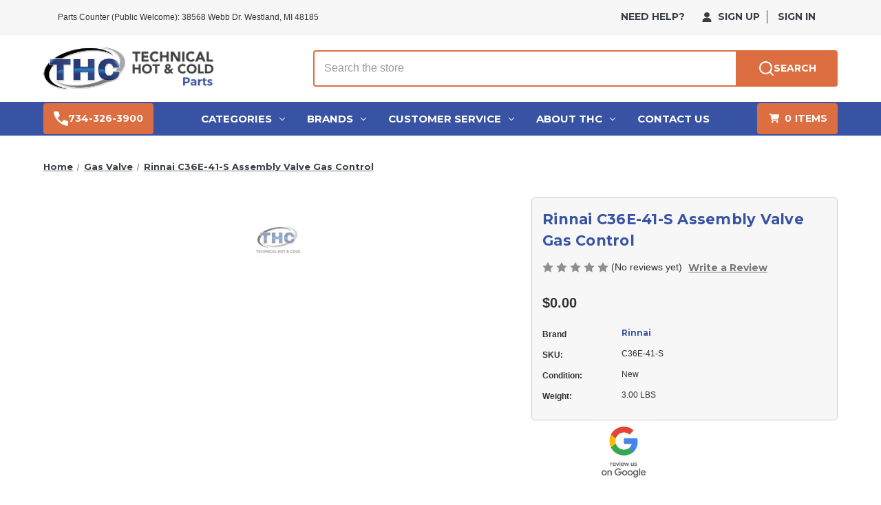

--- FILE ---
content_type: text/html; charset=UTF-8
request_url: https://www.technicalhotandcoldparts.com/rinnai-c36e-41-s-assembly-valve-gas-control/
body_size: 35757
content:


<!DOCTYPE html>
<html class="no-js" lang="en">
    <head>
         <title>
    Rinnai C36E-41-S Assembly Valve Gas Control
  </title>        <link rel="dns-prefetch preconnect" href="https://cdn11.bigcommerce.com/s-8t8wm3ppmz" crossorigin><link rel="dns-prefetch preconnect" href="https://fonts.googleapis.com/" crossorigin><link rel="dns-prefetch preconnect" href="https://fonts.gstatic.com/" crossorigin>
        <meta property="product:price:amount" content="0" /><meta property="product:price:currency" content="USD" /><meta property="og:url" content="https://www.technicalhotandcoldparts.com/rinnai-c36e-41-s-assembly-valve-gas-control/" /><meta property="og:site_name" content="Technical Hot & Cold Parts" /><meta name="description" content="Trust Technical Hot &amp; Cold for the right OEM replacement part. Buy Rinnai C36E-41-S Assembly Valve Gas Control new from the technical experts. Extensive product details, fast shipping, and expert support"><link rel='canonical' href='https://www.technicalhotandcoldparts.com/rinnai-c36e-41-s-assembly-valve-gas-control/' /><meta name='platform' content='bigcommerce.stencil' /><meta property="og:type" content="product" />
<meta property="og:title" content="Rinnai C36E-41-S Assembly Valve Gas Control" />
<meta property="og:description" content="Trust Technical Hot &amp; Cold for the right OEM replacement part. Buy Rinnai C36E-41-S Assembly Valve Gas Control new from the technical experts. Extensive product details, fast shipping, and expert support" />
<meta property="pinterest:richpins" content="disabled" />
        
         


        
        <link href="https://cdn11.bigcommerce.com/s-8t8wm3ppmz/product_images/favico-48px.png?t&#x3D;1576681625" rel="shortcut icon">
        <meta name="viewport" content="width=device-width, initial-scale=1">

        <script>
            document.documentElement.className = document.documentElement.className.replace('no-js', 'js');
        </script>

        <script>
    function browserSupportsAllFeatures() {
        return window.Promise
            && window.fetch
            && window.URL
            && window.URLSearchParams
            && window.WeakMap
            // object-fit support
            && ('objectFit' in document.documentElement.style);
    }

    function loadScript(src) {
        var js = document.createElement('script');
        js.src = src;
        js.onerror = function () {
            console.error('Failed to load polyfill script ' + src);
        };
        document.head.appendChild(js);
    }

    if (!browserSupportsAllFeatures()) {
        loadScript('https://cdn11.bigcommerce.com/s-8t8wm3ppmz/stencil/ee6b4260-e88a-013d-1c8c-22800028c5e0/e/22a1ac90-a16d-013e-7ef2-0e0699888549/dist/theme-bundle.polyfills.js');
    }
</script>
        <script>window.consentManagerTranslations = `{"locale":"en","locales":{"consent_manager.data_collection_warning":"en","consent_manager.accept_all_cookies":"en","consent_manager.gdpr_settings":"en","consent_manager.data_collection_preferences":"en","consent_manager.manage_data_collection_preferences":"en","consent_manager.use_data_by_cookies":"en","consent_manager.data_categories_table":"en","consent_manager.allow":"en","consent_manager.accept":"en","consent_manager.deny":"en","consent_manager.dismiss":"en","consent_manager.reject_all":"en","consent_manager.category":"en","consent_manager.purpose":"en","consent_manager.functional_category":"en","consent_manager.functional_purpose":"en","consent_manager.analytics_category":"en","consent_manager.analytics_purpose":"en","consent_manager.targeting_category":"en","consent_manager.advertising_category":"en","consent_manager.advertising_purpose":"en","consent_manager.essential_category":"en","consent_manager.esential_purpose":"en","consent_manager.yes":"en","consent_manager.no":"en","consent_manager.not_available":"en","consent_manager.cancel":"en","consent_manager.save":"en","consent_manager.back_to_preferences":"en","consent_manager.close_without_changes":"en","consent_manager.unsaved_changes":"en","consent_manager.by_using":"en","consent_manager.agree_on_data_collection":"en","consent_manager.change_preferences":"en","consent_manager.cancel_dialog_title":"en","consent_manager.privacy_policy":"en","consent_manager.allow_category_tracking":"en","consent_manager.disallow_category_tracking":"en"},"translations":{"consent_manager.data_collection_warning":"We use cookies (and other similar technologies) to collect data to improve your shopping experience.","consent_manager.accept_all_cookies":"Accept All Cookies","consent_manager.gdpr_settings":"Settings","consent_manager.data_collection_preferences":"Website Data Collection Preferences","consent_manager.manage_data_collection_preferences":"Manage Website Data Collection Preferences","consent_manager.use_data_by_cookies":" uses data collected by cookies and JavaScript libraries to improve your shopping experience.","consent_manager.data_categories_table":"The table below outlines how we use this data by category. To opt out of a category of data collection, select 'No' and save your preferences.","consent_manager.allow":"Allow","consent_manager.accept":"Accept","consent_manager.deny":"Deny","consent_manager.dismiss":"Dismiss","consent_manager.reject_all":"Reject all","consent_manager.category":"Category","consent_manager.purpose":"Purpose","consent_manager.functional_category":"Functional","consent_manager.functional_purpose":"Enables enhanced functionality, such as videos and live chat. If you do not allow these, then some or all of these functions may not work properly.","consent_manager.analytics_category":"Analytics","consent_manager.analytics_purpose":"Provide statistical information on site usage, e.g., web analytics so we can improve this website over time.","consent_manager.targeting_category":"Targeting","consent_manager.advertising_category":"Advertising","consent_manager.advertising_purpose":"Used to create profiles or personalize content to enhance your shopping experience.","consent_manager.essential_category":"Essential","consent_manager.esential_purpose":"Essential for the site and any requested services to work, but do not perform any additional or secondary function.","consent_manager.yes":"Yes","consent_manager.no":"No","consent_manager.not_available":"N/A","consent_manager.cancel":"Cancel","consent_manager.save":"Save","consent_manager.back_to_preferences":"Back to Preferences","consent_manager.close_without_changes":"You have unsaved changes to your data collection preferences. Are you sure you want to close without saving?","consent_manager.unsaved_changes":"You have unsaved changes","consent_manager.by_using":"By using our website, you're agreeing to our","consent_manager.agree_on_data_collection":"By using our website, you're agreeing to the collection of data as described in our ","consent_manager.change_preferences":"You can change your preferences at any time","consent_manager.cancel_dialog_title":"Are you sure you want to cancel?","consent_manager.privacy_policy":"Privacy Policy","consent_manager.allow_category_tracking":"Allow [CATEGORY_NAME] tracking","consent_manager.disallow_category_tracking":"Disallow [CATEGORY_NAME] tracking"}}`;</script>

        <script>
            window.lazySizesConfig = window.lazySizesConfig || {};
            window.lazySizesConfig.loadMode = 1;
        </script>
        <script async src="https://cdn11.bigcommerce.com/s-8t8wm3ppmz/stencil/ee6b4260-e88a-013d-1c8c-22800028c5e0/e/22a1ac90-a16d-013e-7ef2-0e0699888549/dist/theme-bundle.head_async.js"></script>
        
        <link href="https://fonts.googleapis.com/css?family=Montserrat:700,500,400&display=block" rel="stylesheet">
        
        <script async src="https://cdn11.bigcommerce.com/s-8t8wm3ppmz/stencil/ee6b4260-e88a-013d-1c8c-22800028c5e0/e/22a1ac90-a16d-013e-7ef2-0e0699888549/dist/theme-bundle.font.js"></script>

        <link data-stencil-stylesheet href="https://cdn11.bigcommerce.com/s-8t8wm3ppmz/stencil/ee6b4260-e88a-013d-1c8c-22800028c5e0/e/22a1ac90-a16d-013e-7ef2-0e0699888549/css/theme-f4acd7f0-7acd-013e-cdeb-7af13c482cd8.css" rel="stylesheet">

        <!-- Start Tracking Code for analytics_siteverification -->

<meta name="google-site-verification" content="TsiGms9Jg1nWaGufVgA4k61pqNWPzCGhxwxWIed6NAo" />

<!-- End Tracking Code for analytics_siteverification -->


<script type="text/javascript" src="https://checkout-sdk.bigcommerce.com/v1/loader.js" defer ></script>
<script src="https://www.google.com/recaptcha/api.js" async defer></script>
<script type="text/javascript">
var BCData = {"product_attributes":{"sku":"C36E-41-S","upc":null,"mpn":null,"gtin":null,"weight":{"formatted":"3.00 LBS","value":3},"base":true,"image":null,"price":{"without_tax":{"formatted":"$0.00","value":0,"currency":"USD"},"tax_label":"Tax"},"stock":null,"instock":true,"stock_message":null,"purchasable":false,"purchasing_message":"","call_for_price_message":null}};
</script>
<script id="wsa-rich-snippets-1-intro" nonce="">
/*
    Web Site Advantage: SEO Rich Snippets App 1 [2.58.78280]
    https://bigcommerce.websiteadvantage.com.au/rich-snippets/
    Copyright (C) 2019 - 2025 Web Site Advantage
*/
</script>
<script type="application/ld+json" id="wsa-rich-snippets-jsonld-graph" nonce="">{"@context":"https://schema.org","@graph":[{"publisher":{"@id":"https://www.technicalhotandcoldparts.com/#Business"},"breadcrumb":{"@type":"BreadcrumbList","@id":"#BreadcrumbList","name":"Breadcrumbs (SEO Rich Snippets App)","itemListElement":[{"@type":"ListItem","position":1,"item":"https://www.technicalhotandcoldparts.com/gas-valve/","name":"Gas Valve" },{"@type":"ListItem","position":2,"name":"Rinnai C36E-41-S Assembly Valve Gas Control" }] },"@id":"https://www.technicalhotandcoldparts.com/rinnai-c36e-41-s-assembly-valve-gas-control/#WebPage","url":"https://www.technicalhotandcoldparts.com/rinnai-c36e-41-s-assembly-valve-gas-control/","name":"Rinnai C36E-41-S Assembly Valve Gas Control","isPartOf":[{"@id":"https://www.technicalhotandcoldparts.com/#WebSite"},{"name":"Gas Valve","@id":"https://www.technicalhotandcoldparts.com/gas-valve/#WebPage","url":"https://www.technicalhotandcoldparts.com/gas-valve/","@type":"CollectionPage"}],"@type":"ItemPage" },{"@id":"https://www.technicalhotandcoldparts.com/#WebSite","url":"https://www.technicalhotandcoldparts.com/","name":"Technical Hot & Cold Parts","alternateName":"Technical Hot & Cold","publisher":{"@id":"https://www.technicalhotandcoldparts.com/#Business"},"@type":"WebSite"},{"url":"https://www.technicalhotandcoldparts.com/","name":"Technical Hot & Cold Parts","hasMerchantReturnPolicy":[{"@id":"/#MerchantReturnPolicy1","returnPolicyCategory":"https://schema.org/MerchantReturnFiniteReturnWindow","applicableCountry":["US","CA"],"returnPolicyCountry":["US","CA"],"merchantReturnDays":365,"returnMethod":["https://schema.org/ReturnByMail","https://schema.org/ReturnInStore"],"refundType":["https://schema.org/FullRefund","https://schema.org/ExchangeRefund"],"itemCondition":["https://schema.org/NewCondition"],"customerRemorseReturnFees":"https://schema.org/ReturnShippingFees","customerRemorseReturnLabelSource":"https://schema.org/ReturnLabelCustomerResponsibility","itemDefectReturnFees":"https://schema.org/FreeReturn","itemDefectReturnLabelSource":"https://schema.org/ReturnLabelDownloadAndPrint","returnFees":"https://schema.org/ReturnShippingFees","returnLabelSource":"https://schema.org/ReturnLabelCustomerResponsibility","@type":"MerchantReturnPolicy"}],"@type":"Organization","@id":"https://www.technicalhotandcoldparts.com/#Business"}] }</script>
<script data-cfasync="false" data-dd-sm-ignore="true" id="wsa-rich-snippets-javascript" nonce="">var webSiteAdvantage=webSiteAdvantage||{};webSiteAdvantage.momentnow='2026-01-16T07:56:34+00:00';function wsa_error(m){console.error('SEO Rich Snippets: '+m,arguments)};function wsa_tryCatch(m,f){try{f()}catch(e){wsa_error(m,e)}};var wsa_jsonLdIdPostfix="";webSiteAdvantage.richSnippetsApp=["8t8wm3ppmz","www.technicalhotandcoldparts.com",2431,"8t8wm3ppmz",""];webSiteAdvantage.bcReviews=true;webSiteAdvantage.classyUnicode=webSiteAdvantage.classyUnicode||{};webSiteAdvantage.classyUnicode.options={querySelector:'.classyunicode,title,h1,h2,h3,h4,h5,.breadcrumb-label,.navPages-action,.footer-info-list,script[type="application/ld+json"]',processMetaTags:true};window.classySchemaOptions=window.classySchemaOptions||{};window.classySchemaOptions.scriptIdBase='wsa-rich-snippets-jsonld-classyschema-';window.classySchemaOptions.classNamePrefixes=["classyschema-","wsa-"];window.classySchemaOptions.customCssSelectors={"howto-name":"h1.page-heading"};webSiteAdvantage.classyCleanUp=webSiteAdvantage.classyCleanUp||{};webSiteAdvantage.classyCleanUp.options={removeMicrodata:true,removeJsonLd:true,removeDynamicJsonLd:true,removeJsonLdRegexExcludeIdPatterns:['^wsa-rich-snippets-.*$','reviewsWidgetProductSnippets'],removeJsonLdRegexExcludeClassPatterns:['^jdgm-.*$']};!function(d){var s=d.createElement('script');s.src='https://classyschema.org/2_15/faq_video_howto_unicode_cleanup.min.js';s.async=true;s.setAttribute('fetchpriority','high');d.getElementsByTagName('head')[0].appendChild(s)}(document);</script>
            
<script id="wsa-rich-snippets-2-intro" nonce="">
/*
    Web Site Advantage: SEO Rich Snippets App 2 [2.58.78281]
    https://bigcommerce.websiteadvantage.com.au/rich-snippets/
    Copyright (C) 2019 - 2025 Web Site Advantage
*/
</script>
<script type="application/ld+json" id="wsa-rich-snippets-jsonld-product" nonce="">{"@context":"https://schema.org","@type":"Product","@id":"https://www.technicalhotandcoldparts.com/rinnai-c36e-41-s-assembly-valve-gas-control/#Product","url":"https://www.technicalhotandcoldparts.com/rinnai-c36e-41-s-assembly-valve-gas-control/","name":"Rinnai C36E-41-S Assembly Valve Gas Control","description":"Rinnai C36E-41-S Replacement PartCALL (734) 326-3900 or SEND MESSAGE TO PARTS@TECHNICALHOTANDCOLD.COM FOR PRICE!Includes:(1) - Assembly Valve Gas Control  (C36E-41-S)","productID":"C36E-41-S","additionalProperty":[{"@type":"PropertyValue","propertyID":"item_group_id","value":"C36E-41-S" }],"inProductGroupWithID":"201696","sku":"C36E-41-S","category":["Gas Valve"],"brand":{"@type":"Brand","@id":"https://www.technicalhotandcoldparts.com/rinnai/#Brand","url":"https://www.technicalhotandcoldparts.com/rinnai/","name":"Rinnai" },"weight":{"@type":"QuantitativeValue","value":3,"unitCode":"LBR" },"mainEntityOfPage":{"@id":"https://www.technicalhotandcoldparts.com/rinnai-c36e-41-s-assembly-valve-gas-control/#WebPage"}}</script>
<script data-cfasync="false" data-dd-sm-ignore="true" data-cookieconsent="ignore" id="wsa-tag-manager-tags" nonce="">
</script ><link rel="preconnect" href="https://analytics.google.com"/><link rel="dns-prefetch" href="https://analytics.google.com"/><link rel="preconnect" href="https://www.googletagmanager.com"/><link rel="dns-prefetch" href="https://www.googletagmanager.com"/>

</script>
<script data-cfasync="false" data-dd-sm-ignore="true" data-cookieconsent="ignore" id="wsa-tag-manager-javascript-h-test" nonce="">!function(w,d){w.TagRocket=w.TagRocket||{};var T=w.TagRocket;T.teh=[];w.onerror=function(m,s,l,c,e){T.teh.push((l?(l+' '):'')+(c?(c+' '):'')+m+(m.colno?(':'+m.colno):'')+(s?(' '+s):''));};function a(s){var e=d.createElement('script'),h=d.getElementsByTagName('head')[0];e.appendChild(d.createTextNode(s));h.insertBefore(e,h.firstChild)}a('()=>{};window.arrowFunctions=1');a('async function a(){};window.asyncFunctions=1');var m=new Date().toISOString(),q='wsa-tag-manager-javascript-',z;T.tah=function(s,e){if(w.console)console.error('Tag Rocket h: '+s,e);};p=function(){if(!T.ts&&!d.getElementById(q+'second'))T.tah('Header Script Missing');else if(!T.tss)T.tah('Header Script Failure1');else if(!T.ts)T.tah('Header Script Failure2');if(!T.tm&&!d.getElementById(q+'main'))T.tah('Footer Script Missing');else if(!T.tm)T.tah('Footer Script Failure')};if(w.addEventListener)w.addEventListener('DOMContentLoaded',p);else w.attachEvent('onDOMContentLoaded',p)}(window,document)</script>
<script data-cfasync="false" data-dd-sm-ignore="true" data-cookieconsent="ignore" id="wsa-tag-manager-javascript-second" nonce="">
/*
    Web Site Advantage: Tag Rocket App Head [1.94.75460]
    https://bigcommerce.websiteadvantage.com.au/tag-rocket/
    Copyright (C) 2020 - 2025 Web Site Advantage
*/

(async (w,d)=>{w.TagRocket=w.TagRocket||{};var T=w.TagRocket;T.tss=1;T.tags='ga4';T.scc='US-OH';T.seu='false';w.dataLayer=w.dataLayer||[];T.gq=[];T.cx=()=>{if(!w.gtag||!w.gtag.fake){w.gtag=function(){var _arguments=arguments;if(_arguments.length&&_arguments[0]=='consent')dataLayer.push(_arguments);else T.gq.push(_arguments)};w.gtag.fake=!0;}};T.cx();T.l='';T.tags='ga4';T.a=function(s,e,c,o){if(w.console)console.error('Tag Rocket: '+s+': '+e,o||'')};T.eq=T.eq||[];if(w.addEventListener){w.addEventListener('error',function(){T.ef.apply(T,arguments)},{passive:!0,capture:!0});}else if(w.attachEvent){w.attachEvent('onerror',function(){T.ef.apply(T,arguments)});}if(!T.ef){T.ef=function(){T.eq.push(arguments)}};if(!T.cf){T.cq=T.cq||[];T.cf=function(){T.cq.push(arguments)};if(w.console){T.ce=console.error;console.error=function(){T.ce.apply(console,arguments);T.cf.apply(T,arguments)}}};try{T.dl='NewPromotionsAdded';T.dD=[];T.dE=0;T.bV=()=>{T.dC((a)=>{a.forEach((b)=>{T.e(b.addedNodes,(c)=>{if(T.aY(c,T.aR)=='promotion'&&T.aW(c,'found')){T.dD.push(c)}T.e(T.dA(c,"["+T.aR+"='promotion']"),(e)=>{if(T.aW(e,'found')){T.dD.push(e)}})})});if(T.aL(T.dD)&&!T.dE){T.Z(()=>{T.dE=T.aZ(()=>{T.dE=0;T.f(T.dl,{elements:T.dD});T.dD=[];},100,'New Promotions Added')})}});};T.dw=[];T.dx=0;T.dy=(a)=>{T.e(a,(b)=>{if(T.aY(b,T.aR)=='list'&&T.dz(b)&&T.aW(b,'found')){T.dw.push(b)}T.e(T.dA(b,"["+T.aR+"='list']"),(c)=>{if(T.dz(c)&&T.aW(c,'found')){T.dw.push(c)}})})};T.dB=()=>{T.Z(()=>{if(T.aL(T.dw)){if(T.dx)T.dr(T.dx);T.dx=T.aZ(()=>{T.f(T.cy,{elements:T.dw});T.dw=[];T.dx=0},500,'New Products Added')}})};T.bU=(e)=>{T.dC((f)=>{f.forEach((g)=>{T.dy(g.addedNodes);});T.dB();},e||d.body)};T.cy='NewProductsAdded';T.ci='UserDataUpdated';T.dA=(a,b)=>{if(!a.querySelectorAll)return[];var c=a.querySelectorAll(b);if(Array.from)return Array.from(c);else return c};T.aQ=(a)=>{return T.dA(d,a)};T.dz=(a)=>{var b=T.aY(a,T.aS);return b&&!isNaN(parseInt(b,10))};T.n=(a)=>{return typeof a!=='undefined'&&a!==null};T.at=(a)=>{return a===0||(T.n(a)&&a!==''&&!isNaN(a))};T.dL=(a)=>{var b=String.fromCodePoint;if(b){return b(a)}return ''};T.dK=(a,b,c)=>{var e=[].slice.call(a).map((f)=>{if(c||typeof(f)==='function')return f;try{return T.cL(f)}catch(g){if(Array.isArray(f)){return [].concat(f)}else return f}});if(T.aL(e)){e[0]=T.dL(b)+' %cTag Rocket: %c'+e[0];e.splice(1,0,'color:none;');e.splice(1,0,'color:#28a300;')}return e};T.bJ=function(){if(w.console)console.warn.apply(console,T.dK(arguments,0x1F6A8,1))};T.ch=(...a)=>{if(w.console)console.error.apply(console,T.dK(a,0x26A0,1))};T.P=(a,b)=>{return a.sort((c,e)=>{return e.price*e.quantity-c.price*c.quantity}).slice(0,b)};T.cp=(a,b,c,e)=>{var f,g=(h)=>{if(h>=T.aL(a))c&&c();else T.aZ(async ()=>{await T.aE('SB95',async ()=>{f=await b(a[h],h);if(typeof f!=='undefined')c&&c(f);else g(h+1)},1)},0,'Yield '+h+' '+e);};g(0)};T.az=async (a,b)=>{var c,e,f=T.aL(a);if(a&&f)for(c=0;c<f;c++){e=await b(a[c],c);if(typeof e!=='undefined')return e}};T.e=(a,b)=>{var c,e,f=T.aL(a);if(a&&f)for(c=0;c<f;c++){e=b(a[c],c);if(typeof e!=='undefined')return e}};T.cH=(a,b)=>{if(a&&T.aL(a))for(var c=0;c<T.aL(a);c++){if(a[c]===b)return true}};T.dG=(a,b,c)=>{a.setAttribute(b,c)};T.p=(a,b,c)=>{if(T.n(c)&&c!=='')a[b]=c};T.aE=async function(a,b,c,e){try{c&&await b.apply(this,e)}catch(f){T.a(a,''+f,1,f)}};T.t=async function(a,b,c,e){try{c&&await b.apply(this,e)}catch(f){T.a(a,''+f,1,f)}};T.bb=function(a,b,c,e){var f=async ()=>{await T.aE.call(this,'SB24',c,1,arguments)};if(b==T.v&&d.readyState!="loading"){T.aZ(f,0,T.v)}else{e=e||{};if(!T.n(e.passive)){e.passive=!0;}a.addEventListener&&a.addEventListener(b,f,e)}};T.u=(a,b)=>{T.bb(w,a,async (a)=>{if(!b.done){b.done=1;await b(a)}},{once:!0})};T.bD=(a,b)=>{try{return JSON.stringify(a,b)}catch(c){throw ''+T.bD.caller+' '+c}};T.bG=(a)=>{return a&&JSON.parse(a)};T.cL=(a)=>{return T.bG(T.bD(a))};T.cO=(a)=>{return T.bD(a)=='{}'};T.y=function(a){var b=Object(a),c,e,f,g=arguments;for(c=1;c<g.length;c++){e=g[c];if(e!=null){for(f in e){if(Object.prototype.hasOwnProperty.call(e,f))b[f]=e[f];}}}return b;};T.aL=(a)=>{return a.length};T.be=(a)=>{try{if(!localStorage||T.dJ)return !1;return localStorage.removeItem(a)}catch(b){T.a('SB63','Incognito Safari has blocked localStorage. This stops us tracking things like add to cart events',1,b);T.dJ=!0}};T.bc=(a)=>{try{if(!localStorage||T.dJ)return !1;return localStorage.getItem(a)}catch(b){T.a('SB61','Incognito Safari has blocked localStorage. This stops us tracking things like add to cart events',1,b);T.dJ=!0}};T.bd=(a,b)=>{try{if(!localStorage||T.dJ)return !1;localStorage.setItem(a,b)}catch(c){T.a('SB60','Incognito Safari has blocked localStorage. This stops us tracking things like add to cart events',1,c);T.dJ=!0}};T.ac=(a)=>{var b=d.cookie.match(new RegExp('(^| )'+a+'=([^;]+)')),c=b&&unescape(b[2])||'';return c=='deleted'?'':c};T.j=(a)=>{var b=w.performance;return b&&b.getEntriesByType&&b.getEntriesByType(a)};T.h=()=>{var a=navigator;return a.connection||a.mozConnection||a.webkitConnection};T.aX=(a,b,c)=>{return (a||'').replace(b,c||'')};T.af=(a)=>{return (a||'').trim().toLowerCase()};T.db=(a)=>{return T.aX(T.aX(T.af(a),/([^a-z0-9 _])/g),/ +/g,'_')};T.k=(a,b)=>{b=b||255;if(!a)return '(missing)';a=T.aX((''+a).trim(),/ *(\r\n|\n|\r) */gm,' ');if(T.aL(a)<=b)return a;return a.substring(0,b-3)+'...'};T.cj=(a,b)=>{var c='011',e='1';switch(b){case 'AU':c='0011';e='61';break;case 'US':case 'CA':c='011';e='1';break;case 'GB':c='011';e='44';break;case 'IT':c='00';e='39';break;}a=T.aX(a,/[^\d+]+/g);if(c)a=T.aX(a,new RegExp('^'+c),'+');if(a[0]!='+'&&e){a='+'+T.aX(e+a,/^0/);}return a};T.ba=(a,b)=>{return a.hasAttribute(b)};T.aY=(a,b)=>{if(a.getAttribute)return T.k(a.getAttribute(b))};T.aW=(a,b)=>{var c='data-tagrocket-'+b;if(T.ba(a,c))return 0;T.dG(a,c,'1');return 1};T.bh=(a,b,c,e)=>{var f=setInterval(async ()=>{await T.aE(a,async ()=>{try{await c()}catch(g){if(b)clearInterval(f);throw g}},1)},e);return f};T.bS=(a,b,c,e)=>{if(a)T.dr(a);return T.aZ(b,c,e)};T.dr=(a)=>{clearTimeout(a)};T.aZ=(a,b,c)=>{return setTimeout(a,b,'Tag Rocket '+(c||''))};T.bo=(a,b,c)=>{T.cU('query getCartMetafields{site{cart{metafields(namespace:"bc_storefront" keys:["'+b+'"]){edges{node{entityId}}}}}}',(e,f)=>{T.t('SB82',()=>{if(e>0){var g='createCartMetafield',h='',i=f?.data?.site?.cart?.metafields?.edges;if (i&&i.length){g='updateCartMetafield';h=' metafieldEntityId:'+i[0].node.entityId}T.cU('mutation '+g+'{cart{'+g+'(input:{cartEntityId:"'+a+'" data:{key:"'+b+'" value:"'+T.bD(c).replace(/"/g,'\\"')+'"}'+h+'}){metafield{id entityId key value}errors{...on Error{message}}}}}',(e,j)=>{T.t('SB83',()=>{if(e>0){}},1)})}},1)})};T.dH=(a)=>{T.bZ.appendChild(a)};T.dI=(a,b,c)=>{if(d.querySelector('link[rel="preload"][href="'+a+'"]'))return;c=c||{};c.rel='preload';c.href=a;if(T.cc)c.nonce=T.cc;c.as=b;T.dF('link',c)};T.dF=(a,b,c)=>{b=b||{};if(b.onvisible&&d.hidden){T.u('visibilitychange',()=>{T.dF(a,b,c)});return};var e=d.createElement(a),f;if(b.id&&d.getElementById(b.id))return;for(var g in b){T.dG(e,g,b[g])}e.onload=e.onreadystatechange=()=>{f=e.readyState;if(!f||f=='loaded'||f=='complete'){if(c)c();c=null}};T.dH(e);return e};T.cQ=(a,b)=>{if(!T.cb){if(d.querySelector('link[rel="preconnect"][href="'+a+'"]'))return;b=b||{};b.rel='preconnect';b.href=a;T.dF('link',b);b.rel='dns-prefetch';T.dF('link',b)}};T.cP=(a)=>{T.dF('style',{type:'text/css'}).appendChild(d.createTextNode(a));};T.aH=(a,b,c)=>{b=b||{};b.src=a;if(!T.n(b.async))b.async=!0;if(T.cc)b.nonce=T.cc;if(!T.n(b.onvisible))b.onvisible=!0;if(T.pageType!='orderconfirmation'||T.d.updated){T.dF('script',b,c)}else{T.o(T.ci,()=>{T.dF('script',b,c)})}};T.da=(a)=>{if(T.ba(a,'data-list-name'))return T.aY(a,'data-list-name');if(a.parentElement)return T.da(a.parentElement)};T.m=()=>{var a=d.querySelector('head meta[name="description"]');if(a)return T.aY(a,'content');};T.cg=(a)=>{var b=w.location.href.match(new RegExp('[?&]'+a+'=([^&]*)'));return decodeURIComponent(b&&b[1]||'')};T.dC=(a,b,c)=>{if(w.MutationObserver)T.u(T.v,()=>{c=c||{childList:!0,subtree:!0};b=b||d.body;if(!b)throw 'no target';new MutationObserver(a).observe(b,c)})};T.dl='NewPromotionsAdded';T.dD=[];T.dE=0;T.bV=()=>{T.dC((a)=>{a.forEach((b)=>{T.e(b.addedNodes,(c)=>{if(T.aY(c,T.aR)=='promotion'&&T.aW(c,'found')){T.dD.push(c)}T.e(T.dA(c,"["+T.aR+"='promotion']"),(e)=>{if(T.aW(e,'found')){T.dD.push(e)}})})});if(T.aL(T.dD)&&!T.dE){T.Z(()=>{T.dE=T.aZ(()=>{T.dE=0;T.f(T.dl,{elements:T.dD});T.dD=[];},100,'New Promotions Added')})}});};T.dw=[];T.dx=0;T.dy=(a)=>{T.e(a,(b)=>{if(T.aY(b,T.aR)=='list'&&T.dz(b)&&T.aW(b,'found')){T.dw.push(b)}T.e(T.dA(b,"["+T.aR+"='list']"),(c)=>{if(T.dz(c)&&T.aW(c,'found')){T.dw.push(c)}})})};T.dB=()=>{T.Z(()=>{if(T.aL(T.dw)){if(T.dx)T.dr(T.dx);T.dx=T.aZ(()=>{T.f(T.cy,{elements:T.dw});T.dw=[];T.dx=0},500,'New Products Added')}})};T.bU=(e)=>{T.dC((f)=>{f.forEach((g)=>{T.dy(g.addedNodes);});T.dB();},e||d.body)};T.cy='NewProductsAdded';T.dv='PromotionsVisible';T.dk=(a)=>{T.aO(T.dv,a)};T.aK=(a,b)=>{var c,e=[];T.e(a.infos||a.items||a,(f)=>{c=f.product||f;if(!c.completed){e.push(c);}});if (T.aL(e)&&T.cg('showHidden')!='true'){T.a('SB55e',''+T.aL(e)+' incomplete products on '+b+' '+e[0].productId+' '+e[0].name,1,e);}};T.df=(a,b)=>{var c="["+T.aR+"='list']["+T.aS+"='"+a+"']";if(b)c="[data-list-name='"+T.aX(b,/['"\\]/g,'\\$&')+"'] "+c;return d.querySelector(c)};T.I='ProductsVisible';T.dh=(a,b)=>{if(T.aN||T.bQ)a.search=T.aN||T.bQ;T.aK(a,T.I);T.cv(T.I,a,b)};T.ds=(a)=>{T.t('SB19b',()=>{var b,c={},e;T.e(a,(f)=>{if(!f.seen){f.seen=1;b=f.callback.name+f.id;if(!c[b])c[b]=[];c[b].push(f)}});for(var g in c){e=c[g][0];e.callback({infos:c[g],list:e.list})}},1)};T.du=0;T.dt=[];T.dn=(a)=>{a.visibleTime=0;var b,c=new IntersectionObserver((e)=>{if(e[0].isIntersecting){a.lastVisible=new Date;a.trigger='visible';b=T.aZ(()=>{c.disconnect();T.dt.push(a);if(T.du)return;T.du=T.aZ(()=>{T.du=0;if(T.aL(T.dt)){T.ds(T.dt);T.dt=[];}},1000,'Visible Ticking')},2000-a.visibleTime,'On First Visible')}else{if(b)T.dr(b);if(a.lastVisible){a.visibleTime+=new Date-a.lastVisible;a.lastVisible=0}}},{threshold:[0.5]});c.observe(a.e)};T.dp=[];T.dq=0;T.do=(a)=>{T.dp.push(a)};T.bW=()=>{T.t('SB18',()=>{var b,c,e=0,f=1,g=(a)=>{if(a.seen)return false;if(a.e&&a.e.getBoundingClientRect){try{b=a.e.getBoundingClientRect()}catch(h){}if(b){return b.top>-b.height/2&&b.left>-b.width/2&&b.bottom-b.height/2<=(w.innerHeight||d.documentElement.clientHeight)&&b.right-b.width/2<=(w.innerWidth||d.documentElement.clientWidth)}}return a.percent<T.dq},i=(j,k)=>{if(!k&&c)return;T.dr(c);c=T.aZ(()=>{c=0;T.t('SB18a',()=>{l()},1)},j,'Scroll Tick '+k)} ,l=()=>{var m=[],n=1,o,p,q,r=d.body,s=d.documentElement;q=w.pageYOffset,p=w.innerHeight;if(r&&r.scrollHeight){if(f==1)f=r.scrollHeight;if(s.clientHeight)n=s.clientHeight;if(q&&p)n=q+p;}o=n/f;if(o>T.dq){T.dq=o;e=n;T.t('SB18b',()=>{T.e(T.dp,(a)=>{a.trigger='scroll '+o;if(g(a)&&T.aL(m)<=5)m.push(a)});if(T.aL(m)){T.ds(m);i(5500,1)}},1);}};T.bb(d,'scroll',()=>{i(1000,0);});T.u('load',()=>{l()})},1);};T.di=(a)=>{if(a.e&&('IntersectionObserver' in window)){T.dn(a)}else{T.do(a)}};T.dm=(a,b,c,e)=>{if(w.location.href.indexOf('googleusercontent.com')>0){c(0,'googleusercontent.com')}else{e=e||1;b=b||{};if(!w._bcCsrfProtectionPatched&&e<10){T.aZ(()=>{T.dm(a,b,c,e+1)},100,'Fetch Wait '+e)}else{w.fetch(a,b).then((f)=>{if(f.ok){f.text().then((g)=>{var h;try{h=T.bG(g)}catch(i){throw 'JSON parse error '+i+' '+a}try{c(h?1:0,h||'-empty-')}catch(i){throw 'onComplete error '+i+' '+a}})}else{if(e<12){T.aZ(()=>{T.dm(a,b,c,e+1)},1000*e,'Fetch '+e)}else{T.a('SB30','Fetch '+e+' Last Fail '+a+' '+f.status,1,f);try{c(0,f.status)}catch(i){T.a('SB30b','Fetch '+a+' onComplete '+(j.message||j),1,j)}}}}).catch((j)=>{if(!j.message||!j.message.match(/^(cancel|annul|brochen|NetworkError when|Failed to fetch|취소됨)/)){if(e<12){T.aZ(()=>{T.dm(a,b,c,e+1)},1000,'Fetch Error '+e+1)}else{T.a('SB29','Fetch '+e+' Last Error '+a+' '+(j.message||j),1,j);c(0,j.message||j)}}else c(-1,j.message||j)})}}};T.cU=(a,b)=>{var c='/graphql';if(w.fetch){T.dm(c,{method:'POST',credentials:'same-origin',headers:{'Content-Type':'application/json',Authorization:'Bearer '+T.cd},body:T.bD({query:a})},b)}else{T.a('SB47','fetch is not supported',1,{});}};T.bl=(a,b)=>{if(w.fetch){T.dm(a,{credentials:'include'},b)}else{T.a('SB47','fetch is not supported',1,{});}};T.aV=()=>{T.o(T.dl,(a)=>{T.aT(T.aU(a.elements))})};T.aT=(a)=>{T.e(a,(b)=>{if(!b.e)b.e=d.querySelector("["+T.aR+"='promotion']["+T.aS+"='"+b.id+"']");var c=b.location=='top'?0.1:0.9;if(b.e){if(T.aW(b.e,'registered')){T.di({se: T.dg,id:'',e:b.e,promotion:b,percent:c,callback:T.dk});T.bb(b.e,'click',()=>{T.aO(T.dj,b)})}}else{T.di({se: T.dg,id:'',e:b.e,promotion:b,percent:c,callback:T.dk})}})};T.dj='PromotionClicked';T.de=0;T.dd=(a,b)=>{T.de++;T.e(a.items,(c,e)=>{if(!b||T.cH(b,c)){c.e=c.e||T.df(c.productId,a.listName);var f={se: T.dg,id:T.de,e:c.e,product:c,list:a};if(c.e){if(T.aW(c.e,'registered')){f.callback=T.dh;f.percent=e/T.aL(a.items);T.di(f);T.bb(c.e,'click',()=>{if(!f.seen)T.dh({infos:[f],list:a});T.aO(T.F,f);})}}else{f.callback=T.dh;f.percent=e/T.aL(a.items);T.di(f);}}})};T.F='ProductClicked';T.aU=(a)=>{var b,c,e,f,g=[];if(!a)a=T.aQ("["+T.aR+"='promotion']["+T.aS+"]");T.e(a,(h)=>{b=T.aY(h,T.aS);c=T.aY(h,'data-name');e=T.aY(h,'data-position');f={e:h};if(b)f.id=parseInt(b,10);if(c)f.name=c;if(e)f.location=e;g.push(f)});return g};T.aP=(a)=>{var b,c,e=[],f=T.cZ(e,a);if(T.aL(e)){T.aJ({reason:'List',items:e},(g)=>{for(b in f){c=f[b];if(T.bX)c.category=T.bX;T.dd(c,g.items)}})}};T.cY=[];T.cZ=(a,b)=>{var c,e,f,g,h,i={},j,k,l,m,n,o,p=['{','blogid','pageid','categoryid','ssib'],q='data-tagrocket-searchprovider';T.e(b,(r)=>{j=T.da(r)||'Page: '+T.bY;c=j.split(':')[0].trim();m=j;if(m.indexOf(':')>-1)m=m.split(':')[1].trim();i[j]=i[j]||{id:T.db(j),type:c,listName:j,name:m,items:[]};n=T.cY[j]||0;f=T.aY(r,T.aS);e=T.aY(r,'data-product-price');l=T.aY(r,'data-product-category');g=T.aY(r,'data-name');h=T.aY(r,'data-product-brand');o=T.aY(r,'data-position');k={e:r,index:n};if(f)k.productId=parseInt(f,10);if(isNaN(k.productId)){if(!T.dc&&f&&p.some&&p.some((m)=>{f.indexOf(m)!=0})){T.dc=1;T.a('SB43','Page contains invalid '+T.aS+' value: '+f,1,r)}}else{T.aW(r,'found');if(T.at(e))k.price=parseFloat(e);if(l)k.category={path:l,breadcrumbs:[l]};if(T.ba(r,q))k.searchprovider=T.aY(r,q);if(T.g)k.currency=T.g;if(!isNaN(o))k.index=parseInt(o,10)-1;T.cY[j]=n+1;a.push(k);i[j].items.push(k)}});return i};T.bC=(a)=>{var b='(unknown)';if(a&&a.nodeName){b=T.af(a.nodeName);if(b=='body')return 'html>body';if(b=='head')return 'html>head';if(a.id)return b+'#'+a.id;if(a.className&&T.aL(a.className))b+='.'+a.className.split(/[ ,]+/).join('.');if(a.parentElement)b=T.bC(a.parentElement)+'>'+b;return b}};T.ah=(a)=>{var b=T.bc('wsa-srv');if(!b){b=''+Math.floor(Math.random()*100);T.bd('wsa-srv',b)}return parseInt(b)<a};T.r=(a,b)=>{if(isNaN(a))return a;if(!b)b=0;var c=Math.pow(10,b),e=Number.EPSILON||2.220446049250313e-16;return Math.round((a+e)*c)/c};T.O='GetValue';T.getProductId=(a,b,c,e,f)=>{var g={destination:a,type:b,item:c,itemGroupIdFormat:e,itemIdFormat:f},h=(c.isVariant&&f?f:e);if(c.type=='giftCertificate'){g.value=c.type}else{if(h.length>0)g.value=T.aX(T.aX(T.aX(T.aX(T.aX(T.aX(T.aX(T.aX(T.aX(T.aX(T.aX((T.e(h.split('||'),(i)=>{if((i.indexOf('[[psku]]')<0||c.productSku)&&(i.indexOf('[[pmpn]]')<0||c.productMpn)&&(i.indexOf('[[pupc]]')<0||c.productUpc)&&(i.indexOf('[[pgtin]]')<0||c.productGtin)&&(i.indexOf('[[vname]]')<0||c.variantName)&&(i.indexOf('[[vid]]')<0||c.variantId)&&(i.indexOf('[[vsku]]')<0||c.variantSku)&&(i.indexOf('[[vmpn]]')<0||c.variantMpn)&&(i.indexOf('[[vupc]]')<0||c.variantUpc)&&(i.indexOf('[[vgtin]]')<0||c.variantGtin))return i})||'[[pid]]'),/\[\[pid\]\]/ig,c.productId),/\[\[pmpn\]\]/ig,c.productMpn),/\[\[pupc\]\]/ig,c.productUpc),/\[\[pgtin\]\]/ig,c.productGtin),/\[\[psku\]\]/ig,c.productSku),/\[\[vname\]\]/ig,c.variantName),/\[\[vid\]\]/ig,c.variantId),/\[\[vsku\]\]/ig,c.variantSku),/\[\[vmpn\]\]/ig,c.variantMpn),/\[\[vupc\]\]/ig,c.variantUpc),/\[\[vgtin\]\]/ig,c.variantGtin)}return T.f(T.O,g).value};T.bv=(a)=>{T.d.updated=!0;try{var b=a.billingAddress;T.p(b,'phone',T.cj(b.phone,b.countryCode));T.p(T.d,'email',T.af(b.email));T.p(T.d,'phone',b.phone);T.p(T.d,'first_name',b.firstName);T.p(T.d,'last_name',b.lastName);T.p(T.d,'street',b.address1);T.p(T.d,'city',b.city);T.p(T.d,'state',b.stateOrProvince);T.p(T.d,'postal_code',b.postalCode);T.p(T.d,'country_code',b.countryCode);if(b.address2)T.d.street=(T.d.street?T.d.street+', ':'')+b.address2;}catch(c){T.a('SB56','Failed to update user data',1,c);}T.aO(T.ci,T.d);};T.ci='UserDataUpdated';T.cV=(a,b)=>{if(a.variants.edges){return T.e(a.variants.edges,(c)=>{if(c.node.entityId==b)return c.node})}};T.cW=(a)=>{var b='',c;T.e(a.options.edges,(e,f)=>{c=e.node;if(f)b+=', ';b+=c.displayName+':';T.e(c.values.edges,(g)=>{b+=' '+g.node.label})});return b};T.cS='ProductDataGathered';T.cT='CartDataGathered';T.aJ=(a,b)=>{T.t('SB26c',()=>{var c=a.cart,e,f,g,h,i=[],j=[],k=T.cg('showHidden')=='true',l=(i)=>{a.requests++;var m=i.slice(0,25),n=j.filter((o)=>{return T.cH(m,o.p)&&!T.cH(n,o.v)}).map((o)=>{return o.v});f='query Products{site{';if(h){f+='id:product(entityId:'+e[0].productId+'){entityId sku mpn upc gtin} product(sku:'+T.bD(h)+'){'}else{f+='products(first:25 entityIds:'+T.bD(m)+'){edges{node{'}f+='entityId sku name path defaultImage {url (width: 1000)}mpn upc gtin brand {name} categories{edges{node{name entityId breadcrumbs(depth:10 first:50){edges{node{name}}}}}}';if(c&&T.aL(n)){if(T.aL(n)>250)T.a('SB26','Can only get 250 variants. There are '+T.aL(n),1,n);f+='variants(first:250 entityIds:'+T.bD(n.slice(0,250))+'){edges{node{entityId mpn upc gtin options(first:50){edges{node{displayName values(first:50){edges{node{label}}}}}}}}}';}f+='twoVariants:variants(first:2){edges{node{entityId sku}}}';f+='customFields(first:50){edges{node{name value}}}';if(!h)f+='}}';f+='}}}';T.cU(f,(p,q)=>{T.t('SB32',()=>{if(p>0){if(q.errors&&T.aL(q.errors))throw 'graphql '+q.errors[0].message;T.e(e,(o)=>{var r,s,t,u,v,x,y,z,aa,ab,ac,ad;if(h){x=q?.data?.site?.product;y=q?.data?.site?.id?.sku;z=q?.data?.site?.id?.mpn;aa=q?.data?.site?.id?.upc;ab=q?.data?.site?.id?.gtin;delete o.productSku}else{ac=q?.data?.site?.products?.edges;if(!ac)T.a('SB32x',T.bD(q),1,q);x=T.e(ac,(ae)=>{if(!ae||!ae.node)T.a('SB32z',T.bD(q),1,q);if(ae&&ae.node&&ae.node.entityId==o.productId)return ae.node});if(x)y=x.sku}if(x){o.completed=!0;var af,ag=[],ah=o.sku,ai=x.name,aj=x.path,ak=x.defaultImage,al=x.mpn,am=x.upc,an=x.gtin,ao=x.brand,ap=o.variantId;ah=ah||h;if(y)o.productSku=y;if(ah&&y!=ah)o.variantSku=ah;if(ai)o.name=ai;if(ak){o.defaultImage=ak;if(ak.url)ak.data=T.aX(ak.url,'/1000w/','/{:size}/')};if(aj)o.url=T.ca+aj;if(h){if(z)o.productMpn=z;else delete o.productMpn;if(aa)o.productUpc=aa;else delete o.productUpc;if(ab)o.productGtin=ab;else delete o.productGtin;if(al&&z!=al)o.variantMpn=al;if(am&&aa!=am)o.variantUpc=am;if(an&&ab!=an)o.variantGtin=an;}else{if(al)o.productMpn=al;if(am)o.productUpc=am;if(an)o.productGtin=an;}if(ao&&ao.name)o.brand=ao.name;if(ap&&c){ad=T.cV(x,ap);if(ad){if(ad.options)o.variantName=T.cW(ad);if(ad.mpn)o.variantMpn=ad.mpn;if(ad.upc)o.variantUpc=ad.upc;if(ad.gtin)o.variantGtin=ad.gtin}else{T.a('SB27','Failed to get extra variant information for variant: '+ap,1,x);o.variantName='(id='+ap+')'}};o.isVariant=(ah&&(!y||y!=ah))==!0;o.customFields=x?.customFields?.edges.map((ae)=>{return ae.node});v=x?.twoVariants?.edges;if(T.aL(v)>0){af=v[0].node;if(!o.isVariant)o.hasVariants=T.aL(v)>1||!(o.productSku==af.sku||af.sku=='');if(T.aL(v)<2&&!o.variantId)o.variantId=af.entityId};o.categories=ag;t=x?.categories?.edges;T.e(t,(aq)=>{if(!aq||!aq.node){T.a('SB32c',T.bD(t),1,t)}else{s={id:aq.node.entityId,name:aq.node.name,breadcrumbs:[]};ag.push(s);u=aq?.node?.breadcrumbs?.edges;if(!u){T.a('SB32b',T.bD(t),1,t)}else{T.e(u,(ar)=>{s.breadcrumbs.push(ar.node.name);});s.path=s.breadcrumbs.join("/");if(!r||r.id>s.id)r=s}}});o.category=r}})}else{if(T.pageType!='orderconfirmation'&&p==0)T.a(a.reason,'Failed to get extra information for '+T.aL(m)+',ok='+p+',status='+q,1,m)}if(T.aL(i)>25){l(i.slice(25))}else{if(p>0&&!c&&w.location.href.indexOf('translate.goog')<0){var as=[];T.e(e,(o)=>{if(!o.completed)as.push(o)});if(T.aL(as)&&!k){if(g)T.a('SB55d','Could not get extra product data for URL sku '+g,1,{issues:as,items:e});else if(h)T.a('SB55a','Could not get extra product data for sku '+h,1,{issues:as,items:e});else T.a('SB55b',a.reason+' '+a.requests+' Could not get extra product data for '+T.aL(as)+' out of '+T.aL(e)+' items. '+as[0].productId,1,{issues:as,items:e});T.a('SB55c',T.bD(q),1,q)}}if(a.reason==T.M&&T.aL(e)&&!e[0].variantId&&T.cX)e[0].variantId=T.cX;T.Z(()=>{delete a.cart;T.f(T.cS,a);if(c){c.items=a.items;delete a.items;a.cart=c;T.f(T.cT,a);a.items=a.cart.items}b(a)})}},1)})};if(a.reason==T.M){g=T.cg('sku');h=a.items[0].sku||g;}if(c){c.items=[];var at=c.lineItems;if(at)T.e([].concat(at.physicalItems,at.digitalItems,at.giftCertificates),(au)=>{if(c.currency&&c.currency.code)au.currency=c.currency.code;if(!T.at(au.price))au.price=au.salePrice;if(!T.at(au.price))au.price=au.list_price;if(au.type=='giftCertificate'){au.price=au.amount;au.productId='giftCertificate';au.quantity=1;au.isTaxable=au.taxable;au.completed=!0}if(au&&!au.parentId)c.items.push(au)});else{T.a('SB26b','Missing lineItems '+a.reason+' '+T.bD(a.response||c),1,c);return}}e=a.items||c.items;a.items=e;if(c)c.items=e;T.products=T.products||[];T.products.push(e);var av=0;if(c){if(T.g&&!c.currency)c.currency={code:T.g};var aw,ax=c.baseAmount,ay=c.cartAmount,az=c.coupons;if(ax&&ay)c.totalDiscount=ax-ay;if(az)c.couponCodes=az.map((ba)=>{return ba.code}).join(', ')}T.e(e,(o)=>{var bb=o.discountAmount,bc=o.couponAmount;if(!o.productId&&o.product_id)o.productId=o.product_id;if(!o.variantId&&o.variant_id)o.variantId=o.variant_id;aw=0;if(bb)aw+=bb;if(bc){aw+=bc;if(c&&c.couponCodes)o.couponCodes=c.couponCodes}if(aw){o.totalDiscount=aw;av+=aw}if(o.type!='giftCertificate'&&o.productId&&!T.cH(i,o.productId))i.push(o.productId);if(o.variantId)j.push({p:o.productId,v:o.variantId});});if(c&&c.orderAmount)c.totalDiscount=(c.discountAmount||0)+av;if(!T.aL(i)){T.Z(()=>{b(a)})}else{a.requests=0;l(i);}},1)};T.t('SB33',()=>{var a=w?.prototype,b=a?.send,c=a?.open,e=w.fetch;if(!T.xe){if(c){a.open=function(f,g){this.rurl=g;return c.apply(this,arguments)}}if(b&&b.apply){a.send=function(){var h=this;T.bb(h,'readystatechange',()=>{if(h.readyState==4&&(h.status>399||h.status==0)){T.xe(h)}});return b.apply(this,arguments)}}}T.xq=T.xq||[];T.xe=(i)=>{T.xq.push(i)};if(!T.fe){if(e&&e.apply){w.fetch=function(g){/*This detects fetch errors.Please look up the stack for the real cause of the error*/return e.apply(this,arguments).then((j)=>{if(j.status>399)T.fe({type:'status',url:j.url,message:j.status});return j}).catch((k)=>{T.fe({type:T.aj,url:g.url||g,message:k.stack||k.message||k});throw k})}}}T.fq=T.fq||[];T.fe=(l)=>{T.fq.push(l)};},1);T.bT=()=>{var a=0,b=0;T.ao='XMLHttpRequestResponseError';T.o(T.ao,(a)=>{var b=a.responseURL||a.rurl,c=a.status,e='XMLHttpRequest Response '+c,f=e+': '+b;if(b&&b.indexOf('/g/collect')>0)T.ap=1;if(b&&(b.indexOf('/api/storefront/carts/')>0||b.indexOf('/customer/current.jwt')>0)){}else{T.z(T.aj,{description:T.k(f),error_type:'network',error_message:T.k(e),error_filename:T.k(b),fatal:false})}},'GF30',1&&!T.ap&&T.ah(14));T.xe=(c)=>{a++;if(T.bZ){T.bZ.dataset.xhrErrors=a;T.bZ.dataset.xhrErrorsInfo=(T.bZ.dataset.xhrErrorsInfo||'')+' '+(c.responseURL||c.rurl)+' '+c.status+' '+c.statusText+' '+c.readyState;};if(d.visibilityState!='hidden'&&a<6)T.aO(T.ao,c)};if(T.xq){T.e(T.xq,(c)=>{T.xe(c)})}T.aq='FetchResponseError';T.o(T.aq,(a)=>{var b='Fetch Response '+d.visibilityState+' '+a.message;T.z(T.aj,{description:T.k(b+': '+a.url),error_type:'network',error_message:T.k(b),error_filename:T.k(a.url),fatal:false})},'GF34',1&&T.ah(14));T.fe=(e)=>{if(T.bZ){T.bZ.dataset.fetchErrors=b;T.bZ.dataset.fetchErrorsInfo=(T.bZ.dataset.fetchErrorsInfo||'')+' '+e.url+' '+T.k(e.message,30);};if(!(e.type==T.aj&&d.visibilityState=='hidden')){b++;if(b<6)T.aO(T.aq,e)}};if(T.fq){T.e(T.fq,(e)=>{T.fe(e)})}};T.bm=(a)=>{if(!localStorage)return;T.Z(()=>{var b,c,e,f=T.bG(T.bc('wsa-c'))||{version:'n/a'},g,h,i={};T.by=0;T.e(a.items,(j)=>{var k=j.productSku,l=j.variantName,m=j.brand,n=j.sku,o=j.quantity;if(T.by<3){b='id.'+j.id+'.p'+j.productId;if(j.variantId)b+='.v'+j.variantId;c={productId:j.productId,quantity:o,price:j.price,name:j.name,category:j.category};if(k)c.productSku=k;if(l)c.variantName=l;if(m)c.brand=m;if(n)c.sku=n;e=o;h=f[b];if(h)e-=h.quantity;e&&T.bx(e,j,a);i[b]=c}f[b]=null});i.version='1.0';T.bd('wsa-c',T.bD(i));for(g in f){h=f[g];h&&h.quantity&&T.bx(-h.quantity,h,a)}});};T.bb(w,'visibilitychange',()=>{if(T.aL(T.dt)){T.ds(T.dt);T.dt=[]}});T.ck=[];T.o=function(a,b,c,e){if(!a){T.a('On event missing event text: '+c,'');return};if(!c)c=a;if(T.aL(arguments)<4)e=!0;if(!a||(!e&&e!=false)||!c||!b){T.a('OnEvent bad data',a,b,c,e)}T.ck.push({r:new RegExp(a),c:b,s:c,p:e})};T.cl=[];T.on=(a,b)=>{if(!a)T.a('On event missing eventRegexText');if(!b)T.a('On event missing callback');T.cl.push({r:new RegExp(a),c:b,s:'C'+T.aL(T.cl),p:!0})};T.cm=(f,g,h)=>{T.e(f,(i)=>{if(i.r.test(g))T.t(i.s,i.c,i.p,[h,g])})};T.cn=async (f,g,h)=>{await T.az(f,async (i)=>{if(i.r.test(g))await T.aE(i.s,i.c,i.p,[h,g])})};T.co=(f,g,h,b)=>{T.cp(f.filter((i)=>{return i.r.test(g)}),async (i)=>{await T.aE(i.s,i.c,i.p,[h,g])},b,g)};T.cr=(g,h)=>{h.cancelDataLayerEvents=h.cancelDataLayerEvents||!1;T.cm(T.cl,g,h);if(!h.cancelBuiltInEvents)T.cm(T.ck,g,h);if(!h.cancelDataLayerEvents){w.dataLayer.push({event:'tagRocket'+g,tagRocketData:h})}return h};T.cs=(g,h,b)=>{h.cancelDataLayerEvents=h.cancelDataLayerEvents||!1;T.co(T.cl,g,h,()=>{if(!h.cancelBuiltInEvents)T.co(T.ck,g,h,()=>{if(!h.cancelDataLayerEvents){w.dataLayer.push({event:'tagRocket'+g,tagRocketData:h})}b&&b(h)});else{if(!h.cancelDataLayerEvents){w.dataLayer.push({event:'tagRocket'+g,tagRocketData:h})}b&&b(h)}});};T.cu=async (g,h)=>{h.cancelDataLayerEvents=h.cancelDataLayerEvents||!1;await T.cn(T.cl,g,h);if(!h.cancelBuiltInEvents)await T.cn(T.ck,g,h);if(!h.cancelDataLayerEvents){w.dataLayer.push({event:'tagRocket'+g,tagRocketData:h})}return h};T.f=(g,h)=>{h.cancelBuiltInEvents=!1;return T.cr(g,h)};T.aO=(g,h)=>{T.Z(()=>{T.f(g,h)})};T.cv=(g,h,b)=>{h.cancelBuiltInEvents=!1;T.cs(g,h,(j)=>{b&&b(j)})};T.aM=async (g,h)=>{h.cancelBuiltInEvents=!1;return await T.cu(g,h)};T.au=(g,h)=>{h.cancel=!1;T.cr(g,h);return !h.cancel};T.cw=async (g,h)=>{h.cancel=!1;await T.cu(g,h);return !h.cancel};T.d={};T.userData=T.d;T.userDataUpdated=()=>{T.aO(T.ci,T.d)};T.d.customer_group_name="Retail";T.d.customer_group_id='1';T.bX='';T.app={a:'3.46.17',v:'1.94.75460',d:'2025/07/28 03:18'};T.g='USD';T.S='USD';T.bY="Rinnai C36E-41-S Assembly Valve Gas Control";T.bZ=d.getElementsByTagName('head')[0];T.aR='data-event-type';T.aS='data-entity-id';T.v='DOMContentLoaded';T.aj='exception';T.instantLoad='';T.dataTagEnabled='false';T.pageType='product';T.ca='https://www.technicalhotandcoldparts.com';T.cb=false;T.cc="";T.w='allow_enhanced_conversions';T.cd="eyJ0eXAiOiJKV1QiLCJhbGciOiJFUzI1NiJ9.[base64].U9M1Vu_SfzJ0QE7VSA-0i37zc3zEb0NOpyv5ZDTny-nXM2fJMLh9-UYEsUutkpD37FRLLUTyvZ3D1rlR9AKq7g";T.aN=T.cg('search_query');if(!T.aN)T.aN=T.cg('search_query_adv');if(T.aN)T.pageType=T.pageType+'_search';T.q=T.n(d.hidden)?''+d.hidden:'unknown';T.aw=async ()=>{if(T.aI){if(!w.gtag.real){w.gtag=async function(){if(await T.cw('GtagCommandPending',{arguments:arguments})){try{if(TextEncoder){var s=new TextEncoder().encode(T.bD(a)).byteLength;if(s>16000)T.a('GT5','Gtag Payload Too Large g t s'+s,1,arguments)}}catch(b){}dataLayer.push(arguments);await T.cu('GtagCommandSent',{arguments:arguments})}};w.gtag.real=!0;await T.az(T.gq,async (c)=>{await gtag.apply(null,c)});T.gq=[];}}else{T.cx();}};T.o(T.I,(a)=>{var b=[],c=a.list,e=c.listName,f={items:b},g;T.p(f,'currency',T.g);T.e(a.infos,(h)=>{g=T.G(h.product,(h.e?'element':'stencil')+' '+h.trigger+' '+(h.product.searchprovider?h.product.searchprovider:''));if(g)b.push(g)});if(c.category&&c.type!=c.category)e=c.type+': '+c.category;T.z('view_item_list',T.H(f,e,c.id))},'GF3d',1);T.o(T.F,(a)=>{var b=T.G(a.product),c={items:[b]};T.p(c,'currency',T.g);if(b)T.z('select_item',T.H(c,a.list.listName,a.list.id))},'GF3c',1);T.o(T.cy,(a)=>{T.aP(a.elements)});T.cz='consent';T.cA='default';T.cB='update';T.cC='denied';T.cD='granted';T.ay='ConsentChanged';T.aa={gtagConsentModeV2:'basic',consentSource:'bc',bcEnabled:T.cb,enabled:T.cb};T.consent=T.aa;T.gtmConsent=(a,b)=>{T.cE(b||'gtm',a)};T.t('SB7',()=>{var a,b,c=(a)=>{var e=(!d.referrer||d.referrer.indexOf('/manage/page-builder/')<0)&&d.location.href.indexOf('shogun.page/previews')<0;T.ax=T.cF=T.cG=e;T.aa.analytics=T.ax;T.aa.functional=T.cF;T.aa.targetingAdvertising=T.cG;};a=T.ac('bc_consent');c(a);T.bh('SB7b',1,()=>{b=T.ac('bc_consent');if(a!=b){a=b;c(b);T.f(T.ay,T.aa)}},500)},1);T.t('SB14',()=>{T.updateConsent=(a,b,c)=>{T.a('SB14','updateConsent called when Tag Rocket is set to use the BigCommerce consent system',1,T.aa);var e,f,g=(h)=>{switch(h){case true:case T.cD:return !0;case false:case T.cC:return !1;default:return null;}};if(typeof a==='object'&&a!==null){e=a}else{e={};f=g(a);if(f!=null)e.analytics_storage=f?T.cD:T.cC;f=g(b);if(f!=null)e.functionality_storage=f?T.cD:T.cC;f=g(c);if(f!=null)e.ad_storage=f?T.cD:T.cC};T.aa.trLast=e;gtag(T.cz,T.cB,e)}},1);T.cI='ConsentEstablished';T.u(T.v,()=>{T.aa.established='bc';T.cJ();T.cK=!0;T.cv(T.cI,T.aa)});T.Z=async (a)=>{if(T.cK)await a();else T.o(T.cI,a)};T.t('SB18',()=>{T.cE=(a,b)=>{var c,e,f=T.cL({o:b,c:T.aa}),g=T.aa.trLast;if(g&&!T.aa.errorSent&&(g.ad_storage!=b.ad_storage||g.analytics_storage!=b.analytics_storage||g.functionality_storage!=b.functionality_storage)){T.aa.errorSent=!0;if(w.initGA4&&T.aa.bcEnabled){c='SB94';e='The BigCommerce GA4 feature may be causing consent issues. We suggest you switch to using Tag Rocket GA4'}else{c='SB91';e='[US-OH] external Consent Mode '+a+" command detected while Tag Rocket is set to using the BC Banner. Possibly because BigCommerce's BODL GA4 solution is enabled."}if(T.bc('wsa-cme'))T.bJ(e,f);else T.a(c,e,1,f);T.bd('wsa-cme','-')}}},1);T.cM=!0;T.cN=()=>{var a=w.google_tag_data,b=T.cA,c=a&&a.ics&&a.ics.entries,e={},f,g;if(c){for(f in c){g=c[f];if(T.n(g.update)){e[f]=g.update?T.cD:T.cC;b=T.cB}else if(T.n(g.default))e[f]=g.default?T.cD:T.cC}if(!T.cO(e)){a=T.aa.googleTagData;if(!a||T.bD(e)!=T.bD(a)||(b==T.cB&&T.cM)){T.cM=!1;T.aa.googleTagData=T.cL(e);T.cE('google_tag_data_'+b,e)}}}};T.bh('SB81',0,T.cN,500);T.t('SB15',()=>{var a,b=w.dataLayer,c=b.push,e=b.unshift,f=(g,h)=>{if(g.length>2&&g[0]==T.cz)T.cE('dl_'+g[1]+'_'+h,g[2]);T.aO('DataLayerCommand',{command:g,cause:h,cancelDataLayerEvents:!0})};for(a=0;a<b.length;a++){f(b[a],'before')};b.push=function(){var i=[].slice.call(arguments,0);c.apply(b,i);i.forEach((j)=>{f(j,'push')})};b.unshift=function(){var i=[].slice.call(arguments,0);e.apply(b,i);i.forEach((j)=>{f(j,'unshift')})}},1);T.loadScript=T.aH;T.addScriptTag=T.aH;T.addStyleTag=T.cP;T.addPreconnectTag=T.cQ;T.userData=T.d;T.cJ=()=>{T.init=(a)=>{a()};if(T.i)T.e(T.i,(a)=>{a()})};T.av=[];T.x=async function(){await T.aw();if(T.ax)await gtag.apply(null,arguments);else T.av.push(arguments)};T.o(T.ay,async ()=>{await T.aw();if(T.ax){await T.az(T.av,async (a)=>{await gtag.apply(null,a)});T.av=[]}});T.aA=0;T.aB=0;T.aC=!1;T.aD=[];T.an=Date.now();T.z=async (b,c)=>{try{if(!T.aC&&b!='page_view'){T.aD.push([b,c]);return;}if(b==T.aj){T.aB++;if(T.aB>15)return};c=T.y({},T.b,c);c.send_to="G-9GHBNJFGVC";T.aA++;c['developer_id.dODEzZj']=true;if(!gtag)T.a('GF43',b+': No gtag',1,c);await T.Z(async ()=>{await T.aE('GF91',async ()=>{await T.x('event',b,c)},1)});if(!T.aC&&b=='page_view'){T.aC=!0;await T.az(T.aD,async (e)=>{await T.z(e[0],e[1])})}}catch(f){T.a('GF42',b+': '+f,1,f);throw f}};gtag('set','developer_id.dODEzZj',true);T.o(T.ay,async ()=>{T.aa.trLast={analytics_storage:T.ax?T.cD:T.cC,functionality_storage:T.cF?T.cD:T.cC,ad_storage:T.cG?T.cD:T.cC};await T.aw();await gtag(T.cz,T.cB,T.aa.trLast);dataLayer.push({event:'bc_consent_update'})});T.o(T.ay,async ()=>{if(T.ax&&T.ecq){await T.aw();T.e(T.ecq,async (a)=>{await gtag.apply(null,a)});T.ecq=[]}});if(T.cb){T.aa.trLast={functionality_storage:T.cF?T.cD:T.cC,ad_storage:T.cG?T.cD:T.cC,analytics_storage:T.ax?T.cD:T.cC};gtag(T.cz,T.cA,T.aa.trLast);};T.be('wsa-cm');gtag('set','cookie_flags','SameSite=None;Secure');T.cR=()=>{var a={address:{}},b=a.address;T.p(a,'email',T.d.email);T.p(a,'phone_number',T.d.phone);T.p(b,'first_name',T.d.first_name);T.p(b,'last_name',T.d.last_name);T.p(b,'street',T.d.street);T.p(b,'city',T.d.city);T.p(b,'region',T.d.state);T.p(b,'postal_code',T.d.postal_code);T.p(b,'country',T.d.country_code);if(T.cO(b))delete a.address;if(!T.cO(a))gtag('set','user_data',a)};T.o(T.ci,()=>{T.cR()});T.cR();gtag('js',new Date);T.t('GF1',()=>{var a={},b={},c={send_page_view:false,groups:['TagRocket','GoogleAnalyticsFour','default']};T.b=a;var e={};T.p(e,'customer_id',T.d.id);T.p(e,'customer_group_name',T.d.customer_group_name);T.p(e,'customer_group_id',T.d.customer_group_id);T.p(e,'user_currency_code',T.g);gtag('set','user_properties',e);var f='deliveryType',g='',h=T.h(),i=T.j("resource"),j=T.j("navigation"),k=j&&j[0];b.meta_description=T.k(T.m());b.content_group=T.pageType;a.page_type=T.pageType;if(!w.arrowFunctions)g+='arrowFunctions ';if(!w.asyncFunctions)g+='asyncFunctions ';if(!w.fetch)g+='fetch ';if(!w.MutationObserver)g+='MutationObserver ';if(!w.addEventListener)g+='addEventListener ';b.missing_features=g.trim()||'(none)';if(i)a.early_hints=i.filter((l)=>{return l.initiatorType=='early-hints'}).length;a.effective_connection_type=h&&h.effectiveType||'unknown';a.save_data=(h&&T.n(h.saveData))?''+h.saveData:'unknown';a.prerendered=T.n(d.prerendering)?''+d.prerendering:'not yet supported';a.delivery_type=k?(T.n(k[f])?k[f]||'normal':'not supported'):'unknown';a.initially_hidden=T.q;var m=d.documentElement,n=d.body;a.width=w.innerWidth||(m&&m.clientWidth);a.height=w.innerHeight||(m&&m.clientHeight);if(!a.width)T.u(T.v,()=>{a.width=n&&n.clientWidth;a.height=n&&n.clientHeight});T.p(a,'active_currency_code',T.g);T.p(a,'user_id',T.d.id);c.allow_ad_personalization_signals=!1;c[T.w]=!0;T.x('config',"G-9GHBNJFGVC",T.y(c,a));b=T.y(b,a);T.z('page_view',b)},1);T.aF='https://www.googletagmanager.com/gtag/js?id=G-9GHBNJFGVC';T.Z(async ()=>{});}catch(e){T.teh=T.teh||[];T.teh.push(e);if(T.a)T.a('HEAD',''+e,1,e);else if(T.tah)T.tah('Head Script ISSUE');}T.ts=1})(window,document)

</script>
<script async defer src="https://tools.luckyorange.com/core/lo.js?site-id=c4b5c0a5"></script>
<script nonce="">
(function () {
    var xmlHttp = new XMLHttpRequest();

    xmlHttp.open('POST', 'https://bes.gcp.data.bigcommerce.com/nobot');
    xmlHttp.setRequestHeader('Content-Type', 'application/json');
    xmlHttp.send('{"store_id":"1000860204","timezone_offset":"-4.0","timestamp":"2026-01-16T07:56:33.53855800Z","visit_id":"2327ebcf-258d-44a7-a185-547754c39444","channel_id":1}');
})();
</script>

    </head>
    <body>
        <svg data-src="https://cdn11.bigcommerce.com/s-8t8wm3ppmz/stencil/ee6b4260-e88a-013d-1c8c-22800028c5e0/e/22a1ac90-a16d-013e-7ef2-0e0699888549/img/icon-sprite.svg" class="icons-svg-sprite"></svg>
        
        <a href="#main-content" class="skip-to-main-link">Skip to main content</a>
<header class="header" role="banner">
    <nav class="navUser">
          
  
      <div class="container flex-container">
          <span id="parts-counter">Parts Counter (Public Welcome): 38568 Webb Dr. Westland, MI 48185</span>
      <ul class="navUser-section navUser-section--alt">
          <li class="navUser-item">
              <a class="navUser-action" href="/contact-us/">need help?</a>
          </li>
          <li class="navUser-item navUser-item--account">
                      <a class="navUser-action nav-signUp"
                          href="/login.php?action&#x3D;create_account"
                          aria-label="Sign Up"
                      >
                      <svg class="icon">
                          <use href="#icon-user-fill" />
                        </svg>
                          Sign Up
                      </a>
                  <a class="navUser-action"
                      href="/login.php"
                      aria-label="Sign in"
                  >
                      Sign in
                  </a>
          </li>
          </ul>
      </div>
  </nav>
      <div class="container header-middle">
        <div class="logo-and-icons">
        <div class="header-logo header-logo--left">
            <a href="https://www.technicalhotandcoldparts.com/" class="header-logo__link" data-header-logo-link>
        <div class="header-logo-image-container">
            <img class="header-logo-image"
                 src="https://cdn11.bigcommerce.com/s-8t8wm3ppmz/images/stencil/221x60/thc-hvac-parts_1667336500__37396.original.png"
                 srcset="https://cdn11.bigcommerce.com/s-8t8wm3ppmz/images/stencil/250x100/thc-hvac-parts_1667336500__37396.original.png"
                 alt="Technical Hot &amp; Cold Parts"
                 title="Technical Hot &amp; Cold Parts">
        </div>
</a>
        </div>
        <div class="header-mobile-buttons">
            <a class="mobile-header-button" href="tel:734-326-3900">
                <svg class="icon">
                    <use href="#icon-phone" />
                </svg>
            </a>
            <a class="mobile-header-button" href="/account.php">
                <svg class="icon">
                    <use href="#icon-user-fill" />
                </svg>
            </a>
            <a class="mobile-header-button" href="/cart.php">
                <svg class="icon">
                    <use href="#icon-cart" />
                </svg>
                <span class="cart-label">
                    <span class="countPill cart-quantity countPill--positive">0</span>
                </span>
            </a>
        </div>
        </div>
        
        <div class="header-bottom">
            <a href="#" class="mobileMenu-toggle" data-mobile-menu-toggle="menu">
                <span class="mobileMenu-toggleIcon">Toggle menu</span>
            </a>
            
            <div class="quicksearch-wrapper" id="quickSearch" aria-hidden="true" data-prevent-quick-search-close>
                
  <form class="form quicksearch-form" onsubmit="return false" data-url="/search.php" data-quick-search-form>
      <fieldset class="form-fieldset">
          <div class="form-field">
              <label class="is-srOnly" for="nav-quick-search">Search</label>
              <input class="form-input"
                     data-search-quick
                     name="nav-quick-search"
                     id="nav-quick-search"
                     data-error-message="Search field cannot be empty."
                     placeholder="Search the store"
                     autocomplete="off"
              >
          </div>
      </fieldset>
      <button class="quicksearch-submit" type="submit">
        <svg class="icon">
          <use href="#icon-search" />
        </svg>
        <span>Search</span>
      </button>
  </form>
  <section class="quickSearchResults" data-bind="html: results"></section>
  <p role="status"
     aria-live="polite"
     class="aria-description--hidden"
     data-search-aria-message-predefined-text="product results for"
  ></p>            </div>
        </div>
    </div>
    <div class="navPages-container" id="menu" data-menu>
        <div class="container">
            <nav class="navPages">
  <div class="navPages-phone">
    <a href="tel:734-326-3900">
        <svg class="icon">
            <use href="#icon-phone" />
        </svg>
        734-326-3900
    </a>
  </div>
  <ul class="navPages-list">
                <li class="navPages-item">
                <a class="navPages-action has-subMenu"
   href="/categories/"
   data-collapsible="navPages-Categories"
>
    Categories
    <i class="icon navPages-action-moreIcon" aria-hidden="true">
        <svg><use href="#icon-chevron-down" /></svg>
    </i>
</a>
<div class="navPage-subMenu" id="navPages-Categories" aria-hidden="true" tabindex="-1">
    
    <ul class="navPage-subMenu-list">
            <li class="navPage-subMenu-item">
                    <a class="navPage-subMenu-action navPages-action has-subMenu"
                       href="/hvac-parts/"
                       aria-label="HVAC Parts"
                    >
                        HVAC Parts 
                        <span class="icon desktop-navItem-arrow">
                            <svg>
                                <use href="#icon-chevron-right"></use>
                            </svg>
                        </span>
                        <span class="collapsible-icon-wrapper"
                            data-collapsible="navPages-"
                            data-collapsible-disabled-breakpoint="medium"
                            data-collapsible-disabled-state="open"
                            data-collapsible-enabled-state="closed"
                        >
                            <i class="icon navPages-action-moreIcon" aria-hidden="true">
                                <svg><use href="#icon-chevron-down" /></svg>
                            </i>
                        </span>
                    </a>
                    <ul class="navPage-childList" id="navPages-">
                        <li class="navPage-childList-item">
                            <a class="navPage-childList-action navPages-action"
                               href="/disconnect-switches/"
                               aria-label="DISCONNECT SWITCHES"
                            >
                                DISCONNECT SWITCHES
                            </a>
                        </li>
                        <li class="navPage-childList-item">
                            <a class="navPage-childList-action navPages-action"
                               href="/fuses/"
                               aria-label="FUSES"
                            >
                                FUSES
                            </a>
                        </li>
                        <li class="navPage-childList-item">
                            <a class="navPage-childList-action navPages-action"
                               href="/fusible-links/"
                               aria-label="FUSIBLE LINKS"
                            >
                                FUSIBLE LINKS
                            </a>
                        </li>
                        <li class="navPage-childList-item">
                            <a class="navPage-childList-action navPages-action"
                               href="/gas-valves/"
                               aria-label="GAS VALVES"
                            >
                                GAS VALVES
                            </a>
                        </li>
                        <li class="navPage-childList-item">
                            <a class="navPage-childList-action navPages-action"
                               href="/motors-drives/"
                               aria-label="MOTORS &amp; DRIVES"
                            >
                                MOTORS &amp; DRIVES
                            </a>
                        </li>
                        <li class="navPage-childList-item">
                            <a class="navPage-childList-action navPages-action"
                               href="/relays/"
                               aria-label="RELAYS"
                            >
                                RELAYS
                            </a>
                        </li>
                        <li class="navPage-childList-item">
                            <a class="navPage-childList-action navPages-action"
                               href="/transformers/"
                               aria-label="TRANSFORMERS"
                            >
                                TRANSFORMERS
                            </a>
                        </li>
                        <li class="navPage-childList-item">
                            <a class="navPage-childList-action navPages-action"
                               href="/controls-safety/"
                               aria-label="CONTROLS &amp; SAFETY"
                            >
                                CONTROLS &amp; SAFETY
                            </a>
                        </li>
                        <li class="navPage-childList-item">
                            <a class="navPage-childList-action navPages-action"
                               href="/furnace-parts/"
                               aria-label="Furnace Parts"
                            >
                                Furnace Parts
                            </a>
                        </li>
                        <li class="navPage-childList-item">
                            <a class="navPage-childList-action navPages-action"
                               href="/air-conditioner-parts/"
                               aria-label="A/C Parts"
                            >
                                A/C Parts
                            </a>
                        </li>
                        <li class="navPage-childList-item">
                            <a class="navPage-childList-action navPages-action"
                               href="/capacitor/"
                               aria-label="Capacitor"
                            >
                                Capacitor
                            </a>
                        </li>
                        <li class="navPage-childList-item">
                            <a class="navPage-childList-action navPages-action"
                               href="/condenser-fan-motor/"
                               aria-label="Condenser Fan Motor"
                            >
                                Condenser Fan Motor
                            </a>
                        </li>
                        <li class="navPage-childList-item">
                            <a class="navPage-childList-action navPages-action"
                               href="/blower-motor/"
                               aria-label="Blower Motor"
                            >
                                Blower Motor
                            </a>
                        </li>
                        <li class="navPage-childList-item">
                            <a class="navPage-childList-action navPages-action"
                               href="https://www.technicalhotandcoldparts.com/blower-wheel/"
                               aria-label="Blower Wheel"
                            >
                                Blower Wheel
                            </a>
                        </li>
                        <li class="navPage-childList-item">
                            <a class="navPage-childList-action navPages-action"
                               href="/draft-inducer/"
                               aria-label="Draft Inducer"
                            >
                                Draft Inducer
                            </a>
                        </li>
                        <li class="navPage-childList-item">
                            <a class="navPage-childList-action navPages-action"
                               href="https://www.technicalhotandcoldparts.com/contactor/"
                               aria-label="Contactor"
                            >
                                Contactor
                            </a>
                        </li>
                        <li class="navPage-childList-item">
                            <a class="navPage-childList-action navPages-action"
                               href="https://www.technicalhotandcoldparts.com/fan-blade/"
                               aria-label="Fan Blade"
                            >
                                Fan Blade
                            </a>
                        </li>
                        <li class="navPage-childList-item">
                            <a class="navPage-childList-action navPages-action"
                               href="https://www.technicalhotandcoldparts.com/thermal-expansion-valve-txv/"
                               aria-label="TXV"
                            >
                                TXV
                            </a>
                        </li>
                    </ul>
            </li>
            <li class="navPage-subMenu-item">
                    <a class="navPage-subMenu-action navPages-action"
                       href="https://www.technicalhotandcoldparts.com/process-chiller-parts/"
                       aria-label="Process Chiller Parts"
                    >
                        Process Chiller Parts
                    </a>
            </li>
            <li class="navPage-subMenu-item">
                    <a class="navPage-subMenu-action navPages-action"
                       href="/categories/"
                       aria-label="Shop All Categories"
                    >
                        Shop All Categories
                    </a>
            </li>
    </ul>
</div>
            </li>
                <li class="navPages-item">
                <a class="navPages-action has-subMenu"
   href="/brands/"
   data-collapsible="navPages-Brands"
>
    Brands
    <i class="icon navPages-action-moreIcon" aria-hidden="true">
        <svg><use href="#icon-chevron-down" /></svg>
    </i>
</a>
<div class="navPage-subMenu" id="navPages-Brands" aria-hidden="true" tabindex="-1">
    
    <ul class="navPage-subMenu-list">
            <li class="navPage-subMenu-item">
                    <a class="navPage-subMenu-action navPages-action"
                       href="/carrier-ac-furnace-parts/"
                       aria-label="Carrier, Bryant, Payne"
                    >
                        Carrier, Bryant, Payne
                    </a>
            </li>
            <li class="navPage-subMenu-item">
                    <a class="navPage-subMenu-action navPages-action"
                       href="/goodman-amana-parts/"
                       aria-label="Goodman Amana"
                    >
                        Goodman Amana
                    </a>
            </li>
            <li class="navPage-subMenu-item">
                    <a class="navPage-subMenu-action navPages-action"
                       href="/icp-furnace-ac-parts/"
                       aria-label="ICP"
                    >
                        ICP
                    </a>
            </li>
            <li class="navPage-subMenu-item">
                    <a class="navPage-subMenu-action navPages-action"
                       href="/lennox-ac-furnace-parts/"
                       aria-label="Lennox"
                    >
                        Lennox
                    </a>
            </li>
            <li class="navPage-subMenu-item">
                    <a class="navPage-subMenu-action navPages-action"
                       href="/mitsubishi-mini-split-parts/"
                       aria-label="Mitsubishi"
                    >
                        Mitsubishi
                    </a>
            </li>
            <li class="navPage-subMenu-item">
                    <a class="navPage-subMenu-action navPages-action"
                       href="/rheem-ruud-hvac-parts/"
                       aria-label="Rheem Ruud"
                    >
                        Rheem Ruud
                    </a>
            </li>
            <li class="navPage-subMenu-item">
                    <a class="navPage-subMenu-action navPages-action"
                       href="/roberts-gordon-radiant-parts/"
                       aria-label="Roberts Gordon"
                    >
                        Roberts Gordon
                    </a>
            </li>
            <li class="navPage-subMenu-item">
                    <a class="navPage-subMenu-action navPages-action"
                       href="/trane-furnace-ac-parts/"
                       aria-label="Trane"
                    >
                        Trane
                    </a>
            </li>
            <li class="navPage-subMenu-item">
                    <a class="navPage-subMenu-action navPages-action"
                       href="/waterfurnace-geothermal-parts/"
                       aria-label="Waterfurnace"
                    >
                        Waterfurnace
                    </a>
            </li>
            <li class="navPage-subMenu-item">
                    <a class="navPage-subMenu-action navPages-action"
                       href="/york-coleman-furnace-ac-parts/"
                       aria-label="York Coleman"
                    >
                        York Coleman
                    </a>
            </li>
            <li class="navPage-subMenu-item">
                    <a class="navPage-subMenu-action navPages-action"
                       href="/brands/"
                       aria-label="Shop All Brands"
                    >
                        Shop All Brands
                    </a>
            </li>
    </ul>
</div>
            </li>
                <li class="navPages-item">
                <a class="navPages-action has-subMenu"
   href="#"
   data-collapsible="navPages-Customer-Service"
>
    Customer Service
    <i class="icon navPages-action-moreIcon" aria-hidden="true">
        <svg><use href="#icon-chevron-down" /></svg>
    </i>
</a>
<div class="navPage-subMenu" id="navPages-Customer-Service" aria-hidden="true" tabindex="-1">
    
    <ul class="navPage-subMenu-list">
            <li class="navPage-subMenu-item">
                    <a class="navPage-subMenu-action navPages-action"
                       href="https://www.technicalhotandcoldparts.com/commercial-parts-quotes/"
                       aria-label="Commercial RFQ&#x27;s"
                    >
                        Commercial RFQ&#x27;s
                    </a>
            </li>
            <li class="navPage-subMenu-item">
                    <a class="navPage-subMenu-action navPages-action"
                       href="https://www.technicalhotandcoldparts.com/part-finder-assistance/"
                       aria-label="Part Finder Assistance"
                    >
                        Part Finder Assistance
                    </a>
            </li>
            <li class="navPage-subMenu-item">
                    <a class="navPage-subMenu-action navPages-action"
                       href="https://www.technicalhotandcoldparts.com/holiday-hours-shipping-schedule/"
                       aria-label="Holiday Hours &amp; Shipping Schedule"
                    >
                        Holiday Hours &amp; Shipping Schedule
                    </a>
            </li>
            <li class="navPage-subMenu-item">
                    <a class="navPage-subMenu-action navPages-action"
                       href="https://www.technicalhotandcoldparts.com/shipping-returns/"
                       aria-label="Shipping &amp; Returns"
                    >
                        Shipping &amp; Returns
                    </a>
            </li>
            <li class="navPage-subMenu-item">
                    <a class="navPage-subMenu-action navPages-action"
                       href="https://www.technicalhotandcoldparts.com/terms-conditions/"
                       aria-label="Terms &amp; Conditions"
                    >
                        Terms &amp; Conditions
                    </a>
            </li>
    </ul>
</div>
            </li>
                <li class="navPages-item">
                <a class="navPages-action has-subMenu"
   href="https://www.technicalhotandcoldparts.com/about-thc/"
   data-collapsible="navPages-About-THC"
>
    About THC
    <i class="icon navPages-action-moreIcon" aria-hidden="true">
        <svg><use href="#icon-chevron-down" /></svg>
    </i>
</a>
<div class="navPage-subMenu" id="navPages-About-THC" aria-hidden="true" tabindex="-1">
    
    <ul class="navPage-subMenu-list">
        <li class="navPage-subMenu-item">
            <a class="navPage-subMenu-action navPages-action"
               href="https://www.technicalhotandcoldparts.com/about-thc/"
               aria-label="All About THC"
            >
                About THC
            </a>
        </li>
            <li class="navPage-subMenu-item">
                    <a class="navPage-subMenu-action navPages-action"
                       href="https://www.technicalhotandcoldparts.com/hvac-repair-blog/"
                       aria-label="HVAC Repair Blog"
                    >
                        HVAC Repair Blog
                    </a>
            </li>
            <li class="navPage-subMenu-item">
                    <a class="navPage-subMenu-action navPages-action"
                       href="https://www.technicalhotandcoldparts.com/technical-hot-cold-line-card/"
                       aria-label="Line Card"
                    >
                        Line Card
                    </a>
            </li>
    </ul>
</div>
            </li>
                <li class="navPages-item">
                <a class="navPages-action"
   href="https://www.technicalhotandcoldparts.com/contact-us/"
   aria-label="Contact Us"
>
    Contact Us
</a>
            </li>
  </ul>
  <div class="navUser-item navUser-item--cart">
  <a class="navUser-action header-cart"
               href="/cart.php"
               aria-label="Cart with 0 items"
            >
                <svg class="icon">
                    <use href="#icon-cart" />
                </svg>
                <span class="cart-label">
                    <span class="countPill cart-quantity countPill--positive">0</span>
                    <span>Items</span>
                </span>
            </a>

            <div class="dropdown-menu" id="cart-preview-dropdown" data-dropdown-content aria-hidden="true"></div>
        </div>
</nav>
        </div>
    </div>
    <div data-content-region="header_navigation_bottom--global"></div>
</header>
<div data-content-region="header_bottom--global"></div>
<div data-content-region="header_bottom"></div>

<script>
    window.addEventListener("click", function (e) {
        if (document.querySelector(".quickSearchResults").innerHTML === '') return;
        const quickSearchResults = e.target.closest(".quickSearchResults");
        if (quickSearchResults) return;
        document.querySelector(".quickSearchResults").innerHTML = '';
    });
</script>        <div class="body" id="main-content" data-currency-code="USD">
     
        <div class="container">
            
    <nav aria-label="Breadcrumb">
    <ol class="breadcrumbs">
                <li class="breadcrumb ">
                    <a class="breadcrumb-label"
                       href="https://www.technicalhotandcoldparts.com/"
                       
                    >
                        <span>Home</span>
                    </a>
                </li>
                <li class="breadcrumb ">
                    <a class="breadcrumb-label"
                       href="https://www.technicalhotandcoldparts.com/gas-valve/"
                       
                    >
                        <span>Gas Valve</span>
                    </a>
                </li>
                <li class="breadcrumb is-active">
                    <a class="breadcrumb-label"
                       href="https://www.technicalhotandcoldparts.com/rinnai-c36e-41-s-assembly-valve-gas-control/"
                       aria-current="page"
                    >
                        <span>Rinnai C36E-41-S Assembly Valve Gas Control</span>
                    </a>
                </li>
    </ol>
</nav>

<script type="application/ld+json">
{
    "@context": "https://schema.org",
    "@type": "BreadcrumbList",
    "itemListElement":
    [
        {
            "@type": "ListItem",
            "position": 1,
            "item": {
                "@id": "https://www.technicalhotandcoldparts.com/",
                "name": "Home"
            }
        },
        {
            "@type": "ListItem",
            "position": 2,
            "item": {
                "@id": "https://www.technicalhotandcoldparts.com/gas-valve/",
                "name": "Gas Valve"
            }
        },
        {
            "@type": "ListItem",
            "position": 3,
            "item": {
                "@id": "https://www.technicalhotandcoldparts.com/rinnai-c36e-41-s-assembly-valve-gas-control/",
                "name": "Rinnai C36E-41-S Assembly Valve Gas Control"
            }
        }
    ]
}
</script>


    <div>
        

<div class="productView"
    data-event-type="product"
    data-entity-id="201696"
    data-name="Rinnai C36E-41-S Assembly Valve Gas Control"
    data-product-category="
        Gas Valve
    "
    data-product-brand="Rinnai"
    data-product-price="
            0
"
    data-product-variant="single-product-option">


    <section class="productView-images productView-images-desktop" data-image-gallery>
        <figure class="productView-image"
                data-image-gallery-main
                >
            <div class="productView-img-container">
                  <img itemprop="image" src="https://cdn11.bigcommerce.com/s-8t8wm3ppmz/stencil/ee6b4260-e88a-013d-1c8c-22800028c5e0/e/22a1ac90-a16d-013e-7ef2-0e0699888549/img/No-Image-Available.jpg" alt="Image coming soon" title="Image coming soon"  class="productView-image--default"
     data-main-image />
            </div>
        </figure>
        <ul class="productView-thumbnails">
        </ul>
        <div class="productView-askAnExpert">
    <div class="contact">
        <div class="image-contact">
            <img src="/product_images/uploaded_images/ask-a-tech.png" alt="">
        </div>
        <div class="content-contact">
            <p class="text">Have Questions? Ask a Tech!</p>
            <div class="link">
                <a class="number-phone" href="tel:+17343263900">(734) 326-3900</a>
                <a href="#" data-reveal-id="ask-an-expert">
                    Talk to a Technician
                    <svg class="icon"><use xlink:href="#icon-chevron-right"></use></svg>
                </a>
            </div>
        </div>
    </div>
    <ul class="services">
        <li class="item">
            <div class="service-item">
                <div class="icons">
                    <i class="icon"><svg><use xlink:href="#icon-checkmark"></use></svg></i>
                </div>
                <div class="content">
                    <h4 class="title classyunicodedone">Genuine OEM Parts</h4>
                    <p class="description">Offering genuine parts for your specific brand.</p>
                </div>
            </div>
        </li>
        <li class="item">
            <div class="service-item">
                <div class="icons">
                    <i class="icon"><svg><use xlink:href="#icon-phone"></use></svg></i>
                </div>
                <div class="content">
                    <h4 class="title classyunicodedone">In-House HVAC Techs</h4>
                    <p class="description">We help you diagnose, find, and install the part.</p>
                </div>
            </div>
        </li>
        <li class="item">
            <div class="service-item">
                <div class="icons">
                    <i class="icon"><svg><use xlink:href="#icon-wrench"></use></svg></i>
                </div>
                <div class="content">
                    <h4 class="title classyunicodedone">Guarantees &amp; Returns</h4>
                    <p class="description">Easy returns on uninstalled parts + 1-year warranty for mfg defects</p>
                </div>
            </div>
        </li>
        <li class="item">
            <div class="service-item">
                <div class="icons">
                    <i class="icon"><svg><use xlink:href="#icon-cube"></use></svg></i>
                </div>
                <div class="content">
                    <h4 class="title classyunicodedone">Expedited Delivery</h4>
                    <p class="description">Offering competitively-priced expedited shipping.</p>
                </div>
            </div>
        </li>
    </ul>
</div>    </section>
    
    <section class="productView-details product-data">
      <div class="productView-details-wrapper">
        <div class="productView-product">
            <section class="productView-images productView-images-mobile" data-image-gallery>
                <ul 
                    class="productView-images-carousel"
                    data-slick='{
                        "infinite": false,
                        "mobileFirst": true,
                        "dots": true,
                        "arrows": false,
                        "accessibility": false,
                        "slidesToShow": 1,
                        "slidesToScroll": 1
                    }'
                >
                    <img src="https://cdn11.bigcommerce.com/s-8t8wm3ppmz/stencil/ee6b4260-e88a-013d-1c8c-22800028c5e0/e/22a1ac90-a16d-013e-7ef2-0e0699888549/img/No-Image-Available.jpg" alt="Image coming soon"
class="lazyload productView-image--default"

data-main-image />
            </ul>
            </section>
            <h1 class="productView-title">Rinnai C36E-41-S Assembly Valve Gas Control</h1>
              <div class="productView-rating">
                    <span role="img"
      aria-label="Product rating is 0 of 5"
>
            <span class="icon icon--ratingEmpty">
                <svg>
                    <use href="#icon-star" />
                </svg>
            </span>
            <span class="icon icon--ratingEmpty">
                <svg>
                    <use href="#icon-star" />
                </svg>
            </span>
            <span class="icon icon--ratingEmpty">
                <svg>
                    <use href="#icon-star" />
                </svg>
            </span>
            <span class="icon icon--ratingEmpty">
                <svg>
                    <use href="#icon-star" />
                </svg>
            </span>
            <span class="icon icon--ratingEmpty">
                <svg>
                    <use href="#icon-star" />
                </svg>
            </span>
</span>
                        <span>(No reviews yet)</span>
                    <a href="https://www.technicalhotandcoldparts.com/rinnai-c36e-41-s-assembly-valve-gas-control/"
                      class="productView-reviewLink productView-reviewLink--new"
                      data-reveal-id="modal-review-form"
                      role="button"
                    >
                      Write a Review
                    </a>
                        <div id="modal-review-form" class="modal" data-reveal>
    
    
    
    
    <div class="modal-header">
        <h2 class="modal-header-title">Write a Review</h2>
        <button class="modal-close"
        type="button"
        title="Close"
        
>
    <span class="aria-description--hidden">Close</span>
    <span aria-hidden="true">&#215;</span>
</button>
    </div>
    <div class="modal-body">
        <div class="writeReview-productDetails">
            <div class="writeReview-productImage-container">
                <img src="https://cdn11.bigcommerce.com/s-8t8wm3ppmz/stencil/ee6b4260-e88a-013d-1c8c-22800028c5e0/e/22a1ac90-a16d-013e-7ef2-0e0699888549/img/No-Image-Available.jpg" alt="Image coming soon"
class="lazyload"

 />
            </div>
            <h6 class="product-brand">Rinnai</h6>
            <h5 class="product-title">Rinnai C36E-41-S Assembly Valve Gas Control</h5>
        </div>
        <form class="form writeReview-form" action="/postreview.php" method="post">
            <fieldset class="form-fieldset">
                <div class="form-field">
                    <label class="form-label" for="rating-rate">Rating
                        <small>Required</small>
                    </label>
                    <!-- Stars -->
                    <!-- TODO: Review Stars need to be componentised, both for display and input -->
                    <select id="rating-rate" class="form-select" name="revrating" data-input aria-required="true">
                        <option value="">Select Rating</option>
                                <option value="1">1 star (worst)</option>
                                <option value="2">2 stars</option>
                                <option value="3">3 stars (average)</option>
                                <option value="4">4 stars</option>
                                <option value="5">5 stars (best)</option>
                    </select>
                </div>

                <!-- Name -->
                    <div class="form-field" id="revfromname" data-validation="" >
    <label class="form-label" for="revfromname_input">Name
        <small>Required</small>
    </label>
    <input type="text"
           name="revfromname"
           id="revfromname_input"
           class="form-input"
           data-label="Name"
           data-input
           aria-required="true"
           aria-labelledby="revfromname"
           aria-live="polite"
           
           
           
           
    >
</div>


                <!-- Review Subject -->
                <div class="form-field" id="revtitle" data-validation="" >
    <label class="form-label" for="revtitle_input">Review Subject
        <small>Required</small>
    </label>
    <input type="text"
           name="revtitle"
           id="revtitle_input"
           class="form-input"
           data-label="Review Subject"
           data-input
           aria-required="true"
           aria-labelledby="revtitle"
           aria-live="polite"
           
           
           
           
    >
</div>

                <!-- Comments -->
                <div class="form-field" id="revtext" data-validation="">
    <label class="form-label" for="revtext_input">Comments
            <small>Required</small>
    </label>
    <textarea name="revtext"
              id="revtext_input"
              data-label="Comments"
              rows=""
              aria-required="true"
              aria-labelledby="revtext"
              aria-live="polite"
              data-input
              class="form-input"
              
    ></textarea>
</div>

                <div class="g-recaptcha" data-sitekey="6LcjX0sbAAAAACp92-MNpx66FT4pbIWh-FTDmkkz"></div><br/>

                <div class="form-field">
                    <input type="submit" class="button button--primary"
                           value="Submit Review">
                </div>
                <input type="hidden" name="product_id" value="201696">
                <input type="hidden" name="action" value="post_review">
                
            </fieldset>
        </form>
    </div>
</div>
            </div>
            
            <div class="productView-price">
                    
    <div class="price-section price-section--withTax rrp-price--withTax" style="display: none;">
        <span>
                MSRP:
        </span>
        <span data-product-rrp-with-tax class="price price--rrp">
            
        </span>
    </div>
    <div class="price-section price-section--withTax non-sale-price--withTax" style="display: none;">
        <span>
                Was:
        </span>
        <span data-product-non-sale-price-with-tax class="price price--non-sale">
            
        </span>
    </div>
    <div class="price-section price-section--withTax price--withTax" style="display: none;>
        <span class="price-label" >
            
        </span>
        <span class="price-now-label" style="display: none;">
                Now:
        </span>
        <span data-product-price-with-tax class="price"></span>
            <abbr title="Including Tax">(Inc. Tax)</abbr>
    </div>
    <div class="price-section price-section--withoutTax rrp-price--withoutTax" style="display: none;">
        <span>
                MSRP:
        </span>
        <span data-product-rrp-price-without-tax class="price price--rrp">
            
        </span>
    </div>
    <div class="price-section price-section--withoutTax non-sale-price--withoutTax" style="display: none;">
        <span>
                Was:
        </span>
        <span data-product-non-sale-price-without-tax class="price price--non-sale">
            
        </span>
    </div>
    <div class="price-section price-section--withoutTax price--withoutTax" >
        <span class="price-label" >
            
        </span>
        <span class="price-now-label" style="display: none;">
                Now:
        </span>
        <span data-product-price-without-tax class="price">$0.00</span>
    </div>
         <div class="price-section price-section--saving price" style="display: none;">
                <span class="price">(You save</span>
                <span data-product-price-saved class="price price--saving">
                    
                </span>
                <span class="price">)</span>
         </div>
            </div>
            
            
            <dl class="productView-info">
                <dt class="productView-info-name">Brand</dt>
                <dd class="productView-info-value"><a href="https://www.technicalhotandcoldparts.com/rinnai/">Rinnai</a></dd>
                <dt class="productView-info-name sku-label">SKU:</dt>
                <dd class="productView-info-value" data-product-sku>C36E-41-S</dd>
                <dt class="productView-info-name upc-label" style="display: none;">UPC:</dt>
                <dd class="productView-info-value" data-product-upc></dd>
                    <dt class="productView-info-name">Condition:</dt>
                    <dd class="productView-info-value">New</dd>
                    <dt class="productView-info-name">Weight:</dt>
                    <dd class="productView-info-value" data-product-weight>3.00 LBS</dd>

                    <div class="productView-info-bulkPricing">
                                            </div>

                                </dl>
        </div>
    <!-- </section>

    <section class="productView-details product-options"> -->
        <div class="productView-options">
            <form class="form" method="post" action="" enctype="multipart/form-data"
                  data-cart-item-add>
                <input type="hidden" name="action" value="add">
                <input type="hidden" name="product_id" value="201696"/>
                <div data-product-option-change style="display:none;">
                    
                </div>
                <div class="form-field form-field--stock u-hiddenVisually">
                    <label class="form-label form-label--alternate">
                        Current Stock:
                        <span data-product-stock></span>
                    </label>
                </div>
                <div id="add-to-cart-wrapper" class="add-to-cart-wrapper" style="display: none">

  <div class="alertBox productAttributes-message" style="display:none">
      <div class="alertBox-column alertBox-icon">
          <icon glyph="ic-success" class="icon" aria-hidden="true"><svg xmlns="http://www.w3.org/2000/svg" width="24" height="24" viewBox="0 0 24 24"><path d="M12 2C6.48 2 2 6.48 2 12s4.48 10 10 10 10-4.48 10-10S17.52 2 12 2zm1 15h-2v-2h2v2zm0-4h-2V7h2v6z"></path></svg></icon>
      </div>
      <p class="alertBox-column alertBox-message"></p>
  </div>
      <div class="add-to-cart-buttons ">
          <div class="form-action">
              <input
                      id="form-action-addToCart"
                      data-wait-message="Adding to cart…"
                      class="button button--primary"
                      type="submit"
                      value="Add to Cart"
              >
              <span class="product-status-message aria-description--hidden">Adding to cart… The item has been added</span>
          </div>
      </div>
</div>
            </form>

            
        </div>
              </div>
      
      <div class="flex-container flex-container-mobile-row" style="height:92px;">
  <a href="https://g.page/r/CTTGJnQ74aneEAI/" rel="nofollow" target="_blank">
    <img src="https://cdn11.bigcommerce.com/s-8t8wm3ppmz/images/stencil/original/image-manager/google-reviews-logo.jpeg?t=1738936863" alt="Review us on Google" width="92" height="92">
  </a>
  <span>
    <a href="https://www.bbb.org/us/mi/westland/profile/mechanical-contractors/technical-hot-cold-0332-36016294/#sealclick" target="_blank" rel="nofollow"
      ><img src="https://seal-easternmichigan.bbb.org/seals/blue-seal-200-42-bbb-36016294.png" style="border: 0" alt="Technical Hot & Cold BBB Business Review"
    /></a>
  </span>
</div>
      <!-- <a href="https://www.bbb.org/us/mi/westland/profile/mechanical-contractors/technical-hot-cold-0332-36016294/#sealclick"
                target="_blank" rel="nofollow" class="productView-trust-img"><img src="https://seal-easternmichigan.bbb.org/seals/blue-seal-200-42-bbb-36016294.png"
                  style="border: 0;" alt="Technical Hot &amp; Cold BBB Business Review"></a> -->
    </section>
        <div class="productView-mobileInfo">
        <dl>
              <dt class="productView-info-name">Brand</dt>
              <dd class="productView-info-value"><a href="https://www.technicalhotandcoldparts.com/rinnai/">Rinnai</a></dd>
              <dt class="productView-info-name sku-label">SKU:</dt>
              <dd class="productView-info-value" data-product-sku>C36E-41-S</dd>
                  <dt class="productView-info-name">Condition:</dt>
                  <dd class="productView-info-value">New</dd>
                  <dt class="productView-info-name">Weight:</dt>
                  <dd class="productView-info-value" data-product-weight>3.00 LBS</dd>

                            </dl>
        </div>
        <div class="productView-mobileInfo-askAnExpert">
            <div class="productView-askAnExpert">
    <div class="contact">
        <div class="image-contact">
            <img src="/product_images/uploaded_images/ask-a-tech.png" alt="">
        </div>
        <div class="content-contact">
            <p class="text">Have Questions? Ask a Tech!</p>
            <div class="link">
                <a class="number-phone" href="tel:+17343263900">(734) 326-3900</a>
                <a href="#" data-reveal-id="ask-an-expert">
                    Talk to a Technician
                    <svg class="icon"><use xlink:href="#icon-chevron-right"></use></svg>
                </a>
            </div>
        </div>
    </div>
    <ul class="services">
        <li class="item">
            <div class="service-item">
                <div class="icons">
                    <i class="icon"><svg><use xlink:href="#icon-checkmark"></use></svg></i>
                </div>
                <div class="content">
                    <h4 class="title classyunicodedone">Genuine OEM Parts</h4>
                    <p class="description">Offering genuine parts for your specific brand.</p>
                </div>
            </div>
        </li>
        <li class="item">
            <div class="service-item">
                <div class="icons">
                    <i class="icon"><svg><use xlink:href="#icon-phone"></use></svg></i>
                </div>
                <div class="content">
                    <h4 class="title classyunicodedone">In-House HVAC Techs</h4>
                    <p class="description">We help you diagnose, find, and install the part.</p>
                </div>
            </div>
        </li>
        <li class="item">
            <div class="service-item">
                <div class="icons">
                    <i class="icon"><svg><use xlink:href="#icon-wrench"></use></svg></i>
                </div>
                <div class="content">
                    <h4 class="title classyunicodedone">Guarantees &amp; Returns</h4>
                    <p class="description">Easy returns on uninstalled parts + 1-year warranty for mfg defects</p>
                </div>
            </div>
        </li>
        <li class="item">
            <div class="service-item">
                <div class="icons">
                    <i class="icon"><svg><use xlink:href="#icon-cube"></use></svg></i>
                </div>
                <div class="content">
                    <h4 class="title classyunicodedone">Expedited Delivery</h4>
                    <p class="description">Offering competitively-priced expedited shipping.</p>
                </div>
            </div>
        </li>
    </ul>
</div>        </div>

    <article class="productView-description">
            <ul class="tabs" data-tab>
        <li class="tab is-active">
            <a class="tab-title" href="#tab-description">Description</a>
        </li>
        <li class="tab ">
            <a class="tab-title" href="#tab-warranty">Warranty Information</a>
        </li>
  </ul>
  <div class="tabs-contents">
        <div class="tab-content is-active" id="tab-description">
            <h3>Rinnai C36E-41-S Replacement Part</h3></h3><p><strong>CALL (734) 326-3900 or SEND MESSAGE TO PARTS@TECHNICALHOTANDCOLD.COM FOR PRICE!</strong></p><p><strong>Includes:</strong></p><ul><li>(1) - Assembly Valve Gas Control  (C36E-41-S)</li></ul>
        </div>
        <div class="tab-content " id="tab-warranty">
            Technical Hot & Cold honors all manufacturer warranties and offers a 1-year warranty on non-maintenance items.
        </div>
       <div class="tab-content" id="tab-reviews">
                  </div>
  </div>
  
  
      </article>
</div>

<div id="previewModal" class="modal modal--large" data-reveal>
    <button class="modal-close"
        type="button"
        title="Close"
        
>
    <span class="aria-description--hidden">Close</span>
    <span aria-hidden="true">&#215;</span>
</button>
    <div class="modal-content" role="dialog" aria-modal="true" aria-labelledby="modal-header-title"></div>
    <div class="loadingOverlay"></div>
</div>

        <div data-content-region="product_below_content"></div>



        <ul class="tabs" data-tab role="tablist">
        <li class="tab is-active" role="presentation">
            <a class="tab-title" href="#tab-related" role="tab" tabindex="0" aria-selected="true" controls="tab-related">Related Products</a>
        </li>
</ul>

<div class="tabs-contents">
    <div role="tabpanel" aria-hidden="false" class="tab-content has-jsContent is-active" id="tab-related">
        <section class="productCarousel"
    data-list-name="Related Products"
    data-slick='{
        "infinite": false,
        "mobileFirst": true,
        "slidesToShow": 2,
        "slidesToScroll": 2,
        "slide": "[data-product-slide]",
        "responsive": [
            {
                "breakpoint": 800,
                "settings": {
                    "slidesToShow": 6,
                    "slidesToScroll": 6
                }
            },
            {
                "breakpoint": 550,
                "settings": {
                    "slidesToShow": 3,
                    "slidesToScroll": 3
                }
            }
        ]
    }'
>
    <div data-product-slide class="productCarousel-slide">
        <article
    class="card
    "
    data-test="card-197320"
    data-event-type="list"
    data-entity-id="197320"
    data-position="1"
    data-name="Whirlpool 6911131 Water Heater Gas Valve and Temperature Control Assembly"
    data-product-category="
            Gas Valve
    "
    data-product-brand="Whirlpool"
    data-product-price="
            255.76
"
>
    <figure class="card-figure">

        <a href="https://www.technicalhotandcoldparts.com/whirlpool-6911131-water-heater-gas-valve-and-temperature-control-assembly/"
           class="card-figure__link"
           aria-label="Whirlpool 6911131 Water Heater Gas Valve and Temperature Control Assembly, $255.76

"
           data-event-type="product-click"
        >
            <div class="card-img-container">
                <img src="https://cdn11.bigcommerce.com/s-8t8wm3ppmz/stencil/ee6b4260-e88a-013d-1c8c-22800028c5e0/e/22a1ac90-a16d-013e-7ef2-0e0699888549/img/No-Image-Available.jpg" alt="Image coming soon"
class="lazyload card-image"

 />
            </div>
        </a>

        <figcaption class="card-figcaption">
            <div class="card-figcaption-body">
                        <button type="button" class="button button--small card-figcaption-button quickview" data-event-type="product-click" data-product-id="197320">Quick view</button>
                        <a href="https://www.technicalhotandcoldparts.com/cart.php?action&#x3D;add&amp;product_id&#x3D;197320" data-event-type="product-click" data-button-type="add-cart" class="button button--small card-figcaption-button">Add to Cart</a>
                        <span class="product-status-message aria-description--hidden">The item has been added</span>
            </div>
        </figcaption>
    </figure>
    <div class="card-body">
            <p class="card-text" data-test-info-type="brandName">Whirlpool</p>
        <h3 class="card-title">
            <a aria-label="Whirlpool 6911131 Water Heater Gas Valve and Temperature Control Assembly, $255.76

"
               href="https://www.technicalhotandcoldparts.com/whirlpool-6911131-water-heater-gas-valve-and-temperature-control-assembly/"
               data-event-type="product-click"
            >
                Whirlpool 6911131 Water Heater Gas Valve and Temperature Control Assembly
            </a>
        </h3>

        <p class="card-text" data-test-info-type="productRating">
            <span class="rating--small">
                <span role="img"
      aria-label="Whirlpool 6911131 Water Heater Gas Valve and Temperature Control Assembly rating is 0 of 5"
>
            <span class="icon icon--ratingEmpty">
                <svg>
                    <use href="#icon-star" />
                </svg>
            </span>
            <span class="icon icon--ratingEmpty">
                <svg>
                    <use href="#icon-star" />
                </svg>
            </span>
            <span class="icon icon--ratingEmpty">
                <svg>
                    <use href="#icon-star" />
                </svg>
            </span>
            <span class="icon icon--ratingEmpty">
                <svg>
                    <use href="#icon-star" />
                </svg>
            </span>
            <span class="icon icon--ratingEmpty">
                <svg>
                    <use href="#icon-star" />
                </svg>
            </span>
</span>
            </span>
        </p>

        <div class="card-text" data-test-info-type="price">
                
    <div class="price-section price-section--withTax rrp-price--withTax" style="display: none;">
        <span>
                MSRP:
        </span>
        <span data-product-rrp-with-tax class="price price--rrp">
            
        </span>
    </div>
    <div class="price-section price-section--withTax non-sale-price--withTax" style="display: none;">
        <span>
                Was:
        </span>
        <span data-product-non-sale-price-with-tax class="price price--non-sale">
            
        </span>
    </div>
    <div class="price-section price-section--withTax price--withTax" style="display: none;>
        <span class="price-label" >
            
        </span>
        <span class="price-now-label" style="display: none;">
                Now:
        </span>
        <span data-product-price-with-tax class="price"></span>
            <abbr title="Including Tax">(Inc. Tax)</abbr>
    </div>
    <div class="price-section price-section--withoutTax rrp-price--withoutTax" style="display: none;">
        <span>
                MSRP:
        </span>
        <span data-product-rrp-price-without-tax class="price price--rrp">
            
        </span>
    </div>
    <div class="price-section price-section--withoutTax non-sale-price--withoutTax" style="display: none;">
        <span>
                Was:
        </span>
        <span data-product-non-sale-price-without-tax class="price price--non-sale">
            
        </span>
    </div>
    <div class="price-section price-section--withoutTax price--withoutTax" >
        <span class="price-label" >
            
        </span>
        <span class="price-now-label" style="display: none;">
                Now:
        </span>
        <span data-product-price-without-tax class="price">$255.76</span>
    </div>
        </div>
        
            </div>
</article>
    </div>
    <div data-product-slide class="productCarousel-slide">
        <article
    class="card
    "
    data-test="card-168309"
    data-event-type="list"
    data-entity-id="168309"
    data-position="2"
    data-name="Kenmore 9007885 Gas Control Valve"
    data-product-category="
            Gas Valve
    "
    data-product-brand="Kenmore"
    data-product-price="
            231.12
"
>
    <figure class="card-figure">

        <a href="https://www.technicalhotandcoldparts.com/kenmore-9007885-gas-control-valve/"
           class="card-figure__link"
           aria-label="Kenmore 9007885 Gas Control Valve, $231.12

"
           data-event-type="product-click"
        >
            <div class="card-img-container">
                <img src="https://cdn11.bigcommerce.com/s-8t8wm3ppmz/stencil/ee6b4260-e88a-013d-1c8c-22800028c5e0/e/22a1ac90-a16d-013e-7ef2-0e0699888549/img/No-Image-Available.jpg" alt="Image coming soon"
class="lazyload card-image"

 />
            </div>
        </a>

        <figcaption class="card-figcaption">
            <div class="card-figcaption-body">
                        <button type="button" class="button button--small card-figcaption-button quickview" data-event-type="product-click" data-product-id="168309">Quick view</button>
                        <a href="https://www.technicalhotandcoldparts.com/cart.php?action&#x3D;add&amp;product_id&#x3D;168309" data-event-type="product-click" data-button-type="add-cart" class="button button--small card-figcaption-button">Add to Cart</a>
                        <span class="product-status-message aria-description--hidden">The item has been added</span>
            </div>
        </figcaption>
    </figure>
    <div class="card-body">
            <p class="card-text" data-test-info-type="brandName">Kenmore</p>
        <h3 class="card-title">
            <a aria-label="Kenmore 9007885 Gas Control Valve, $231.12

"
               href="https://www.technicalhotandcoldparts.com/kenmore-9007885-gas-control-valve/"
               data-event-type="product-click"
            >
                Kenmore 9007885 Gas Control Valve
            </a>
        </h3>

        <p class="card-text" data-test-info-type="productRating">
            <span class="rating--small">
                <span role="img"
      aria-label="Kenmore 9007885 Gas Control Valve rating is 0 of 5"
>
            <span class="icon icon--ratingEmpty">
                <svg>
                    <use href="#icon-star" />
                </svg>
            </span>
            <span class="icon icon--ratingEmpty">
                <svg>
                    <use href="#icon-star" />
                </svg>
            </span>
            <span class="icon icon--ratingEmpty">
                <svg>
                    <use href="#icon-star" />
                </svg>
            </span>
            <span class="icon icon--ratingEmpty">
                <svg>
                    <use href="#icon-star" />
                </svg>
            </span>
            <span class="icon icon--ratingEmpty">
                <svg>
                    <use href="#icon-star" />
                </svg>
            </span>
</span>
            </span>
        </p>

        <div class="card-text" data-test-info-type="price">
                
    <div class="price-section price-section--withTax rrp-price--withTax" style="display: none;">
        <span>
                MSRP:
        </span>
        <span data-product-rrp-with-tax class="price price--rrp">
            
        </span>
    </div>
    <div class="price-section price-section--withTax non-sale-price--withTax" style="display: none;">
        <span>
                Was:
        </span>
        <span data-product-non-sale-price-with-tax class="price price--non-sale">
            
        </span>
    </div>
    <div class="price-section price-section--withTax price--withTax" style="display: none;>
        <span class="price-label" >
            
        </span>
        <span class="price-now-label" style="display: none;">
                Now:
        </span>
        <span data-product-price-with-tax class="price"></span>
            <abbr title="Including Tax">(Inc. Tax)</abbr>
    </div>
    <div class="price-section price-section--withoutTax rrp-price--withoutTax" style="display: none;">
        <span>
                MSRP:
        </span>
        <span data-product-rrp-price-without-tax class="price price--rrp">
            
        </span>
    </div>
    <div class="price-section price-section--withoutTax non-sale-price--withoutTax" style="display: none;">
        <span>
                Was:
        </span>
        <span data-product-non-sale-price-without-tax class="price price--non-sale">
            
        </span>
    </div>
    <div class="price-section price-section--withoutTax price--withoutTax" >
        <span class="price-label" >
            
        </span>
        <span class="price-now-label" style="display: none;">
                Now:
        </span>
        <span data-product-price-without-tax class="price">$231.12</span>
    </div>
        </div>
        
            </div>
</article>
    </div>
    <div data-product-slide class="productCarousel-slide">
        <article
    class="card
    "
    data-test="card-201697"
    data-event-type="list"
    data-entity-id="201697"
    data-position="3"
    data-name="Rinnai U245-500-E Board Pc Mc91 Controller"
    data-product-category="
            Control Board
    "
    data-product-brand="Rinnai"
    data-product-price="
            0
"
>
    <figure class="card-figure">

        <a href="https://www.technicalhotandcoldparts.com/rinnai-u245-500-e-board-pc-mc91-controller/"
           class="card-figure__link"
           aria-label="Rinnai U245-500-E Board Pc Mc91 Controller, $0.00

"
           data-event-type="product-click"
        >
            <div class="card-img-container">
                <img src="https://cdn11.bigcommerce.com/s-8t8wm3ppmz/stencil/ee6b4260-e88a-013d-1c8c-22800028c5e0/e/22a1ac90-a16d-013e-7ef2-0e0699888549/img/No-Image-Available.jpg" alt="Image coming soon"
class="lazyload card-image"

 />
            </div>
        </a>

        <figcaption class="card-figcaption">
            <div class="card-figcaption-body">
                        <button type="button" class="button button--small card-figcaption-button quickview" data-event-type="product-click" data-product-id="201697">Quick view</button>
            </div>
        </figcaption>
    </figure>
    <div class="card-body">
            <p class="card-text" data-test-info-type="brandName">Rinnai</p>
        <h3 class="card-title">
            <a aria-label="Rinnai U245-500-E Board Pc Mc91 Controller, $0.00

"
               href="https://www.technicalhotandcoldparts.com/rinnai-u245-500-e-board-pc-mc91-controller/"
               data-event-type="product-click"
            >
                Rinnai U245-500-E Board Pc Mc91 Controller
            </a>
        </h3>

        <p class="card-text" data-test-info-type="productRating">
            <span class="rating--small">
                <span role="img"
      aria-label="Rinnai U245-500-E Board Pc Mc91 Controller rating is 0 of 5"
>
            <span class="icon icon--ratingEmpty">
                <svg>
                    <use href="#icon-star" />
                </svg>
            </span>
            <span class="icon icon--ratingEmpty">
                <svg>
                    <use href="#icon-star" />
                </svg>
            </span>
            <span class="icon icon--ratingEmpty">
                <svg>
                    <use href="#icon-star" />
                </svg>
            </span>
            <span class="icon icon--ratingEmpty">
                <svg>
                    <use href="#icon-star" />
                </svg>
            </span>
            <span class="icon icon--ratingEmpty">
                <svg>
                    <use href="#icon-star" />
                </svg>
            </span>
</span>
            </span>
        </p>

        <div class="card-text" data-test-info-type="price">
                
    <div class="price-section price-section--withTax rrp-price--withTax" style="display: none;">
        <span>
                MSRP:
        </span>
        <span data-product-rrp-with-tax class="price price--rrp">
            
        </span>
    </div>
    <div class="price-section price-section--withTax non-sale-price--withTax" style="display: none;">
        <span>
                Was:
        </span>
        <span data-product-non-sale-price-with-tax class="price price--non-sale">
            
        </span>
    </div>
    <div class="price-section price-section--withTax price--withTax" style="display: none;>
        <span class="price-label" >
            
        </span>
        <span class="price-now-label" style="display: none;">
                Now:
        </span>
        <span data-product-price-with-tax class="price"></span>
            <abbr title="Including Tax">(Inc. Tax)</abbr>
    </div>
    <div class="price-section price-section--withoutTax rrp-price--withoutTax" style="display: none;">
        <span>
                MSRP:
        </span>
        <span data-product-rrp-price-without-tax class="price price--rrp">
            
        </span>
    </div>
    <div class="price-section price-section--withoutTax non-sale-price--withoutTax" style="display: none;">
        <span>
                Was:
        </span>
        <span data-product-non-sale-price-without-tax class="price price--non-sale">
            
        </span>
    </div>
    <div class="price-section price-section--withoutTax price--withoutTax" >
        <span class="price-label" >
            
        </span>
        <span class="price-now-label" style="display: none;">
                Now:
        </span>
        <span data-product-price-without-tax class="price">$0.00</span>
    </div>
        </div>
        
            </div>
</article>
    </div>
    <div data-product-slide class="productCarousel-slide">
        <article
    class="card
    "
    data-test="card-201699"
    data-event-type="list"
    data-entity-id="201699"
    data-position="4"
    data-name="Rinnai MSA-2S Control Electronic Manifold Sub Only"
    data-product-category="
            Control Board
    "
    data-product-brand="Rinnai"
    data-product-price="
            0
"
>
    <figure class="card-figure">

        <a href="https://www.technicalhotandcoldparts.com/rinnai-msa-2s-control-electronic-manifold-sub-only/"
           class="card-figure__link"
           aria-label="Rinnai MSA-2S Control Electronic Manifold Sub Only, $0.00

"
           data-event-type="product-click"
        >
            <div class="card-img-container">
                <img src="https://cdn11.bigcommerce.com/s-8t8wm3ppmz/stencil/ee6b4260-e88a-013d-1c8c-22800028c5e0/e/22a1ac90-a16d-013e-7ef2-0e0699888549/img/No-Image-Available.jpg" alt="Image coming soon"
class="lazyload card-image"

 />
            </div>
        </a>

        <figcaption class="card-figcaption">
            <div class="card-figcaption-body">
                        <button type="button" class="button button--small card-figcaption-button quickview" data-event-type="product-click" data-product-id="201699">Quick view</button>
            </div>
        </figcaption>
    </figure>
    <div class="card-body">
            <p class="card-text" data-test-info-type="brandName">Rinnai</p>
        <h3 class="card-title">
            <a aria-label="Rinnai MSA-2S Control Electronic Manifold Sub Only, $0.00

"
               href="https://www.technicalhotandcoldparts.com/rinnai-msa-2s-control-electronic-manifold-sub-only/"
               data-event-type="product-click"
            >
                Rinnai MSA-2S Control Electronic Manifold Sub Only
            </a>
        </h3>

        <p class="card-text" data-test-info-type="productRating">
            <span class="rating--small">
                <span role="img"
      aria-label="Rinnai MSA-2S Control Electronic Manifold Sub Only rating is 0 of 5"
>
            <span class="icon icon--ratingEmpty">
                <svg>
                    <use href="#icon-star" />
                </svg>
            </span>
            <span class="icon icon--ratingEmpty">
                <svg>
                    <use href="#icon-star" />
                </svg>
            </span>
            <span class="icon icon--ratingEmpty">
                <svg>
                    <use href="#icon-star" />
                </svg>
            </span>
            <span class="icon icon--ratingEmpty">
                <svg>
                    <use href="#icon-star" />
                </svg>
            </span>
            <span class="icon icon--ratingEmpty">
                <svg>
                    <use href="#icon-star" />
                </svg>
            </span>
</span>
            </span>
        </p>

        <div class="card-text" data-test-info-type="price">
                
    <div class="price-section price-section--withTax rrp-price--withTax" style="display: none;">
        <span>
                MSRP:
        </span>
        <span data-product-rrp-with-tax class="price price--rrp">
            
        </span>
    </div>
    <div class="price-section price-section--withTax non-sale-price--withTax" style="display: none;">
        <span>
                Was:
        </span>
        <span data-product-non-sale-price-with-tax class="price price--non-sale">
            
        </span>
    </div>
    <div class="price-section price-section--withTax price--withTax" style="display: none;>
        <span class="price-label" >
            
        </span>
        <span class="price-now-label" style="display: none;">
                Now:
        </span>
        <span data-product-price-with-tax class="price"></span>
            <abbr title="Including Tax">(Inc. Tax)</abbr>
    </div>
    <div class="price-section price-section--withoutTax rrp-price--withoutTax" style="display: none;">
        <span>
                MSRP:
        </span>
        <span data-product-rrp-price-without-tax class="price price--rrp">
            
        </span>
    </div>
    <div class="price-section price-section--withoutTax non-sale-price--withoutTax" style="display: none;">
        <span>
                Was:
        </span>
        <span data-product-non-sale-price-without-tax class="price price--non-sale">
            
        </span>
    </div>
    <div class="price-section price-section--withoutTax price--withoutTax" >
        <span class="price-label" >
            
        </span>
        <span class="price-now-label" style="display: none;">
                Now:
        </span>
        <span data-product-price-without-tax class="price">$0.00</span>
    </div>
        </div>
        
            </div>
</article>
    </div>
    <div data-product-slide class="productCarousel-slide">
        <article
    class="card
    "
    data-test="card-169561"
    data-event-type="list"
    data-entity-id="169561"
    data-position="5"
    data-name="A.O. Smith 100111371 Gas Control Valve"
    data-product-category="
            Gas Valve
    "
    data-product-brand="A.O. Smith"
    data-product-price="
            378.83
"
>
    <figure class="card-figure">

        <a href="https://www.technicalhotandcoldparts.com/a-o-smith-100111371-gas-control-valve/"
           class="card-figure__link"
           aria-label="A.O. Smith 100111371 Gas Control Valve, $378.83

"
           data-event-type="product-click"
        >
            <div class="card-img-container">
                <img src="https://cdn11.bigcommerce.com/s-8t8wm3ppmz/images/stencil/500x659/products/169561/32919/ao-smith-100111371-gas-control-valve__72349.1602234911.jpg?c=1" alt="AO Smith 100111371 Gas Control Valve" title="AO Smith 100111371 Gas Control Valve" data-sizes="auto"
    srcset="https://cdn11.bigcommerce.com/s-8t8wm3ppmz/images/stencil/80w/products/169561/32919/ao-smith-100111371-gas-control-valve__72349.1602234911.jpg?c=1"
data-srcset="https://cdn11.bigcommerce.com/s-8t8wm3ppmz/images/stencil/80w/products/169561/32919/ao-smith-100111371-gas-control-valve__72349.1602234911.jpg?c=1 80w, https://cdn11.bigcommerce.com/s-8t8wm3ppmz/images/stencil/160w/products/169561/32919/ao-smith-100111371-gas-control-valve__72349.1602234911.jpg?c=1 160w, https://cdn11.bigcommerce.com/s-8t8wm3ppmz/images/stencil/320w/products/169561/32919/ao-smith-100111371-gas-control-valve__72349.1602234911.jpg?c=1 320w, https://cdn11.bigcommerce.com/s-8t8wm3ppmz/images/stencil/640w/products/169561/32919/ao-smith-100111371-gas-control-valve__72349.1602234911.jpg?c=1 640w, https://cdn11.bigcommerce.com/s-8t8wm3ppmz/images/stencil/960w/products/169561/32919/ao-smith-100111371-gas-control-valve__72349.1602234911.jpg?c=1 960w, https://cdn11.bigcommerce.com/s-8t8wm3ppmz/images/stencil/1280w/products/169561/32919/ao-smith-100111371-gas-control-valve__72349.1602234911.jpg?c=1 1280w, https://cdn11.bigcommerce.com/s-8t8wm3ppmz/images/stencil/1920w/products/169561/32919/ao-smith-100111371-gas-control-valve__72349.1602234911.jpg?c=1 1920w, https://cdn11.bigcommerce.com/s-8t8wm3ppmz/images/stencil/2560w/products/169561/32919/ao-smith-100111371-gas-control-valve__72349.1602234911.jpg?c=1 2560w"

class="lazyload card-image"

 />
            </div>
        </a>

        <figcaption class="card-figcaption">
            <div class="card-figcaption-body">
                        <button type="button" class="button button--small card-figcaption-button quickview" data-event-type="product-click" data-product-id="169561">Quick view</button>
                        <a href="https://www.technicalhotandcoldparts.com/cart.php?action&#x3D;add&amp;product_id&#x3D;169561" data-event-type="product-click" data-button-type="add-cart" class="button button--small card-figcaption-button">Add to Cart</a>
                        <span class="product-status-message aria-description--hidden">The item has been added</span>
            </div>
        </figcaption>
    </figure>
    <div class="card-body">
            <p class="card-text" data-test-info-type="brandName">A.O. Smith</p>
        <h3 class="card-title">
            <a aria-label="A.O. Smith 100111371 Gas Control Valve, $378.83

"
               href="https://www.technicalhotandcoldparts.com/a-o-smith-100111371-gas-control-valve/"
               data-event-type="product-click"
            >
                A.O. Smith 100111371 Gas Control Valve
            </a>
        </h3>

        <p class="card-text" data-test-info-type="productRating">
            <span class="rating--small">
                <span role="img"
      aria-label="A.O. Smith 100111371 Gas Control Valve rating is 0 of 5"
>
            <span class="icon icon--ratingEmpty">
                <svg>
                    <use href="#icon-star" />
                </svg>
            </span>
            <span class="icon icon--ratingEmpty">
                <svg>
                    <use href="#icon-star" />
                </svg>
            </span>
            <span class="icon icon--ratingEmpty">
                <svg>
                    <use href="#icon-star" />
                </svg>
            </span>
            <span class="icon icon--ratingEmpty">
                <svg>
                    <use href="#icon-star" />
                </svg>
            </span>
            <span class="icon icon--ratingEmpty">
                <svg>
                    <use href="#icon-star" />
                </svg>
            </span>
</span>
            </span>
        </p>

        <div class="card-text" data-test-info-type="price">
                
    <div class="price-section price-section--withTax rrp-price--withTax" style="display: none;">
        <span>
                MSRP:
        </span>
        <span data-product-rrp-with-tax class="price price--rrp">
            
        </span>
    </div>
    <div class="price-section price-section--withTax non-sale-price--withTax" style="display: none;">
        <span>
                Was:
        </span>
        <span data-product-non-sale-price-with-tax class="price price--non-sale">
            
        </span>
    </div>
    <div class="price-section price-section--withTax price--withTax" style="display: none;>
        <span class="price-label" >
            
        </span>
        <span class="price-now-label" style="display: none;">
                Now:
        </span>
        <span data-product-price-with-tax class="price"></span>
            <abbr title="Including Tax">(Inc. Tax)</abbr>
    </div>
    <div class="price-section price-section--withoutTax rrp-price--withoutTax" style="display: none;">
        <span>
                MSRP:
        </span>
        <span data-product-rrp-price-without-tax class="price price--rrp">
            
        </span>
    </div>
    <div class="price-section price-section--withoutTax non-sale-price--withoutTax" style="display: none;">
        <span>
                Was:
        </span>
        <span data-product-non-sale-price-without-tax class="price price--non-sale">
            
        </span>
    </div>
    <div class="price-section price-section--withoutTax price--withoutTax" >
        <span class="price-label" >
            
        </span>
        <span class="price-now-label" style="display: none;">
                Now:
        </span>
        <span data-product-price-without-tax class="price">$378.83</span>
    </div>
        </div>
        
            </div>
</article>
    </div>
        <span
    data-carousel-content-change-message
    class="aria-description--hidden"
    aria-live="polite" 
    role="status"></span>
</section>
    </div>

</div>
    </div>

    <script type="application/ld+json">
    {
        "@context": "https://schema.org/",
        "@type": "Product",
        "name": "Rinnai C36E-41-S Assembly Valve Gas Control",
        "sku": "C36E-41-S",
        
        
        "url" : "https://www.technicalhotandcoldparts.com/rinnai-c36e-41-s-assembly-valve-gas-control/",
        "brand": {
            "@type": "Brand",
            "url": "https://www.technicalhotandcoldparts.com/rinnai/",
            "name": "Rinnai"
        },
        "description": "Rinnai C36E-41-S Replacement PartCALL (734) 326-3900 or SEND MESSAGE TO PARTS@TECHNICALHOTANDCOLD.COM FOR PRICE!Includes:(1) - Assembly Valve Gas Control  (C36E-41-S)",
        "image": "https://cdn11.bigcommerce.com/s-8t8wm3ppmz/stencil/ee6b4260-e88a-013d-1c8c-22800028c5e0/e/22a1ac90-a16d-013e-7ef2-0e0699888549/img/No-Image-Available.jpg",
        "offers": {
            "@type": "Offer",
            "priceCurrency": "USD",
            "price": "0",
            "itemCondition" : "https://schema.org/NewCondition",
            "availability" : "https://schema.org/OutOfStock",
            "url" : "https://www.technicalhotandcoldparts.com/rinnai-c36e-41-s-assembly-valve-gas-control/",
            "priceValidUntil": "2027-01-16"
        }
    }
</script>

        </div>
    <div id="modal" class="modal" data-reveal data-prevent-quick-search-close>
    <button class="modal-close"
        type="button"
        title="Close"
        
>
    <span class="aria-description--hidden">Close</span>
    <span aria-hidden="true">&#215;</span>
</button>
    <div id="modal-content" class="modal-content"></div>
    <div class="loadingOverlay"></div>
</div>
    <div id="alert-modal" class="modal modal--alert modal--small" data-reveal data-prevent-quick-search-close>
    <div class="alert-icon error-icon">
        <span class="icon-content">
            <span class="line line-left"></span>
            <span class="line line-right"></span>
        </span>
    </div>

    <div class="alert-icon warning-icon">
        <div class="icon-content">!</div>
    </div>

    <div class="modal-content"></div>

    <div class="button-container">
        <button type="button" class="confirm button" data-reveal-close>OK</button>
        <button type="button" class="cancel button" data-reveal-close>Cancel</button>
    </div>
</div>
</div>
        <div class="footer-services">
  <div class="container">
    <div class="footer-services-list">
      <div class="footer-service">
        <svg class="icon">
          <use xlink:href="#icon-truck"></use>
        </svg>
        Worldwide Shipping
      </div>
      <div class="footer-service">
        <svg class="icon">
          <use xlink:href="#icon-starEmpty"></use>
        </svg>
        Genuine OEM Parts
      </div>
      <div class="footer-service">
        <svg class="icon">
          <use xlink:href="#icon-shield"></use>
        </svg>
        Secure Shopping
      </div>
      <div class="footer-service">
        <svg class="icon">
          <use xlink:href="#icon-refresh"></use>
        </svg>
        1-Year Returns
      </div>
    </div>
  </div>
</div>
<div class="footer-help-bar">
  <div class="container">
    <p>Need help? Speak with one of our technicians at <a href="tel:+17343263900">(734) 326-3900</a></p>
  </div>
</div>
<footer class="footer" role="contentinfo">
    <h2 class="footer-title-sr-only">Footer Start</h2>
    <div class="container">
        <section class="footer-info">
          <article class="footer-info-col" data-section-type="newsletterSubscription">
                  <h3 class="footer-info-heading">Subscribe to our newsletter</h3>
<p>Get the latest updates on new products and upcoming sales</p>

<form class="form" action="/subscribe.php" method="post">
    <fieldset class="form-fieldset">
        <input type="hidden" name="action" value="subscribe">
        <input type="hidden" name="nl_first_name" value="bc">
        <input type="hidden" name="check" value="1">
        <div class="form-field">
            <label class="form-label is-srOnly" for="nl_email">Email Address</label>
            <div class="form-prefixPostfix wrap">
                <input class="form-input"
                       id="nl_email"
                       name="nl_email"
                       type="email"
                       value=""
                       placeholder="Your email address"
                       aria-describedby="alertBox-message-text"
                       aria-required="true"
                       autocomplete="email"
                       required
                >
                <input class="button button--primary form-prefixPostfix-button--postfix"
                       type="submit"
                       value="Subscribe"
                >
            </div>
        </div>
    </fieldset>
</form>
                  <ul class="socialLinks socialLinks--alt">
                <li class="socialLinks-item">
                    <a class="icon icon--facebook"
                    href="https://www.facebook.com/TechnicalHotAndCold/"
                    target="_blank"
                    rel="noopener"
                    title="Facebook"
                    >
                        <span class="aria-description--hidden">Facebook</span>
                        <svg>
                            <use href="#icon-facebook"/>
                        </svg>
                    </a>
                </li>
                <li class="socialLinks-item">
                    <a class="icon icon--youtube"
                    href="https://www.youtube.com/@technicalhotandcold"
                    target="_blank"
                    rel="noopener"
                    title="Youtube"
                    >
                        <span class="aria-description--hidden">Youtube</span>
                        <svg>
                            <use href="#icon-youtube"/>
                        </svg>
                    </a>
                </li>
                <li class="socialLinks-item">
                    <a class="icon icon--instagram"
                    href="https://www.instagram.com/technicalhotandcold/"
                    target="_blank"
                    rel="noopener"
                    title="Instagram"
                    >
                        <span class="aria-description--hidden">Instagram</span>
                        <svg>
                            <use href="#icon-instagram"/>
                        </svg>
                    </a>
                </li>
                <li class="socialLinks-item">
                    <a class="icon icon--x"
                    href="https://twitter.com/thchvac"
                    target="_blank"
                    rel="noopener"
                    title="X"
                    >
                        <span class="aria-description--hidden">X</span>
                        <svg>
                            <use href="#icon-x"/>
                        </svg>
                    </a>
                </li>
    </ul>
                        </article>
            <article class="footer-info-col footer-info-col--small" data-section-type="footer-brands">
                <h3 class="footer-info-heading">
                  Shop
                  <svg class="icon">
                    <use href="#icon-chevron-down" />
                  </svg>
                </h3>
                <ul class="footer-info-list">
                        <li>
                            <a href="https://www.technicalhotandcoldparts.com/carrier-ac-furnace-parts/">Carrier</a>
                        </li>
                        <li>
                            <a href="https://www.technicalhotandcoldparts.com/icp-furnace-ac-parts/">ICP</a>
                        </li>
                        <li>
                            <a href="https://www.technicalhotandcoldparts.com/lennox-ac-furnace-parts/">Lennox</a>
                        </li>
                        <li>
                            <a href="https://www.technicalhotandcoldparts.com/rheem-ruud-hvac-parts/">Rheem Ruud</a>
                        </li>
                        <li>
                            <a href="https://www.technicalhotandcoldparts.com/carrier-chiller-parts/">Carrier Industrial</a>
                        </li>
                        <li>
                            <a href="https://www.technicalhotandcoldparts.com/universal-parts/">Universal Parts</a>
                        </li>
                        <li>
                            <a href="https://www.technicalhotandcoldparts.com/mitsubishi-mini-split-parts/">Mitsubishi Electric Corporation</a>
                        </li>
                        <li>
                            <a href="https://www.technicalhotandcoldparts.com/carlyle-compressor-parts/">Carlyle</a>
                        </li>
                    <li><a href="https://www.technicalhotandcoldparts.com/brands/">Shop All Brands</a></li>
                </ul>
            </article>
            <article class="footer-info-col footer-info-col--small" data-section-type="footer-webPages">
                <h3 class="footer-info-heading">
                  Information
                  <svg class="icon">
                    <use href="#icon-chevron-down" />
                  </svg>
                </h3>
                <ul class="footer-info-list">
                        <li>
                            <a href="/categories/">Categories</a>
                        </li>
                        <li>
                            <a href="/brands/">Brands</a>
                        </li>
                        <li>
                            <a href="#">Customer Service</a>
                        </li>
                        <li>
                            <a href="https://www.technicalhotandcoldparts.com/about-thc/">About THC</a>
                        </li>
                        <li>
                            <a href="https://www.technicalhotandcoldparts.com/contact-us/">Contact Us</a>
                        </li>
                    <li><a href="/privacy-policy/">Privacy Policy</a></li>
                    <li>
                        <a href="/sitemap.php">Sitemap</a>
                    </li>
                </ul>
            </article>

            

            <article class="footer-info-col footer-info-col--small" data-section-type="storeInfo">
                <h3 class="footer-info-heading">
                  Contact
                  <svg class="icon">
                    <use href="#icon-chevron-down" />
                  </svg>
                </h3>
                <div id="footer-contact" class="footer-info-list">
                  <address>Technical Hot &amp; Cold Parts<br>
38568 Webb Dr.<br>
Westland, MI 48185<br>
United States of America</address>
                  <br/>
                  <p><svg class="icon"><use xlink:href="#icon-telephone2"></use></svg> Call <a href="tel:+17343263900">(734) 326-3900</a></p>
                  <p><svg class="icon"><use xlink:href="#icon-telephone2"></use></svg> Toll-Free <a href="tel:+18888288317">(888) 828-8317</a></p>
                  <p><svg class="icon"><use xlink:href="#icon-wrench"></use></svg> Contact form <a href="/contact-us/">Ask a Tech</a></p>
                  <p><svg class="icon"><use xlink:href="#icon-envelope"></use></svg> Email us at <a href="mailto:parts@technicalhotandcold.com">parts@technicalhotandcold.com</a></p>
                  <p><svg class="icon"><use xlink:href="#icon-truck"></use></svg> Need it installed? Visit our <a href="https://www.technicalhotandcold.com/" target="_blank" rel="nofollow">HVAC service website.</a></p>
                </div>
            </article>

            
        </section>
        <div class="footer-info-custom flex-container">
          <div class="item-text">
              <span>Technical Hot and Cold offers shipping for each featured factory part to customers throughout the world. Serving the Detroit Metro area and Southeastern Michigan for over 25 Years! Walk-ins welcome!</span>
              <p>*Please read our <a href="/shipping-returns/" rel="nofollow">shipping and returns</a> page for warranty and return details.</p>
          </div>
          <div class="item-images">
                          <a href="https://www.bbb.org/us/mi/westland/profile/mechanical-contractors/technical-hot-cold-0332-36016294/#sealclick" target="_blank" rel="nofollow"><img src="https://seal-easternmichigan.bbb.org/seals/blue-seal-200-42-whitetxt-bbb-36016294.png" style="border: 0;" alt="Technical Hot & Cold BBB Business Review" /></a>
                             <img class="lazyload" src="https://cdn11.bigcommerce.com/s-8t8wm3ppmz/stencil/ee6b4260-e88a-013d-1c8c-22800028c5e0/e/22a1ac90-a16d-013e-7ef2-0e0699888549/img/loading.svg" data-src="/product_images/uploaded_images/thc-wbe-seal-2.png" alt="">
                          <img class="lazyload" src="https://cdn11.bigcommerce.com/s-8t8wm3ppmz/stencil/ee6b4260-e88a-013d-1c8c-22800028c5e0/e/22a1ac90-a16d-013e-7ef2-0e0699888549/img/loading.svg" data-src="/product_images/uploaded_images/thc-association-builders-contractors.jpg" alt="">
                          <img class="lazyload" src="https://cdn11.bigcommerce.com/s-8t8wm3ppmz/stencil/ee6b4260-e88a-013d-1c8c-22800028c5e0/e/22a1ac90-a16d-013e-7ef2-0e0699888549/img/loading.svg" data-src="/product_images/uploaded_images/thc-mi-coc.jpg" alt="">
          </div>
      </div>
            <div class="footer-copyright">
                <p class="powered-by">&copy; 2026 Technical Hot &amp; Cold Parts </p>
            </div>
    </div>
    <div data-content-region="ssl_site_seal--global"></div>
</footer>

<script>
  document.querySelector(".footer-info").addEventListener("click", function(e) {
    const listHeading = e.target.closest(".footer-info-heading");
    if (!listHeading) return;
    if (!listHeading.nextElementSibling.classList.contains("footer-info-list")) return;
    console.log(listHeading.nextElementSibling.style.height)
    if (listHeading.nextElementSibling.style.height !== "fit-content") {
      listHeading.nextElementSibling.style.height = "fit-content";
      listHeading.lastElementChild.style.transform = "rotate(180deg)";
    } else {
      listHeading.nextElementSibling.style.height = 0;
      listHeading.lastElementChild.style.transform = "rotate(0deg)";
    }
  });

  window.addEventListener("resize", function() {
    if (window.innerWidth > 600) {
      document.querySelectorAll(".footer-info-list").forEach(list => list.style.height = "fit-content");
    } else {
      document.querySelectorAll(".footer-info-list").forEach(list => list.style.height = 0);
    }
  })
</script>
        <script>window.__webpack_public_path__ = "https://cdn11.bigcommerce.com/s-8t8wm3ppmz/stencil/ee6b4260-e88a-013d-1c8c-22800028c5e0/e/22a1ac90-a16d-013e-7ef2-0e0699888549/dist/";</script>
        <script>
            function onThemeBundleMain() {
                window.stencilBootstrap("product", "{\"productId\":201696,\"zoomSize\":\"1280x1280\",\"productSize\":\"500x659\",\"genericError\":\"Oops! Something went wrong.\",\"urls\":{\"home\":\"https://www.technicalhotandcoldparts.com/\",\"account\":{\"index\":\"/account.php\",\"orders\":{\"all\":\"/account.php?action=order_status\",\"completed\":\"/account.php?action=view_orders\",\"save_new_return\":\"/account.php?action=save_new_return\"},\"update_action\":\"/account.php?action=update_account\",\"returns\":\"/account.php?action=view_returns\",\"addresses\":\"/account.php?action=address_book\",\"inbox\":\"/account.php?action=inbox\",\"send_message\":\"/account.php?action=send_message\",\"add_address\":\"/account.php?action=add_shipping_address\",\"wishlists\":{\"all\":\"/wishlist.php\",\"add\":\"/wishlist.php?action=addwishlist\",\"edit\":\"/wishlist.php?action=editwishlist\",\"delete\":\"/wishlist.php?action=deletewishlist\"},\"details\":\"/account.php?action=account_details\",\"recent_items\":\"/account.php?action=recent_items\"},\"brands\":\"https://www.technicalhotandcoldparts.com/brands/\",\"gift_certificate\":{\"purchase\":\"/giftcertificates.php\",\"redeem\":\"/giftcertificates.php?action=redeem\",\"balance\":\"/giftcertificates.php?action=balance\"},\"auth\":{\"login\":\"/login.php\",\"check_login\":\"/login.php?action=check_login\",\"create_account\":\"/login.php?action=create_account\",\"save_new_account\":\"/login.php?action=save_new_account\",\"forgot_password\":\"/login.php?action=reset_password\",\"send_password_email\":\"/login.php?action=send_password_email\",\"save_new_password\":\"/login.php?action=save_new_password\",\"logout\":\"/login.php?action=logout\"},\"product\":{\"post_review\":\"/postreview.php\"},\"cart\":\"/cart.php\",\"checkout\":{\"single_address\":\"/checkout\",\"multiple_address\":\"/checkout.php?action=multiple\"},\"rss\":{\"products\":[]},\"contact_us_submit\":\"/pages.php?action=sendContactForm\",\"search\":\"/search.php\",\"compare\":\"/compare\",\"sitemap\":\"/sitemap.php\",\"subscribe\":{\"action\":\"/subscribe.php\"}},\"secureBaseUrl\":\"https://www.technicalhotandcoldparts.com\",\"cartId\":null,\"template\":\"pages/product\",\"validationDictionaryJSON\":\"{\\\"locale\\\":\\\"en\\\",\\\"locales\\\":{\\\"validation_messages.valid_email\\\":\\\"en\\\",\\\"validation_messages.password\\\":\\\"en\\\",\\\"validation_messages.password_match\\\":\\\"en\\\",\\\"validation_messages.invalid_password\\\":\\\"en\\\",\\\"validation_messages.field_not_blank\\\":\\\"en\\\",\\\"validation_messages.certificate_amount\\\":\\\"en\\\",\\\"validation_messages.certificate_amount_range\\\":\\\"en\\\",\\\"validation_messages.price_min_evaluation\\\":\\\"en\\\",\\\"validation_messages.price_max_evaluation\\\":\\\"en\\\",\\\"validation_messages.price_min_not_entered\\\":\\\"en\\\",\\\"validation_messages.price_max_not_entered\\\":\\\"en\\\",\\\"validation_messages.price_invalid_value\\\":\\\"en\\\",\\\"validation_messages.invalid_gift_certificate\\\":\\\"en\\\"},\\\"translations\\\":{\\\"validation_messages.valid_email\\\":\\\"You must enter a valid email.\\\",\\\"validation_messages.password\\\":\\\"You must enter a password.\\\",\\\"validation_messages.password_match\\\":\\\"Your passwords do not match.\\\",\\\"validation_messages.invalid_password\\\":\\\"Passwords must be at least 7 characters and contain both alphabetic and numeric characters.\\\",\\\"validation_messages.field_not_blank\\\":\\\" field cannot be blank.\\\",\\\"validation_messages.certificate_amount\\\":\\\"You must enter a gift certificate amount.\\\",\\\"validation_messages.certificate_amount_range\\\":\\\"You must enter a certificate amount between [MIN] and [MAX]\\\",\\\"validation_messages.price_min_evaluation\\\":\\\"Min. price must be less than max. price.\\\",\\\"validation_messages.price_max_evaluation\\\":\\\"Min. price must be less than max. price.\\\",\\\"validation_messages.price_min_not_entered\\\":\\\"Min. price is required.\\\",\\\"validation_messages.price_max_not_entered\\\":\\\"Max. price is required.\\\",\\\"validation_messages.price_invalid_value\\\":\\\"Input must be greater than 0.\\\",\\\"validation_messages.invalid_gift_certificate\\\":\\\"Please enter your valid certificate code.\\\"}}\",\"validationFallbackDictionaryJSON\":\"{\\\"locale\\\":\\\"en\\\",\\\"locales\\\":{\\\"validation_fallback_messages.valid_email\\\":\\\"en\\\",\\\"validation_fallback_messages.password\\\":\\\"en\\\",\\\"validation_fallback_messages.password_match\\\":\\\"en\\\",\\\"validation_fallback_messages.invalid_password\\\":\\\"en\\\",\\\"validation_fallback_messages.field_not_blank\\\":\\\"en\\\",\\\"validation_fallback_messages.certificate_amount\\\":\\\"en\\\",\\\"validation_fallback_messages.certificate_amount_range\\\":\\\"en\\\",\\\"validation_fallback_messages.price_min_evaluation\\\":\\\"en\\\",\\\"validation_fallback_messages.price_max_evaluation\\\":\\\"en\\\",\\\"validation_fallback_messages.price_min_not_entered\\\":\\\"en\\\",\\\"validation_fallback_messages.price_max_not_entered\\\":\\\"en\\\",\\\"validation_fallback_messages.price_invalid_value\\\":\\\"en\\\",\\\"validation_fallback_messages.invalid_gift_certificate\\\":\\\"en\\\"},\\\"translations\\\":{\\\"validation_fallback_messages.valid_email\\\":\\\"You must enter a valid email.\\\",\\\"validation_fallback_messages.password\\\":\\\"You must enter a password.\\\",\\\"validation_fallback_messages.password_match\\\":\\\"Your passwords do not match.\\\",\\\"validation_fallback_messages.invalid_password\\\":\\\"Passwords must be at least 7 characters and contain both alphabetic and numeric characters.\\\",\\\"validation_fallback_messages.field_not_blank\\\":\\\" field cannot be blank.\\\",\\\"validation_fallback_messages.certificate_amount\\\":\\\"You must enter a gift certificate amount.\\\",\\\"validation_fallback_messages.certificate_amount_range\\\":\\\"You must enter a certificate amount between [MIN] and [MAX]\\\",\\\"validation_fallback_messages.price_min_evaluation\\\":\\\"Min. price must be less than max. price.\\\",\\\"validation_fallback_messages.price_max_evaluation\\\":\\\"Min. price must be less than max. price.\\\",\\\"validation_fallback_messages.price_min_not_entered\\\":\\\"Min. price is required.\\\",\\\"validation_fallback_messages.price_max_not_entered\\\":\\\"Max. price is required.\\\",\\\"validation_fallback_messages.price_invalid_value\\\":\\\"Input must be greater than 0.\\\",\\\"validation_fallback_messages.invalid_gift_certificate\\\":\\\"Please enter your valid certificate code.\\\"}}\",\"validationDefaultDictionaryJSON\":\"{\\\"locale\\\":\\\"en\\\",\\\"locales\\\":{\\\"validation_default_messages.valid_email\\\":\\\"en\\\",\\\"validation_default_messages.password\\\":\\\"en\\\",\\\"validation_default_messages.password_match\\\":\\\"en\\\",\\\"validation_default_messages.invalid_password\\\":\\\"en\\\",\\\"validation_default_messages.field_not_blank\\\":\\\"en\\\",\\\"validation_default_messages.certificate_amount\\\":\\\"en\\\",\\\"validation_default_messages.certificate_amount_range\\\":\\\"en\\\",\\\"validation_default_messages.price_min_evaluation\\\":\\\"en\\\",\\\"validation_default_messages.price_max_evaluation\\\":\\\"en\\\",\\\"validation_default_messages.price_min_not_entered\\\":\\\"en\\\",\\\"validation_default_messages.price_max_not_entered\\\":\\\"en\\\",\\\"validation_default_messages.price_invalid_value\\\":\\\"en\\\",\\\"validation_default_messages.invalid_gift_certificate\\\":\\\"en\\\"},\\\"translations\\\":{\\\"validation_default_messages.valid_email\\\":\\\"You must enter a valid email.\\\",\\\"validation_default_messages.password\\\":\\\"You must enter a password.\\\",\\\"validation_default_messages.password_match\\\":\\\"Your passwords do not match.\\\",\\\"validation_default_messages.invalid_password\\\":\\\"Passwords must be at least 7 characters and contain both alphabetic and numeric characters.\\\",\\\"validation_default_messages.field_not_blank\\\":\\\"The field cannot be blank.\\\",\\\"validation_default_messages.certificate_amount\\\":\\\"You must enter a gift certificate amount.\\\",\\\"validation_default_messages.certificate_amount_range\\\":\\\"You must enter a certificate amount between [MIN] and [MAX]\\\",\\\"validation_default_messages.price_min_evaluation\\\":\\\"Min. price must be less than max. price.\\\",\\\"validation_default_messages.price_max_evaluation\\\":\\\"Min. price must be less than max. price.\\\",\\\"validation_default_messages.price_min_not_entered\\\":\\\"Min. price is required.\\\",\\\"validation_default_messages.price_max_not_entered\\\":\\\"Max. price is required.\\\",\\\"validation_default_messages.price_invalid_value\\\":\\\"Input must be greater than 0.\\\",\\\"validation_default_messages.invalid_gift_certificate\\\":\\\"Please enter your valid certificate code.\\\"}}\",\"carouselArrowAndDotAriaLabel\":\"Go to slide [SLIDE_NUMBER] of [SLIDES_QUANTITY]\",\"carouselActiveDotAriaLabel\":\"active\",\"carouselContentAnnounceMessage\":\"You are currently on slide [SLIDE_NUMBER] of [SLIDES_QUANTITY]\",\"outOfStockDefaultMessage\":\"Sold Out\",\"reviewRating\":\"The 'Rating' field cannot be blank.\",\"reviewSubject\":\"The 'Review Subject' field cannot be blank.\",\"reviewComment\":\"The 'Comments' field cannot be blank.\",\"reviewEmail\":\"Please use a valid email address, such as user@example.com.\",\"showSwatchNames\":true}").load();

                function browserSupportsFormData() {
                    return typeof FormData !== 'undefined' 
                        && !!FormData.prototype.keys;
                }
                function loadFormDataPolyfillScript(src) {
                    var formDataPolyfillScript = document.createElement('script');
                    formDataPolyfillScript.src = src;
                    formDataPolyfillScript.onerror = function () {
                        console.error('Failed to load formData polyfill script ' + src);
                    };
                    document.body.appendChild(formDataPolyfillScript);
                }

                if (!browserSupportsFormData()) {
                    loadFormDataPolyfillScript('https://cdn11.bigcommerce.com/s-8t8wm3ppmz/stencil/ee6b4260-e88a-013d-1c8c-22800028c5e0/e/22a1ac90-a16d-013e-7ef2-0e0699888549/dist/theme-bundle.polyfill_form_data.js');
                }
            }
        </script>
        <script async defer src="https://cdn11.bigcommerce.com/s-8t8wm3ppmz/stencil/ee6b4260-e88a-013d-1c8c-22800028c5e0/e/22a1ac90-a16d-013e-7ef2-0e0699888549/dist/theme-bundle.main.js" onload="onThemeBundleMain()"></script>

        <script type="text/javascript" src="https://cdn11.bigcommerce.com/shared/js/csrf-protection-header-5eeddd5de78d98d146ef4fd71b2aedce4161903e.js"></script>
<script type="text/javascript" src="https://cdn11.bigcommerce.com/r-098fe5f4938830d40a5d5433badac2d4c1c010f5/javascript/visitor_stencil.js"></script>
<script data-cfasync="false" data-dd-sm-ignore="true" data-cookieconsent="ignore" id="wsa-tag-manager-javascript-f-test" nonce="">!function(w,d){w.TagRocket=w.TagRocket||{};var T=w.TagRocket;T.tef=[];w.onerror=function(m,s,l,c,e){T.tef.push((l?(l+' '):'')+(c?(c+' '):'')+m+(m.colno?(':'+m.colno):'')+(s?(' '+s):''));};var m=new Date().toISOString(),q='wsa-tag-manager-javascript-',z;T.taf=function(s,e){if(w.console)console.error('Tag Rocket f: '+s,e);};p=function(){if(!T.ts&&!d.getElementById(q+'second'))T.taf('Header Script Missing');else if(!T.tss)T.taf('Header Script Failure1');else if(!T.ts)T.taf('Header Script Failure2');if(!T.tm&&!d.getElementById(q+'main'))T.taf('Footer Script Missing');else if(!T.tm)T.taf('Footer Script Failure')};if(w.addEventListener)w.addEventListener('DOMContentLoaded',p);else w.attachEvent('onDOMContentLoaded',p)}(window,document)</script>
<script data-cfasync="false" data-dd-sm-ignore="true" data-cookieconsent="ignore" id="wsa-tag-manager-javascript-main" nonce="">
/*
    Web Site Advantage: Tag Rocket App Footer [1.94.75459]
    Copyright (C) 2020 - 2025 Web Site Advantage
*/

(async (w,d)=>{var T=w.TagRocket;try{if(!T)return;T.Z(async ()=>{T.aI=!0;await T.aw()});T.H=(a,b,c)=>{a.item_list_name=b;a.item_list_id=c;if(a.items)T.e(a.items,(e)=>{T.H(e,b,c)});return a};T.B=(a)=>{var b=a.couponCodes,c=a.taxTotal,e=a.shippingMethod,f,g=[],h;T.e(T.P(a.items,200),(i)=>{h=T.G(i);if(h)g.push(h)});f={value:a.grandTotal,currency:a.currency.code,items:g};T.p(f,'tax',c);T.p(f,'coupon',b);T.p(f,'shipping_tier',e);return f};T.G=(a,b)=>{var c=a.price,e=a.totalDiscount,f=a.couponCodes,g=a.category,h=a.quantity,i=a.index,j=a.brand,k,l={item_id:T.as(a),item_name:a.name};if(T.at(c))l.price=c;if(a.isVariant){k=T.f(T.O,{destination:'GA4',type:'VariantName',item:a,value:''+a.isVariant&&a.sku,variantFormat:"[[vsku]]"}).value;if(k)l.item_variant=''+k}if(e)l.discount=T.r(e/(h||1),2);T.p(l,'coupon',f);T.p(l,'reason',b);T.p(l,'quantity',h);T.p(l,'index',i);l.item_brand=j?j:'(no brand)';var m='(no visible category)',n=[m];if(g){n=g.breadcrumbs;m=g.path}l.item_category=m;l.item_category2=n.slice(0,1).join("/");l.item_category3=n.slice(0,2).join("/");l.item_category4=n.slice(0,3).join("/");l.item_category5=n.slice(0,4).join("/");if(T.au('GoogleAnalyticsFourItemPending',{product:a,item:l}))return l};T.as=(a)=>{return T.getProductId('GA4','ItemGroupId',a,"[[psku]]")};T.u(T.v,async ()=>{T.Z(async ()=>{T.t('GT2a',()=>{if(T.ax){T.aG=!0;T.aH(T.aF)};T.o(T.ay,()=>{if(T.ax&&!T.aG){T.aG=!0;T.aH(T.aF)}});},1);});T.M='ProductPage';T.o(T.M,(a)=>{var b=T.G(a),c={currency:a.currency,items:[b]};if(b){T.p(c,'price',a.price);T.z('view_item',c)}},'GF7',1);await T.aE('SB4',async ()=>{var a={price:0,currency:'USD',name:"Rinnai C36E-41-S Assembly Valve Gas Control",category:{path:"Gas Valve",breadcrumbs:["Gas Valve"]},sku:"C36E-41-S",productSku:"C36E-41-S",brand:"Rinnai",productId:201696 };T.product=a;T.aJ({reason:T.M,items:[a]},async (b)=>{T.aK(b.items,T.M);if(T.aL(b.items)>0)await T.aM(T.M,b.items[0]);})},1);T.K='SearchPage';T.o(T.K,(a)=>{T.z('search',{search_term:a.term})},'GF5',1);if(T.aN){T.aO(T.K,{term:T.aN});}T.t('SB21',()=>{T.aP(T.aQ("["+T.aR+"='list']["+T.aS+"]"));},1);T.t('SB21b',()=>{T.aT(T.aU());T.aV()},1);T.ae='LinkClick';T.o(T.ae,(a)=>{var b={link_url:T.k(a.href),description:T.k(a.label),value:a.value};T.p(b,'currency',T.g);T.z('click_'+(T.af(T.k(a.category)).split(" ")[0]),b)},'GF22',1);T.t('SB17',()=>{var a='Social',b=(c)=>{return new RegExp('^https?://[a-zA-Z.]*'+c,'i')},e=[{f:/^tel:/i,g:'Phone',h:'@',i:1.0},{f:/^mailto:/i,g:'Email',h:'@',i:1.0},{f:/^https?:\/\//i,j:1,g:'Outbound Link',h:'@',i:0.0},{f:/^.*\.(pdf|zip|docx|doc|txt|msi|xlsx|xls|rtf|csv|exe|7z|pkg|rar|gz|zip|avi|mov|mp4|wmv|mp3|wav|wma)?(\?.*)?$/i,g:'Download',h:'@',i:1.0},{f:b('facebook.com/'),g:a,h:'Facebook',i:1.0},{f:b('plus.google.com/'),g:a,h:'Google+',i:1.0},{f:b('linkedin.com/'),g:a,h:'LinkedIn',i:1.0},{f:b('youtube.com/'),g:a,h:'YouTube',i:1.0},{f:b('twitter.com/'),g:a,h:'Twitter',i:1.0},{f:b('instagram.com/'),g:a,h:'Instagram',i:1.0},{f:b('pinterest.com/'),g:a,h:'Pinterest',i:1.0},{f:b('tumblr.com/'),g:a,h:'Tumblr',i:1.0}],k=[/^https?:\/\/cdn[0-9]+\.bigcommerce\.com\//i,/^https?:\/\/[^\/]*\.mybigcommerce\.com\//i],l=(m)=>{return T.e(k,(n)=>{if(m.match(n))return 1})},o=(p)=>{if(T.aW(p.tag,'clicked-'+T.aX(p.category,/\s+/g))){if(T.aY(p.tag,'target')=='_blank'){T.aZ(()=>{T.aO(T.ae,p)},0,'LinkClick Yield')}else{T.aO(T.ae,p)}}return true},m,q=d.getElementsByTagName('a');T.e(q,(r)=>{if(T.ba(r,'href')){m=T.aY(r,'href');if(!l(m)){T.e(e,(s)=>{if((!s.j||w.location.host!=r.host)&&m.match(s.f)){T.bb(r,'click',(function(){var p={tag:r,href:m,category:s.g,label:T.aX(s.h,'@',m),value:s.i};return function(){return o(p)}})())}})}}})},1);});T.V='SiteLogin';T.W='SiteLogout';T.o(T.V,(a)=>{T.z('login',{method:a.method})},'GF17',1);T.o(T.W,()=>{T.z('logout',{method:'site'})},'GF18',1);T.t('SB1',()=>{var a=T.d.id?'y':'n',b=T.bc('wsa-l')||'n',c='site';if(b!=a){if(a=='y'){T.aO(T.V,{method:c})}else{T.aO(T.W,{})}T.bd('wsa-l',a)}},1);T.t('SB8b',()=>{var a=d.querySelector("form[action='/subscribe.php']"),b=d.getElementById('nl_email');if(a&&b){T.bb(a,'submit',()=>{T.bd('wsa-se',T.af(b.value))})}},1);T.J='CartItemChanged';T.Q='CartPage';T.bw=0;T.o(T.J,(a)=>{var b=a.item,c=a.change,e=c>0&&'add_to_cart'||'remove_from_cart',f=T.G(b),g={currency:b.currency,value:T.r(Math.abs(b.price*c),3),items:[f]};if(f){f.quantity=Math.abs(c);T.z(e,g)}},'GF4',1);T.o(T.Q,(a)=>{var b,c=[];T.e(T.P(a.items,200),(e)=>{b=T.G(e);if(b)c.push(b)});T.z('view_cart',{value:a.grandTotal,currency:a.currency.code,items:c})},'GF10',1);T.bx=(a,b,c)=>{T.by++;var e={change:a,cart:c,item:b,currency:c.currency.code,price:b.price,quantity:b.quantity,productId:b.productId,productSku:b.productSku,name:b.name};T.aO(T.J,e)};T.checkCart=(f)=>{var g='Check';if(!localStorage||Math.abs(new Date-T.bw)<50)return;T.bw=new Date;T.t('SB12',()=>{T.be('wsa-cc');T.bl('/api/storefront/carts',(h,i)=>{T.t('SB12b',()=>{if(h>0){if(i&&T.aL(i)){T.aJ({reason:g,cart:i[0],response:i},(e)=>{T.aK(e,g);var c=e.cart;T.bm(c)})}else{T.bm({items:[],currency:{code:T.g}})}}},1)})},1)};T.bc('wsa-cc')=='y'&&T.checkCart();T.ag='JavaScriptError';T.bz=0;T.o(T.ag,(a)=>{if(typeof T.k!="function")T.a('GF24','LimitText is not a function',1,a);if(typeof T.z!="function")T.a('GF24','GoogleAnalyticsFourEventAsync is not a function',1,a);T.z('exception',{description:T.k('JavaScript: '+a.action+' * '+a.label),error_type:'javascript',error_object_type:T.k(a.type),error_message:T.k(a.message),error_filename:T.k(a.filename),error_lineno:a.lineno,error_colno:a.colno,fatal:false})},'GF24',1&&T.ah(13));T.ar='LoadError';T.bA=0;T.o(T.ar,(a)=>{var b=a.targetUrl,c=(a.target&&a.target.nodeName)||'',e='Load '+T.af(c)+' tag error '+a.targetPath;T.z(T.aj,{description:T.k(e+': '+b),error_type:'network',error_message:T.k(e),error_object_type:T.k(c),error_filename:T.k(b),fatal:false})},'GF32',1&&T.ah(14));T.ef=(a,b,c,e,f)=>{if(!T.bB){var g,h,i='',j='',k,l,m=a.target;T.bB=1;try{if(m&&m!=w&&m.nodeName){T.bB=a;l=m.getAttribute('src');if(!l)l=m.getAttribute('href');if(l){if(!l.indexOf||l.indexOf('bat.bing')<0){T.bB.targetUrl=l;T.bB.targetPath=T.bC(m);if(T.bA<6){T.aO(T.ar,T.bB)}}};return}try{if(a){if(typeof a=='string'){h='Message';i=a}else{b=a.filename;c=a.lineno;e=a.colno;f=a.error;i=a.message;if(a.filename){h='Event'}else if(a.originalEvent){g=a.originalEvent;h='Intercepted Event';b=b||g.filename;c=c||g.lineno;e=e||g.colno;f=f||g.error;i=i||g.message}else{h='Object';i=T.bD(a,Object.getOwnPropertyNames(a))}}}i=i||'Unknown';if(b)j+=b;if(c){if(j!=='')j+=': ';j+='L'+c;if(e)j+=' C'+e;}if(j!=='')j+=': ';j+=i;k=h+' error=';if(f){if(typeof f=='string'){k+=f;}else{k+=T.bD(f,Object.getOwnPropertyNames(f));}}else{k+='null'}}catch(f){h='Handler ERROR';i='The error processor had an error! '+f;T.a('OE1',i,1,f)}finally{if(!i.indexOf)T.a('OE2','No message.indexOf because it is a '+(typeof i),1,f);if(!i.indexOf||i.indexOf('Invalid login')<0){if(i=='{"isTrusted":true}')i='Cross Origin Script Error';T.bB={type:h,message:i,filename:b,lineno:c,colno:e,error:f,action:j,label:k};T.bz++;if(T.bz<6){T.aO(T.ag,T.bB)}}}}finally{T.bB=0}}};if(T.eq){T.e(T.eq,(n)=>{T.ef.apply(T,n)});};T.ai='ConsoleError';T.ct=1;T.o(T.ai,(a)=>{T.z(T.aj,{description:T.k('Console: '+a.message),error_message:T.k(a.message),error_type:'console',fatal:false})},'GF25',1&&T.ah(13));T.bE=0;T.bF=(a)=>{T.bE++;if(T.bE<6&&T.ct){var b='',c=0,e;while(T.aL(b)<200&&T.aL(a)>c){e=a[c];if(b)b+=', ';if(typeof e=='string')b+=e;else b+=T.bD(e);c++};if(b)T.aO(T.ai,{message:b})}};T.cf=(...f)=>{T.bF(f)};if(T.cq)T.e(T.cq,(a)=>{T.bF(a)});T.ak='JsonLdError';T.o(T.ak,(a)=>{T.z(T.aj,{description:T.k('JSON-LD: '+a.error),error_message:T.k(a.error),error_type:'jsonld',fatal:false})},'GF26',1&&T.ah(13));T.aZ(()=>{T.e(T.aQ("script[type='application/ld+json']"),(a)=>{if(a.text.trim()!=''){try{T.bG(T.aX(T.aX(a.text.trim(),/^(\/\/\s*)?<!\[CDATA\[|(\/\/\s*)?\]\]>$/g),/\n|\r|\t/g))}catch(b){T.aO(T.ak,{error:''+b,element:a})}}})},6000,'Json-LD Check');T.al='WebVitalsComplete';T.bH='WebVitalsPending';T.bI={};T.o(T.al,(a)=>{var b=a.metric,c=b.attribution,e={metric_id:b.id,metric_value:T.r(b.value,3),value:T.r(b.delta,3)};e.metric_rating=b.rating;if(b.debugTarget){e.debug_target=b.debugTarget.substring(0,100);e.debug_target2=b.debugTarget.substring(100)}T.p(e,'navigation_type',b.navigationType);T.p(e,'load_state',c.loadState);T.p(e,'lcp_url',c.url);T.p(e,'ttfb',c.timeToFirstByte);T.p(e,'lcp_resource_load_delay',c.resourceLoadDelay);T.p(e,'lcp_element_render_delay',c.elementRenderDelay);T.p(e,'inp_interaction_type',c.interactionType);T.p(e,'inp_interaction_time',c.interactionTime);T.p(e,'cls_largest_shift_time',c.largestShiftTime);T.p(e,'ttfb_waiting_duration',c.waitingDuration);T.z(b.name,e)},'GF28',1&&T.ah(14));T.t('SB16',()=>{var a=(b)=>{if(!b.value&&b.value!=0){T.a('SB16b','Web Vital '+b.name+' missing value',1,b);T.bJ('Web Vital '+b.name+' missing value',b);return}var c=b.attribution;if(c)b.debugTarget=c.element||c.target||c.interactionTarget||c.largestShiftTarget;T.bI[b.name]=b;T.Z(()=>{if(T.au(T.bH,{metric:b})){T.f(T.al,{metric:b});T.bI[b.name]=b;}});};T.aH('https://unpkg.com/web-vitals@5.0.1/dist/web-vitals.attribution.iife.js',{crossOrigin:"anonymous",fetchPriority:"low",onvisible:!1},()=>{var e=webVitals;e.onFCP(a);e.onLCP(a);e.onCLS(a);e.onTTFB(a);e.onINP(a);if(T.bK)T.bK()})},1);T.am='PerformanceMetrics';T.o(T.am,(a)=>{var b=a.metrics,c=b.responseEnd;if(c){T.z('TTLB',{metric_value:c,metric_id:'ttlb'+T.an,metric_rating:c<=800?'good':(c>1800?'poor':'needs-improvement')})}c=b.finalResponseHeadersStart;if(c){T.z('FRHS',{metric_value:c,metric_id:'frhs'+T.an,metric_rating:c<=800?'good':(c>1800?'poor':'needs-improvement')})}},'GF33b',1&&T.ah(14));T.bL=1;T.bM=()=>{if(T.bL&&d.visibilityState=='hidden'){T.bL=0;T.bN('hidden')}};T.bO=()=>{if(T.bL){T.bL=0;T.bN('hidden')}};T.bN=(a)=>{var b={},c=T.bI,e=T.j('navigation'),f=e&&e[0];if(f){['activationStart','fetchStart','requestStart','responseStart','responseEnd','domContentLoadedEventStart','domContentLoadedEventEnd','loadEventStart','loadEventEnd','transferSize','finalResponseHeadersStart','type','redirectCount'].forEach((g)=>{if(f[g]||f[g]==0)b[g]=T.r(f[g])});if(c.FCP)b.fcp=T.r(c.FCP.value);if(c.CLS){b.cls=T.r(c.CLS.value,3);if(c.CLS.debugTarget){b.clsSelectorPart1=c.CLS.debugTarget.slice(0,100);b.clsSelectorPart2=c.CLS.debugTarget.slice(100)}}if(c.LCP){b.lcp=T.r(c.LCP.value);if(c.LCP.debugTarget){b.lcpSelectorPart1=c.LCP.debugTarget.slice(0,100);b.lcpSelectorPart2=c.LCP.debugTarget.slice(100)}}T.e(T.j('paint'),(h)=>{if(h.name=='first-paint')b.fp=T.r(h.startTime);});T.bP=b;T.aO(T.am,{eventType:a,metrics:b})}};T.bK=()=>{T.bb(w,'visibilitychange',T.bM);T.u('pagehide',T.bO)};T.Z(()=>{var a=0,b='StencilUtils',c=b+' Check ';function e(){a++;if(w.stencilUtils){T.aO(b,w.stencilUtils);['cart-item-add-remote','cart-item-remove-remote'].forEach((a)=>{w.stencilUtils.hooks.on(a,(b)=>{T.t('SB13',()=>{T.checkCart()},1)})});T.L='QuickSearch';T.o(T.L,(a)=>{T.z('quick_search',{search_term:a.term})},'GF5b',1);w.stencilUtils.hooks.on('search-quick',(a)=>{T.bQ=a?.target?.value;T.bR=T.bS(T.bR,()=>{if(T.bQ&&T.aL(T.bQ)>2)T.aO(T.L,{term:T.bQ})},1000)})}else{a<10&&T.aZ(e,1000,c+a)}}T.aZ(e,1,c)});T.bT();T.bU();T.bV();T.bW();}catch(e){T.tef=T.tef||[];T.tef.push(e);if(T.a)T.a('FOOT',''+e,1,e);else if(T.taf)T.taf('Footer Script ISSUE')}T.tm=1})(window,document)

</script>               
<!-- Brevo Conversations {literal} -->
<script nonce="">
    (function(d, w, c) {
        w.BrevoConversationsID = '636e6d9c024eab11ea3ffc4d';
        w[c] = w[c] || function() {
            (w[c].q = w[c].q || []).push(arguments);
        };
        var s = d.createElement('script');
        s.async = true;
        s.src = 'https://conversations-widget.brevo.com/brevo-conversations.js';
        if (d.head) d.head.appendChild(s);
    })(document, window, 'BrevoConversations');
</script>
<!-- /Brevo Conversations {/literal} -->
    </body>
</html>


--- FILE ---
content_type: text/html; charset=utf-8
request_url: https://www.google.com/recaptcha/api2/anchor?ar=1&k=6LcjX0sbAAAAACp92-MNpx66FT4pbIWh-FTDmkkz&co=aHR0cHM6Ly93d3cudGVjaG5pY2FsaG90YW5kY29sZHBhcnRzLmNvbTo0NDM.&hl=en&v=PoyoqOPhxBO7pBk68S4YbpHZ&size=normal&anchor-ms=20000&execute-ms=30000&cb=cgqtiq2ekq6y
body_size: 48916
content:
<!DOCTYPE HTML><html dir="ltr" lang="en"><head><meta http-equiv="Content-Type" content="text/html; charset=UTF-8">
<meta http-equiv="X-UA-Compatible" content="IE=edge">
<title>reCAPTCHA</title>
<style type="text/css">
/* cyrillic-ext */
@font-face {
  font-family: 'Roboto';
  font-style: normal;
  font-weight: 400;
  font-stretch: 100%;
  src: url(//fonts.gstatic.com/s/roboto/v48/KFO7CnqEu92Fr1ME7kSn66aGLdTylUAMa3GUBHMdazTgWw.woff2) format('woff2');
  unicode-range: U+0460-052F, U+1C80-1C8A, U+20B4, U+2DE0-2DFF, U+A640-A69F, U+FE2E-FE2F;
}
/* cyrillic */
@font-face {
  font-family: 'Roboto';
  font-style: normal;
  font-weight: 400;
  font-stretch: 100%;
  src: url(//fonts.gstatic.com/s/roboto/v48/KFO7CnqEu92Fr1ME7kSn66aGLdTylUAMa3iUBHMdazTgWw.woff2) format('woff2');
  unicode-range: U+0301, U+0400-045F, U+0490-0491, U+04B0-04B1, U+2116;
}
/* greek-ext */
@font-face {
  font-family: 'Roboto';
  font-style: normal;
  font-weight: 400;
  font-stretch: 100%;
  src: url(//fonts.gstatic.com/s/roboto/v48/KFO7CnqEu92Fr1ME7kSn66aGLdTylUAMa3CUBHMdazTgWw.woff2) format('woff2');
  unicode-range: U+1F00-1FFF;
}
/* greek */
@font-face {
  font-family: 'Roboto';
  font-style: normal;
  font-weight: 400;
  font-stretch: 100%;
  src: url(//fonts.gstatic.com/s/roboto/v48/KFO7CnqEu92Fr1ME7kSn66aGLdTylUAMa3-UBHMdazTgWw.woff2) format('woff2');
  unicode-range: U+0370-0377, U+037A-037F, U+0384-038A, U+038C, U+038E-03A1, U+03A3-03FF;
}
/* math */
@font-face {
  font-family: 'Roboto';
  font-style: normal;
  font-weight: 400;
  font-stretch: 100%;
  src: url(//fonts.gstatic.com/s/roboto/v48/KFO7CnqEu92Fr1ME7kSn66aGLdTylUAMawCUBHMdazTgWw.woff2) format('woff2');
  unicode-range: U+0302-0303, U+0305, U+0307-0308, U+0310, U+0312, U+0315, U+031A, U+0326-0327, U+032C, U+032F-0330, U+0332-0333, U+0338, U+033A, U+0346, U+034D, U+0391-03A1, U+03A3-03A9, U+03B1-03C9, U+03D1, U+03D5-03D6, U+03F0-03F1, U+03F4-03F5, U+2016-2017, U+2034-2038, U+203C, U+2040, U+2043, U+2047, U+2050, U+2057, U+205F, U+2070-2071, U+2074-208E, U+2090-209C, U+20D0-20DC, U+20E1, U+20E5-20EF, U+2100-2112, U+2114-2115, U+2117-2121, U+2123-214F, U+2190, U+2192, U+2194-21AE, U+21B0-21E5, U+21F1-21F2, U+21F4-2211, U+2213-2214, U+2216-22FF, U+2308-230B, U+2310, U+2319, U+231C-2321, U+2336-237A, U+237C, U+2395, U+239B-23B7, U+23D0, U+23DC-23E1, U+2474-2475, U+25AF, U+25B3, U+25B7, U+25BD, U+25C1, U+25CA, U+25CC, U+25FB, U+266D-266F, U+27C0-27FF, U+2900-2AFF, U+2B0E-2B11, U+2B30-2B4C, U+2BFE, U+3030, U+FF5B, U+FF5D, U+1D400-1D7FF, U+1EE00-1EEFF;
}
/* symbols */
@font-face {
  font-family: 'Roboto';
  font-style: normal;
  font-weight: 400;
  font-stretch: 100%;
  src: url(//fonts.gstatic.com/s/roboto/v48/KFO7CnqEu92Fr1ME7kSn66aGLdTylUAMaxKUBHMdazTgWw.woff2) format('woff2');
  unicode-range: U+0001-000C, U+000E-001F, U+007F-009F, U+20DD-20E0, U+20E2-20E4, U+2150-218F, U+2190, U+2192, U+2194-2199, U+21AF, U+21E6-21F0, U+21F3, U+2218-2219, U+2299, U+22C4-22C6, U+2300-243F, U+2440-244A, U+2460-24FF, U+25A0-27BF, U+2800-28FF, U+2921-2922, U+2981, U+29BF, U+29EB, U+2B00-2BFF, U+4DC0-4DFF, U+FFF9-FFFB, U+10140-1018E, U+10190-1019C, U+101A0, U+101D0-101FD, U+102E0-102FB, U+10E60-10E7E, U+1D2C0-1D2D3, U+1D2E0-1D37F, U+1F000-1F0FF, U+1F100-1F1AD, U+1F1E6-1F1FF, U+1F30D-1F30F, U+1F315, U+1F31C, U+1F31E, U+1F320-1F32C, U+1F336, U+1F378, U+1F37D, U+1F382, U+1F393-1F39F, U+1F3A7-1F3A8, U+1F3AC-1F3AF, U+1F3C2, U+1F3C4-1F3C6, U+1F3CA-1F3CE, U+1F3D4-1F3E0, U+1F3ED, U+1F3F1-1F3F3, U+1F3F5-1F3F7, U+1F408, U+1F415, U+1F41F, U+1F426, U+1F43F, U+1F441-1F442, U+1F444, U+1F446-1F449, U+1F44C-1F44E, U+1F453, U+1F46A, U+1F47D, U+1F4A3, U+1F4B0, U+1F4B3, U+1F4B9, U+1F4BB, U+1F4BF, U+1F4C8-1F4CB, U+1F4D6, U+1F4DA, U+1F4DF, U+1F4E3-1F4E6, U+1F4EA-1F4ED, U+1F4F7, U+1F4F9-1F4FB, U+1F4FD-1F4FE, U+1F503, U+1F507-1F50B, U+1F50D, U+1F512-1F513, U+1F53E-1F54A, U+1F54F-1F5FA, U+1F610, U+1F650-1F67F, U+1F687, U+1F68D, U+1F691, U+1F694, U+1F698, U+1F6AD, U+1F6B2, U+1F6B9-1F6BA, U+1F6BC, U+1F6C6-1F6CF, U+1F6D3-1F6D7, U+1F6E0-1F6EA, U+1F6F0-1F6F3, U+1F6F7-1F6FC, U+1F700-1F7FF, U+1F800-1F80B, U+1F810-1F847, U+1F850-1F859, U+1F860-1F887, U+1F890-1F8AD, U+1F8B0-1F8BB, U+1F8C0-1F8C1, U+1F900-1F90B, U+1F93B, U+1F946, U+1F984, U+1F996, U+1F9E9, U+1FA00-1FA6F, U+1FA70-1FA7C, U+1FA80-1FA89, U+1FA8F-1FAC6, U+1FACE-1FADC, U+1FADF-1FAE9, U+1FAF0-1FAF8, U+1FB00-1FBFF;
}
/* vietnamese */
@font-face {
  font-family: 'Roboto';
  font-style: normal;
  font-weight: 400;
  font-stretch: 100%;
  src: url(//fonts.gstatic.com/s/roboto/v48/KFO7CnqEu92Fr1ME7kSn66aGLdTylUAMa3OUBHMdazTgWw.woff2) format('woff2');
  unicode-range: U+0102-0103, U+0110-0111, U+0128-0129, U+0168-0169, U+01A0-01A1, U+01AF-01B0, U+0300-0301, U+0303-0304, U+0308-0309, U+0323, U+0329, U+1EA0-1EF9, U+20AB;
}
/* latin-ext */
@font-face {
  font-family: 'Roboto';
  font-style: normal;
  font-weight: 400;
  font-stretch: 100%;
  src: url(//fonts.gstatic.com/s/roboto/v48/KFO7CnqEu92Fr1ME7kSn66aGLdTylUAMa3KUBHMdazTgWw.woff2) format('woff2');
  unicode-range: U+0100-02BA, U+02BD-02C5, U+02C7-02CC, U+02CE-02D7, U+02DD-02FF, U+0304, U+0308, U+0329, U+1D00-1DBF, U+1E00-1E9F, U+1EF2-1EFF, U+2020, U+20A0-20AB, U+20AD-20C0, U+2113, U+2C60-2C7F, U+A720-A7FF;
}
/* latin */
@font-face {
  font-family: 'Roboto';
  font-style: normal;
  font-weight: 400;
  font-stretch: 100%;
  src: url(//fonts.gstatic.com/s/roboto/v48/KFO7CnqEu92Fr1ME7kSn66aGLdTylUAMa3yUBHMdazQ.woff2) format('woff2');
  unicode-range: U+0000-00FF, U+0131, U+0152-0153, U+02BB-02BC, U+02C6, U+02DA, U+02DC, U+0304, U+0308, U+0329, U+2000-206F, U+20AC, U+2122, U+2191, U+2193, U+2212, U+2215, U+FEFF, U+FFFD;
}
/* cyrillic-ext */
@font-face {
  font-family: 'Roboto';
  font-style: normal;
  font-weight: 500;
  font-stretch: 100%;
  src: url(//fonts.gstatic.com/s/roboto/v48/KFO7CnqEu92Fr1ME7kSn66aGLdTylUAMa3GUBHMdazTgWw.woff2) format('woff2');
  unicode-range: U+0460-052F, U+1C80-1C8A, U+20B4, U+2DE0-2DFF, U+A640-A69F, U+FE2E-FE2F;
}
/* cyrillic */
@font-face {
  font-family: 'Roboto';
  font-style: normal;
  font-weight: 500;
  font-stretch: 100%;
  src: url(//fonts.gstatic.com/s/roboto/v48/KFO7CnqEu92Fr1ME7kSn66aGLdTylUAMa3iUBHMdazTgWw.woff2) format('woff2');
  unicode-range: U+0301, U+0400-045F, U+0490-0491, U+04B0-04B1, U+2116;
}
/* greek-ext */
@font-face {
  font-family: 'Roboto';
  font-style: normal;
  font-weight: 500;
  font-stretch: 100%;
  src: url(//fonts.gstatic.com/s/roboto/v48/KFO7CnqEu92Fr1ME7kSn66aGLdTylUAMa3CUBHMdazTgWw.woff2) format('woff2');
  unicode-range: U+1F00-1FFF;
}
/* greek */
@font-face {
  font-family: 'Roboto';
  font-style: normal;
  font-weight: 500;
  font-stretch: 100%;
  src: url(//fonts.gstatic.com/s/roboto/v48/KFO7CnqEu92Fr1ME7kSn66aGLdTylUAMa3-UBHMdazTgWw.woff2) format('woff2');
  unicode-range: U+0370-0377, U+037A-037F, U+0384-038A, U+038C, U+038E-03A1, U+03A3-03FF;
}
/* math */
@font-face {
  font-family: 'Roboto';
  font-style: normal;
  font-weight: 500;
  font-stretch: 100%;
  src: url(//fonts.gstatic.com/s/roboto/v48/KFO7CnqEu92Fr1ME7kSn66aGLdTylUAMawCUBHMdazTgWw.woff2) format('woff2');
  unicode-range: U+0302-0303, U+0305, U+0307-0308, U+0310, U+0312, U+0315, U+031A, U+0326-0327, U+032C, U+032F-0330, U+0332-0333, U+0338, U+033A, U+0346, U+034D, U+0391-03A1, U+03A3-03A9, U+03B1-03C9, U+03D1, U+03D5-03D6, U+03F0-03F1, U+03F4-03F5, U+2016-2017, U+2034-2038, U+203C, U+2040, U+2043, U+2047, U+2050, U+2057, U+205F, U+2070-2071, U+2074-208E, U+2090-209C, U+20D0-20DC, U+20E1, U+20E5-20EF, U+2100-2112, U+2114-2115, U+2117-2121, U+2123-214F, U+2190, U+2192, U+2194-21AE, U+21B0-21E5, U+21F1-21F2, U+21F4-2211, U+2213-2214, U+2216-22FF, U+2308-230B, U+2310, U+2319, U+231C-2321, U+2336-237A, U+237C, U+2395, U+239B-23B7, U+23D0, U+23DC-23E1, U+2474-2475, U+25AF, U+25B3, U+25B7, U+25BD, U+25C1, U+25CA, U+25CC, U+25FB, U+266D-266F, U+27C0-27FF, U+2900-2AFF, U+2B0E-2B11, U+2B30-2B4C, U+2BFE, U+3030, U+FF5B, U+FF5D, U+1D400-1D7FF, U+1EE00-1EEFF;
}
/* symbols */
@font-face {
  font-family: 'Roboto';
  font-style: normal;
  font-weight: 500;
  font-stretch: 100%;
  src: url(//fonts.gstatic.com/s/roboto/v48/KFO7CnqEu92Fr1ME7kSn66aGLdTylUAMaxKUBHMdazTgWw.woff2) format('woff2');
  unicode-range: U+0001-000C, U+000E-001F, U+007F-009F, U+20DD-20E0, U+20E2-20E4, U+2150-218F, U+2190, U+2192, U+2194-2199, U+21AF, U+21E6-21F0, U+21F3, U+2218-2219, U+2299, U+22C4-22C6, U+2300-243F, U+2440-244A, U+2460-24FF, U+25A0-27BF, U+2800-28FF, U+2921-2922, U+2981, U+29BF, U+29EB, U+2B00-2BFF, U+4DC0-4DFF, U+FFF9-FFFB, U+10140-1018E, U+10190-1019C, U+101A0, U+101D0-101FD, U+102E0-102FB, U+10E60-10E7E, U+1D2C0-1D2D3, U+1D2E0-1D37F, U+1F000-1F0FF, U+1F100-1F1AD, U+1F1E6-1F1FF, U+1F30D-1F30F, U+1F315, U+1F31C, U+1F31E, U+1F320-1F32C, U+1F336, U+1F378, U+1F37D, U+1F382, U+1F393-1F39F, U+1F3A7-1F3A8, U+1F3AC-1F3AF, U+1F3C2, U+1F3C4-1F3C6, U+1F3CA-1F3CE, U+1F3D4-1F3E0, U+1F3ED, U+1F3F1-1F3F3, U+1F3F5-1F3F7, U+1F408, U+1F415, U+1F41F, U+1F426, U+1F43F, U+1F441-1F442, U+1F444, U+1F446-1F449, U+1F44C-1F44E, U+1F453, U+1F46A, U+1F47D, U+1F4A3, U+1F4B0, U+1F4B3, U+1F4B9, U+1F4BB, U+1F4BF, U+1F4C8-1F4CB, U+1F4D6, U+1F4DA, U+1F4DF, U+1F4E3-1F4E6, U+1F4EA-1F4ED, U+1F4F7, U+1F4F9-1F4FB, U+1F4FD-1F4FE, U+1F503, U+1F507-1F50B, U+1F50D, U+1F512-1F513, U+1F53E-1F54A, U+1F54F-1F5FA, U+1F610, U+1F650-1F67F, U+1F687, U+1F68D, U+1F691, U+1F694, U+1F698, U+1F6AD, U+1F6B2, U+1F6B9-1F6BA, U+1F6BC, U+1F6C6-1F6CF, U+1F6D3-1F6D7, U+1F6E0-1F6EA, U+1F6F0-1F6F3, U+1F6F7-1F6FC, U+1F700-1F7FF, U+1F800-1F80B, U+1F810-1F847, U+1F850-1F859, U+1F860-1F887, U+1F890-1F8AD, U+1F8B0-1F8BB, U+1F8C0-1F8C1, U+1F900-1F90B, U+1F93B, U+1F946, U+1F984, U+1F996, U+1F9E9, U+1FA00-1FA6F, U+1FA70-1FA7C, U+1FA80-1FA89, U+1FA8F-1FAC6, U+1FACE-1FADC, U+1FADF-1FAE9, U+1FAF0-1FAF8, U+1FB00-1FBFF;
}
/* vietnamese */
@font-face {
  font-family: 'Roboto';
  font-style: normal;
  font-weight: 500;
  font-stretch: 100%;
  src: url(//fonts.gstatic.com/s/roboto/v48/KFO7CnqEu92Fr1ME7kSn66aGLdTylUAMa3OUBHMdazTgWw.woff2) format('woff2');
  unicode-range: U+0102-0103, U+0110-0111, U+0128-0129, U+0168-0169, U+01A0-01A1, U+01AF-01B0, U+0300-0301, U+0303-0304, U+0308-0309, U+0323, U+0329, U+1EA0-1EF9, U+20AB;
}
/* latin-ext */
@font-face {
  font-family: 'Roboto';
  font-style: normal;
  font-weight: 500;
  font-stretch: 100%;
  src: url(//fonts.gstatic.com/s/roboto/v48/KFO7CnqEu92Fr1ME7kSn66aGLdTylUAMa3KUBHMdazTgWw.woff2) format('woff2');
  unicode-range: U+0100-02BA, U+02BD-02C5, U+02C7-02CC, U+02CE-02D7, U+02DD-02FF, U+0304, U+0308, U+0329, U+1D00-1DBF, U+1E00-1E9F, U+1EF2-1EFF, U+2020, U+20A0-20AB, U+20AD-20C0, U+2113, U+2C60-2C7F, U+A720-A7FF;
}
/* latin */
@font-face {
  font-family: 'Roboto';
  font-style: normal;
  font-weight: 500;
  font-stretch: 100%;
  src: url(//fonts.gstatic.com/s/roboto/v48/KFO7CnqEu92Fr1ME7kSn66aGLdTylUAMa3yUBHMdazQ.woff2) format('woff2');
  unicode-range: U+0000-00FF, U+0131, U+0152-0153, U+02BB-02BC, U+02C6, U+02DA, U+02DC, U+0304, U+0308, U+0329, U+2000-206F, U+20AC, U+2122, U+2191, U+2193, U+2212, U+2215, U+FEFF, U+FFFD;
}
/* cyrillic-ext */
@font-face {
  font-family: 'Roboto';
  font-style: normal;
  font-weight: 900;
  font-stretch: 100%;
  src: url(//fonts.gstatic.com/s/roboto/v48/KFO7CnqEu92Fr1ME7kSn66aGLdTylUAMa3GUBHMdazTgWw.woff2) format('woff2');
  unicode-range: U+0460-052F, U+1C80-1C8A, U+20B4, U+2DE0-2DFF, U+A640-A69F, U+FE2E-FE2F;
}
/* cyrillic */
@font-face {
  font-family: 'Roboto';
  font-style: normal;
  font-weight: 900;
  font-stretch: 100%;
  src: url(//fonts.gstatic.com/s/roboto/v48/KFO7CnqEu92Fr1ME7kSn66aGLdTylUAMa3iUBHMdazTgWw.woff2) format('woff2');
  unicode-range: U+0301, U+0400-045F, U+0490-0491, U+04B0-04B1, U+2116;
}
/* greek-ext */
@font-face {
  font-family: 'Roboto';
  font-style: normal;
  font-weight: 900;
  font-stretch: 100%;
  src: url(//fonts.gstatic.com/s/roboto/v48/KFO7CnqEu92Fr1ME7kSn66aGLdTylUAMa3CUBHMdazTgWw.woff2) format('woff2');
  unicode-range: U+1F00-1FFF;
}
/* greek */
@font-face {
  font-family: 'Roboto';
  font-style: normal;
  font-weight: 900;
  font-stretch: 100%;
  src: url(//fonts.gstatic.com/s/roboto/v48/KFO7CnqEu92Fr1ME7kSn66aGLdTylUAMa3-UBHMdazTgWw.woff2) format('woff2');
  unicode-range: U+0370-0377, U+037A-037F, U+0384-038A, U+038C, U+038E-03A1, U+03A3-03FF;
}
/* math */
@font-face {
  font-family: 'Roboto';
  font-style: normal;
  font-weight: 900;
  font-stretch: 100%;
  src: url(//fonts.gstatic.com/s/roboto/v48/KFO7CnqEu92Fr1ME7kSn66aGLdTylUAMawCUBHMdazTgWw.woff2) format('woff2');
  unicode-range: U+0302-0303, U+0305, U+0307-0308, U+0310, U+0312, U+0315, U+031A, U+0326-0327, U+032C, U+032F-0330, U+0332-0333, U+0338, U+033A, U+0346, U+034D, U+0391-03A1, U+03A3-03A9, U+03B1-03C9, U+03D1, U+03D5-03D6, U+03F0-03F1, U+03F4-03F5, U+2016-2017, U+2034-2038, U+203C, U+2040, U+2043, U+2047, U+2050, U+2057, U+205F, U+2070-2071, U+2074-208E, U+2090-209C, U+20D0-20DC, U+20E1, U+20E5-20EF, U+2100-2112, U+2114-2115, U+2117-2121, U+2123-214F, U+2190, U+2192, U+2194-21AE, U+21B0-21E5, U+21F1-21F2, U+21F4-2211, U+2213-2214, U+2216-22FF, U+2308-230B, U+2310, U+2319, U+231C-2321, U+2336-237A, U+237C, U+2395, U+239B-23B7, U+23D0, U+23DC-23E1, U+2474-2475, U+25AF, U+25B3, U+25B7, U+25BD, U+25C1, U+25CA, U+25CC, U+25FB, U+266D-266F, U+27C0-27FF, U+2900-2AFF, U+2B0E-2B11, U+2B30-2B4C, U+2BFE, U+3030, U+FF5B, U+FF5D, U+1D400-1D7FF, U+1EE00-1EEFF;
}
/* symbols */
@font-face {
  font-family: 'Roboto';
  font-style: normal;
  font-weight: 900;
  font-stretch: 100%;
  src: url(//fonts.gstatic.com/s/roboto/v48/KFO7CnqEu92Fr1ME7kSn66aGLdTylUAMaxKUBHMdazTgWw.woff2) format('woff2');
  unicode-range: U+0001-000C, U+000E-001F, U+007F-009F, U+20DD-20E0, U+20E2-20E4, U+2150-218F, U+2190, U+2192, U+2194-2199, U+21AF, U+21E6-21F0, U+21F3, U+2218-2219, U+2299, U+22C4-22C6, U+2300-243F, U+2440-244A, U+2460-24FF, U+25A0-27BF, U+2800-28FF, U+2921-2922, U+2981, U+29BF, U+29EB, U+2B00-2BFF, U+4DC0-4DFF, U+FFF9-FFFB, U+10140-1018E, U+10190-1019C, U+101A0, U+101D0-101FD, U+102E0-102FB, U+10E60-10E7E, U+1D2C0-1D2D3, U+1D2E0-1D37F, U+1F000-1F0FF, U+1F100-1F1AD, U+1F1E6-1F1FF, U+1F30D-1F30F, U+1F315, U+1F31C, U+1F31E, U+1F320-1F32C, U+1F336, U+1F378, U+1F37D, U+1F382, U+1F393-1F39F, U+1F3A7-1F3A8, U+1F3AC-1F3AF, U+1F3C2, U+1F3C4-1F3C6, U+1F3CA-1F3CE, U+1F3D4-1F3E0, U+1F3ED, U+1F3F1-1F3F3, U+1F3F5-1F3F7, U+1F408, U+1F415, U+1F41F, U+1F426, U+1F43F, U+1F441-1F442, U+1F444, U+1F446-1F449, U+1F44C-1F44E, U+1F453, U+1F46A, U+1F47D, U+1F4A3, U+1F4B0, U+1F4B3, U+1F4B9, U+1F4BB, U+1F4BF, U+1F4C8-1F4CB, U+1F4D6, U+1F4DA, U+1F4DF, U+1F4E3-1F4E6, U+1F4EA-1F4ED, U+1F4F7, U+1F4F9-1F4FB, U+1F4FD-1F4FE, U+1F503, U+1F507-1F50B, U+1F50D, U+1F512-1F513, U+1F53E-1F54A, U+1F54F-1F5FA, U+1F610, U+1F650-1F67F, U+1F687, U+1F68D, U+1F691, U+1F694, U+1F698, U+1F6AD, U+1F6B2, U+1F6B9-1F6BA, U+1F6BC, U+1F6C6-1F6CF, U+1F6D3-1F6D7, U+1F6E0-1F6EA, U+1F6F0-1F6F3, U+1F6F7-1F6FC, U+1F700-1F7FF, U+1F800-1F80B, U+1F810-1F847, U+1F850-1F859, U+1F860-1F887, U+1F890-1F8AD, U+1F8B0-1F8BB, U+1F8C0-1F8C1, U+1F900-1F90B, U+1F93B, U+1F946, U+1F984, U+1F996, U+1F9E9, U+1FA00-1FA6F, U+1FA70-1FA7C, U+1FA80-1FA89, U+1FA8F-1FAC6, U+1FACE-1FADC, U+1FADF-1FAE9, U+1FAF0-1FAF8, U+1FB00-1FBFF;
}
/* vietnamese */
@font-face {
  font-family: 'Roboto';
  font-style: normal;
  font-weight: 900;
  font-stretch: 100%;
  src: url(//fonts.gstatic.com/s/roboto/v48/KFO7CnqEu92Fr1ME7kSn66aGLdTylUAMa3OUBHMdazTgWw.woff2) format('woff2');
  unicode-range: U+0102-0103, U+0110-0111, U+0128-0129, U+0168-0169, U+01A0-01A1, U+01AF-01B0, U+0300-0301, U+0303-0304, U+0308-0309, U+0323, U+0329, U+1EA0-1EF9, U+20AB;
}
/* latin-ext */
@font-face {
  font-family: 'Roboto';
  font-style: normal;
  font-weight: 900;
  font-stretch: 100%;
  src: url(//fonts.gstatic.com/s/roboto/v48/KFO7CnqEu92Fr1ME7kSn66aGLdTylUAMa3KUBHMdazTgWw.woff2) format('woff2');
  unicode-range: U+0100-02BA, U+02BD-02C5, U+02C7-02CC, U+02CE-02D7, U+02DD-02FF, U+0304, U+0308, U+0329, U+1D00-1DBF, U+1E00-1E9F, U+1EF2-1EFF, U+2020, U+20A0-20AB, U+20AD-20C0, U+2113, U+2C60-2C7F, U+A720-A7FF;
}
/* latin */
@font-face {
  font-family: 'Roboto';
  font-style: normal;
  font-weight: 900;
  font-stretch: 100%;
  src: url(//fonts.gstatic.com/s/roboto/v48/KFO7CnqEu92Fr1ME7kSn66aGLdTylUAMa3yUBHMdazQ.woff2) format('woff2');
  unicode-range: U+0000-00FF, U+0131, U+0152-0153, U+02BB-02BC, U+02C6, U+02DA, U+02DC, U+0304, U+0308, U+0329, U+2000-206F, U+20AC, U+2122, U+2191, U+2193, U+2212, U+2215, U+FEFF, U+FFFD;
}

</style>
<link rel="stylesheet" type="text/css" href="https://www.gstatic.com/recaptcha/releases/PoyoqOPhxBO7pBk68S4YbpHZ/styles__ltr.css">
<script nonce="0H_iP1YZ0qTBcrL4VfBEnQ" type="text/javascript">window['__recaptcha_api'] = 'https://www.google.com/recaptcha/api2/';</script>
<script type="text/javascript" src="https://www.gstatic.com/recaptcha/releases/PoyoqOPhxBO7pBk68S4YbpHZ/recaptcha__en.js" nonce="0H_iP1YZ0qTBcrL4VfBEnQ">
      
    </script></head>
<body><div id="rc-anchor-alert" class="rc-anchor-alert"></div>
<input type="hidden" id="recaptcha-token" value="[base64]">
<script type="text/javascript" nonce="0H_iP1YZ0qTBcrL4VfBEnQ">
      recaptcha.anchor.Main.init("[\x22ainput\x22,[\x22bgdata\x22,\x22\x22,\[base64]/[base64]/UltIKytdPWE6KGE8MjA0OD9SW0grK109YT4+NnwxOTI6KChhJjY0NTEyKT09NTUyOTYmJnErMTxoLmxlbmd0aCYmKGguY2hhckNvZGVBdChxKzEpJjY0NTEyKT09NTYzMjA/[base64]/MjU1OlI/[base64]/[base64]/[base64]/[base64]/[base64]/[base64]/[base64]/[base64]/[base64]/[base64]\x22,\[base64]\\u003d\\u003d\x22,\x22cijCpMKtEgE/[base64]/CF/DrRPCtsOXw5UAw7Vzw51QfGp2E8KRPg3CisK3d8O5F1NNTQ/DkGVWwpjDpUNTI8Kbw4BrwrNnw508wr5EZ0hBA8OlRMOew7xgwqpdw57DtcKzI8K5wpdOCCwQRsKmwoljBi4SdBA0woLDmcOdL8KiJcOJKwjClyzCsMOqHcKEFENhw7vDjcOKW8OwwrkJLcKTElTCqMOOw63CsXnCtRVhw7/Ch8Oow7E6b25oLcKeBwfCjBHCq2EBwp3DqMOpw4jDsz7DuTBRGDFXSMKEwqU9EMO7w7NBwpJ2DcKfwp/DtsOxw4o7w7XCnxpBNj/CtcOow79PTcKvw5zDsMKTw7zCvi4vwoJrbjUrZl4Sw45Fwr13w5pkEsK1H8Oew5jDvUhhJ8OXw4vDssOpJlFrw6nCp17DknHDrRHCisKrZQZ8K8OORMOXw4Zfw7LCvlzClMOow47CqMOPw50wfXRKfMOzRi3CrsOlMSgaw7sFwqHDjsOZw6HCt8OVwo/CpzlFw6/[base64]/CtcKWGMK3wrU2w5ZVwrfCscKJf8O/Dm/CvMK+w7DDtCnCnWLDj8K8w51WCMOoWlMCEcKSLcKISsKDBX4WKsOnwrUCKlTCssKcTcO+w5kuwooRLWZlw6lYwrzDrcKSScKWwpBLw7nDlsKcwo/Drlg/QsKAwoHDh33Dv8OYw6ETwo1bwoXCkMOIw4HCqxpPw4JCwqN0w6rCrAbDr3pmQVlKGMKOwpU/[base64]/w5Q/XsK+w5LCllXCp0vDq8Klw5LDsB9iw5bDuVl2LMO6w7bDkQXCtRVHwp/CuncVwo3Cp8OZW8OCZMKAw4DCjkJmRCrDqlBnwpZCUzrCtz4+wrbCjsKJQn45wqsYwodSw7pJw7wadcKKQcOmwqNmwqUDT3TDrScgLcO4wovCsDdawpMzwq/CjsOIA8KrCcOnBVs7wrc7wo7CmMOafsKeIlZ7P8KSOQHDpAnDmWTDqcKKUMOswp42ZcO3wozCn2AWw6jCjcOmSsKzwqDCmgrDiQAHwqA8w68Swrxrw6sow7RtVMKeTsKaw6fDi8K5OMKNGxfDmU0fAsOtwrPDmsO6w7BgZcOiBsKGwoLCt8OEfEddw6/Co1/DtMKCKcKzworDuh/CqW4obMOdO39JMcOZwqJRw6omw5HCqsOkGnVywrfCvHPCucKucSB3w4bCviXChcOswr3DrFrCqhk6UlTDhC4SF8KwwqPDkSLDqMO9QAPCtB8Rf0tCCcK7QX/CscKhwpFwwqMhw6dLHMKZwrXDtcKxwqfDtUfDmGg/IcKaA8OMFnnCvcOVYj0UT8O2UUFcBCzDpsKNwqrCv2vCjsOWw440wppFwrV/wrkTdnrCvMKCE8K6GcOSFMKOa8KDwoUMw6dwUxEuYUISw5rDpXzDoE91wpzCh8O3RwgBFijDs8K5DCdCHcKFKAPCr8KLMRQtwpNNwovCs8OvYG/CvRLDocKSwo7CgsKLBDvCqn3DlEvCncOSMVrDuTsJDAfCngo+w7HCusOlZRvDjSwGw7bCq8K+w4HCpsKXTH5GUBk2LMKlwoVREsOYO2JGw5Irw6DCixrDo8O4w5wsfkhiwqt8w4xow4/DhzrCoMOSw54Swo8Nw6/DkUF+NEbDig7CgUZDOgUEWcKAwrBJZcOwwoDCv8KYOsOBwonCssOaGTNVNBTDp8OYw4coTSXDlH40DwIINMOBJBrCocKUwqwAfjFtfS/Di8KHNsKqN8KhwqfDicOfLkTDv27DtCYDw4bDosOnV2vClSkASkTDkwQ+w4EcPcOfGyfDuxfDlMKAdE8TK3bCvyo3woExVFMKwpdzwo4URmDDmMORwpjCvF0kYMKpOMK8e8Opc2oAC8KhEsKxwrsuw6rCqyIOGALDih4oN8OTEnVBfD15NTYnWhzCkXHDpFLDlTw/wrApw5RVRsO3CFR3d8K3w5zCvcKJw4nCintuwqgIQ8K/ccONT0nCnQhew7x1d2zDtCbCsMO1w6DCgFN3SxnDmjdcI8KNwrBeEjdNf1hkb0hiNljCn3rCscKtCxDDiCfDqSHChybDlTrDhTTCgTXCg8OvCcKoKEjDtcOdbksLOxldZRjClGM0Fw5UccOew4bDusOcVcO4Y8OTE8K4eTEBbHF6w5PCg8OFFnlMw6/Dk1rDucOgw7PCsmLCgEAGwpZJw60GH8KvwpbCh08Gwo/[base64]/ChcKkYyJHIxXCv8K0LsO2wqs4cMK7wo3CuDrCscKyKcO7MgfDowgCwprCmiDDiTkqdsKTwq/DtXbCq8OzKcKPc3oHG8OKw60sGA7ChyLDq1pqNMKEOcK7wpTDvAjDt8OCXh/DkzXCjG8TVcKqwprClirCvTbCswnDoRTDkj3ChhZvXAvCv8KrXsOEwovCi8K9QRoVwoDDrMOpwpI2bC4bFMKiwr0/dMOPw588wq3CtMK/AyU1wrfCpQUcw4TDmkcLwq8KwoB7T3HCtsOpw5bCjcKWXgXCjgbCtMOXCMKvwrNLWTLDqlnCvRUyF8O7wrR/FcKwaDjDmgzCrRJfw5MRNj3CmsOywroOwq3ClkvDiERZDy9EFcOWXSskw6lTNMOZw484wpxOdB4tw4EFw4/Dh8OAEMOcw4rCuQ3DplU/SHXDqMKuDB8bw43CvmbCosOSwrgTFmzDnsOuA0vCicOXIHMvfcK/SsOsw41nGFrDqsKgwq3DozjCq8KoZsOZQcO8eMOEcXQ7GMKMw7fDqG8mw54PDG3CqgzDhz7CucO8PgoSw5jDrsOtwqvCrMOMwqMlwq4bw6Qaw5xFw7kWwpvDvcKJw6t5woRiMEnCncKQw6IBwpNAwqZ2EcOWSMK3w5zCtMKSw6t8FQrDnMOSw6/DukrDq8Kgwr3Ck8O3wrUKa8Oic8Ktc8OBVMKUwoYTMcKPUC96wofDoQ8Vwppdw7XDrkHDvMOPTcKJEznDjsKQw7/CkQhEwoZnNBs8wpIWQcKnZsOBw4RxGDx/wqReD13CgUVdMsOAf0ppaMKJw43CtVpqbMK/T8KITMOlI2fDpVTDhcOwwpjCnsOwwoHDscOxccKtwosvbMKHw5wNwrjCjyU7wqxGwqjDiGjDjj4vSMOKF8KTWiBjwpQ0Q8KGFcOXVgpuKGvDhR/DhGjCkBfDlcOOQMO6wrHDnCFSwo0HQsKoAyPDvMONwp58REkrw5Iow5xkRMOxwpIaAmjDln4Wwppuw64QBWA7w43DjsOCRV/CrTvCgsKmfMK/M8KhPBVdXMKOw6DClcKVwp1Mf8K+w6gSBz8TIRXDu8Kzw7VHwqMFb8K2wq4HVF98LFrDlxcvw5PCrcOEw7LDmFdhw7JjaBrClcOcLh18w6jCtcKqeXt/Cj7CqMOjw7gYw7rCqMK+CnoTwqlEUsO0esKRaD/DgSw/w7dww7bDisO6G8ODTgU8w53CtntMw6PDvcK+wrzCgnhvSQjCicKww6RLIlROG8KhFS1tw6s1wqwbWXXDhsOfAcO1woR4w6UewpMqw5Fswrgfw6vChXvCuUkCBMOiKx0GZ8O/[base64]/[base64]/DvH9SQ3LDuwVNw6jCocKoesOYwojDk8KLD8Khw7t2YsOeYMKgHMK2OHR6wrlYwrJuwqZ5wrXDtTtEwpV1b2PDmUoHwqPCh8OoMRFCUiBnBCTDrMONw67DtHR6wrQbGRkuBUBCw64TRWB1N3kPV3PCqAxTw5TDti/CvsOow5nCiVReDWETwqXDgF7ChMO7w69Cw6Faw43DmcKPwpEDbR3CpsK/wqcNwqFEwoXCmMKzw4LDoU9Hcj9+w4JAFHUPfyPDvcKAwrNdY1JjXmchwovCkm/DtUjCgi/CqzHDvMOqSGsWwpbDrw9bwqLCt8OkMWjDncOvVsOswpRxWMOvw49xBUPDtivDpXPDuxp5wqhHw5UOc8KDw6EZwrxlDCIFw5jCim3CmXsiw6N8JyjCoMKRcAYewr18CsOuZMOYwq/Dj8KAQV1qwrElwoMHVMOPw7JqNcKPw6RbdcKBwr9sS8Okw58tKcKGKcO/WcKsTsKMKsOqFRbDp8K6w5tqw6LDsgPDkzjCgMO7wqQ/[base64]/DuMKqQBbCqBfDkVR0w7bCiMOewoEQw6LCmSbCqVHDnw1MZHoYUMKtUcODasOUw7oawooiJAzDrks3w69XI1zDosOvwrh6YsKrw5c0ZVhUwpAIw4A8a8O/UA3Dh2kpScOjWT4HcMKww6okw5vDhMOsaC/Dml7DshPCvsOXNiDCmMO8w4vDjnjDhMODwofDsDN0w4rCnMOkERdgwrAcw4EBJTPDl0RJFcOcwrpuwr/CpxVPwpEHJMOXCsKXw6XCh8Kbw6XDpHMYw70MwrzCksKrw4HDu3jDk8K7M8K3w7LDvAkTCV1iFwnCiMKjwpRrw4AFwpYUNMKPDMO2wpTCoinCvxkTw5BIDyXDicKpwqhlblcqK8KDw45LScOdXlE/[base64]/Du8OkTsOqwpPCssK4wpjDjQFiwqEuf8OLw7dJwq1aw4PDn8OQCw/CpQvCmm54w4QUDMOTwrrCv8KbZcO+wo7Co8Kww5VfNTDDj8K+wqXCqcOTZXnDqV1wwq3DpyM4w47Cj0vCvH9zZ1pwAcOhY1E/ShHDuz/CrsKlwrbCpcKHVlfCnR/[base64]/CrV3DkyXCpsKGwpcgwoTDisOVX2lMKCoAwrV/LsK+wqvDtsO/[base64]/DmcO8M8KOwovDkRrCpsKYZcKvwrh3XXnDmsOJLcOGwqlmwq86w4AfKcKYU0JdwpJ5w4sHD8K9w53DlGsEcsOQcihEwoDDlsOFwpoZw4s3w7s1wqvDpcK5asKgEsO5w7J9wqfCjFrClsOeEztTZcOJLsKTVXp/U1jCosOKasKiw6JzPsKQwro+wohTwrszYsKKwqfDp8OSwqkLN8KAScOaVD/DhMKNwoPDpMKawpfCuDZyLsKFwpDCji8pw5LDqcOiHcOAw4HDh8OJbmMTw53CsjMVwpbDlMKPflE0SsO4VhLDksOywrnDkAlwIsK0LCXDm8K5UVo/bsOFOmJrw43Cj10jw6AyEkvDncKRwqjDncOZwrvDoMK8XsOHw6zCpcKjUMONw53DhsKdwrfDjXkXNcOkwq/DpsOtw6klCzAbVsKMw4XDiCcsw6F3w6TCq3txwojCgHrChMKUwqTDocOvwqTDisKhU8OAM8KZc8ODw7kNw4ZFw4RPw57CjMO3w6IoXcKITXrCvSfCiUHDtMKTw4TCkXnCpMOxfjVpcTnClhnDt8OZG8KWQHPCu8KRH2IQAcO1cQnDt8KVHsOWwrZkeUQNw5nCtcKewr/Dmi8qwoTDtcKJEcOnesK9dRHDg0YycifDnmvCiBnDtAEOw7RBYsOOwptwXsOSPcOpKsKjwqJWA27DscKCw69HMsO+woNHwrHCihdswoXDpDZBeVxYFTLCiMK5w6lOwp7DqcOSwqFkw4fDtVF3w5kNacKeYMO+SMK/[base64]/CuMOsM8KeETMCwo/DpsKsIhTDgMKKODTDgXjCsxfDoBh1VMOBQMOCYcO5w444w5IJwprCnMKmwr/[base64]/DhgLDpwnCvcOlWVvDscOcw75CZFHDpRTCjXnCkjDDgx81wpTCk8KXH3Qywqcbw5PDisOtwpUADMK/[base64]/wqbDo8OGw6d/[base64]/ClAxuAcO9Xh1Pw5XDr03CusORwrdNwrzCrsOjBVtTRsOuwpnDnsKdecOYwrtPwpYuwp1pJMOpw7PCrsKAw5DClsOMwqBzKcOnaTvCnjZLw6ILw6ROX8OfBydiBBHCssKQFQp+NlpUwqYrwrnCoB/[base64]/CrxHDkMKowr4/wp8IHjLClMKYw6Y/DF3CiBbDrF5ZIMO/w7HChhxrw5rDmsO+HFBuw6XCl8O1UXDCh2IUw6IAe8KRecOHw43DnETDvsKtwqTDucKewpBxbMOgwpTCrgsYw4TDjMOFXiLCmxoXHD3Cn2DDjcKYw5ZxIT7DjmHDlsOHw54xw5vDlXDDoy0bwrPCin/ChsKINVk/[base64]/w7fDoMOzDMOqwqcnCMKSwq8/woAWwq7CnMKYFMOjwpTDgMKtI8OWw7XDhcO7wp3CpBDDswdLwqpoNMKkwoDCksKhMsKmw6DCusOjfD9gw6DDt8OVMMKpZ8KTwrUMUsOCEcKQw5VgaMKYXyl6wrfCicKBKAhoScKHwpDDugpyZDfCmMO/A8OWBlMIX2TDpcO2HjBESB46GsOnA27DnsO4D8KGIsOyw6PCo8KfTGHCp3BJw6HDrMKnwrfCicOBQgvDrwHDrMOFwoc6ZQTCjsOSw7/CgsKfIsK9w5U7H2HCmGYLLTjDhMKGOxzDvRzDuAFawp1ZAj7CkH43w5rCsCc3wqrCksOVw4nCljLDsMK8w5JIwrTDksO8w6oXw59PwrjDtj3CtcOlYmQ7VMKuEi0XNMKPwpnCtMO4w7HChMKTw4/CmcKwcmfDucOLwoLDqMOxJUsyw5d+ECZMJ8ONHMO6ScKjwpF1w6ZDOSsMwoXDrUFLwrQBw4DCnDU3wr7CssOqwpvCpgwDXjx/fgLCvcOTXQQAw5tedcKQwptPSsO3csK4w5DDkDDDmcOvw47CgzldwpXDjDzClsK1RMKpwoXCqBF7w694AcKCw6USGA/ChVFHS8OmwpvDtMOfw6zDtl9Rwr4OeCDDv1DCpE/Dg8OCfxxpw7DDi8OxwrzDjcKzwq7CpcO7KinCpMK1w7/DuiYhwqPCrV3Dt8Ozd8K3wr/CjcK2V2/DtAfCicKsDsKowo7CjUhdw4DClsOWw60sAcKjW2/[base64]/IHwAw4DCtnvCqzdew4wSwoPCpDwIVhkbw6LCgcK3MMKyFzjCiwjDvMKNwrTDjUpzYcKFbVTDrArCpMOzwqNFRT/[base64]/wqnCuwnDo8KBPMOJw7jCrcOfwoQ+RCrCoF3DnH4fw6cHwr/[base64]/[base64]/Dr1PDuMOIw5zCl8Kkw7PClMKewrXCm8O/[base64]/CuMOQL1HDtMO/w5jDvMKnECc3wpLDozXDgMK9w5hcw5wPKMKfDMK0csK8OCnDhXPCt8O1JkZmw6l3woVVwpXDvE4FS2EKMMOrw4d4YhzCo8KfVcK4AcKXw5dAw6/[base64]/[base64]/CkwA/IcKDQWLDiMK4wpTCmxXDsHnCrsKJGDJBwqrCmzPDmH/CqycrI8KLQsO8fUzDpsKgwobCvsKlOy7Chm84J8OxCMOtwqhUw67CkcO2LMKlw5LCvwbCkDjDhUAhUsKIVRQywo7CsV9QV8Okw6XCgGTDkH8iwpdnwrNjP0HCrhPDoHDDoQTDhUzCkg/[base64]/w57CskzDlcKpB20vACbCssKDbCvCtj3ChRTDpsKNw6TDv8OMNlvCmzkcwoEEw7lBwqpowoNJY8KFUV9YLA/CvMKCw5okw54gMsKUwqJfw5jCsX7CgcKtKsKHw5nDm8OpIMKCwpTDocO3AcOuecOXw4nDr8OawqUQw7I4wqXDtlkUwpPCnQrDgMKzwpJ8w5XCoMOuSXHChMOBLhfDi1/Ck8KKDHLDkcKww43Dnkdrwq8uw5MFOsKRVAhMcDMyw49RwoXDtj0BR8OgAsKzSsKow4fCpsOqKBrCpMOscMKcO8KfwqBAw4d0w6/CvsKkw6wMwqXCgMOBw7gPwqLCtmHCgB04wpsMwr9Rw4nDpgpaGMKmw6/CrMO4HQwNQcOQw4R4w4XDmGA0wqbDgMOxwpvClMKTwqLCpcKqMMKLwrlCwr4BwoVQw7/CghEWw5DCjRTDsArDnDBUU8Owwrhvw74TJcOswo3DosKbfz/CgA8obSDCvcOHa8KqwpnDmRfCjn4UYsKyw7Vhw4BxDzF9w7zDrsKPbMKaXMOqwpouwpzDj1rDpsKZDjfDvzjCisO/w5NfLQrDsHxZwrghw7ArcGzDksOtw69tLSvCvMO+RgDDpG4uwrvCnmHCoUnDnDEmwqTDtyzDoxwjCWdqw5TCgSDCm8KbdAxzYMOYA1rChMK7w6vDqBbDncKpRnELw6xPwql0XTTDuDDDksOOwrAYw6nCjU/[base64]/CqXJ1wrwJDsKrw6LCoMOCw5PCh8K0LsKITzppC3jCvMOqwrkSwp1FE1ULw6bCt07CmMO0wozCjMOEwpfDmsO4wrUDBMKyAzvDqlLDvMODw5tTPcKyflXCsjHCmcOZw4LChcOebh/CicOSMCfDsSopVcOPwqjDgcKUw5QACVZUaX7Ct8KDw6E+AsO9AnPDq8Kld2HCnsOHw7h6YsKbHMO8V8OdfcKiwoBdw5bCnzkFwqBiw4zDkQ1kwp/CnWA7wo7DrmRcJsKAwrVww5nCjgvCrGMJw6fCucO9w4vDhsKEw5R/Rnh4eB7CnDgIDsOnWn3DiMKtehJ1IcOnwoYGKA1jKsOqw5zDvUXDnsOFUMKAVMO1AcOhw4RWVHosXT9sbDZhwr/Di2sdAi98w6VowpIxw5nDkCFzXjlpF0rDhMKxwpleDhoSAsKRwpzDhgXCqsO4GkHCuCRUOWRIwqrCm1cuwrUXOnnDucO1w4DCtAzCghnCkSwDw6jDg8Kaw5s8w7tSYlbCqMKqw7LDiMO1esOLHcO8woxjwosUWSnCkcKewpvCp3UxYHbCs8O/[base64]/DkcK9wqBpOULCvm/DhcKCE8KXwo7Dg10+JsOnwrLDrMKrc08rwo/CnsObasOIwpzDtSrDlhcYfcK9w7/DuMOzY8KGwrN+w7cxUF/ChsKoDxxZAjTCikfDisKvw7rDncK9w6vCncO2ZsK1wpbDtl7DoQnDgko2w7DDt8OnbMK8DsOUP0QYwrEVwrc/ehXDmxdqw6jCiynCv2p0woXDjz7DrUBGw4LDkmREw5Asw7HDk07CkiE9w7jCknxxPnJyO3LDlzwCMsOZD0PDuMOPGMOiwrIhTsKrwrTCjcO2w5LCti3Chk55NBYEC1R8w63DoWUYdFfCuStRw7HCkcOUw5BGK8OnwonDhE4FEMKSPW7CmlnCuB0qwonCgsO9Oxxfw6/DsR/[base64]/Nxt8w5/CisKvw6PCkyjDkQ7ChEbDllDCoywie8OuIFVqDcKGwqbDkwchw7TDoCrDpMKMbMKRd0PDscKcw7/CvGHDpwI4w6rCuSgjb09nwo9XNsOzNMK1w4rCnmDCj0jCksKRSsKeNxgUZA8Qw63DicKGw7XChGF6bTLDuSA9JMOBfD51XxPCkh/DghMWwqUUwpE/OsKgwrluw5A0woJ7SMOYUnA7Rg7CokvCmjUzQRk5Wi/[base64]/Cok08w4ATLhoFwqwNwqHDgMO8wqLDrcKVwr8RwppuT1TDosKCw5TDvn7DhsKnTMKPw6XCm8O2ZsKXEsOzUSTDucK3FXXDn8K2FMOwQF7Cg8KgQ8ODw5Byf8KNw6bCmnZTwpUxbnEywrnDq2/DvcObwrPDvsKjOi1Uw7TDtMOrwpfCrHvCmTJgwpkuQ8OtTcKIwpHCp8KKwqPDl2LCusOnUsKxF8KUw6TDtGBeY2h6WMOMWsKcGcO/[base64]/cC7DhMOKA8Kjw6w5FcKiDE7CsMKKHXwxZMKPZgx2wpE1fcKaIXbDn8O8w7fDgkFSWcKSAEgWwoguw5zCosOzC8KgY8O1w6d7wqrDicOfw4vDuH4XK8OtwrkAwpXDskI2w63DsyfDsMKrw5g6wo/DtyLDnR9Bw7JaQMK3w7DCpUHDsMK5wrXDkcO3w70OB8OiwoM4LcKXe8KFbMKuwo3Dmyxqw691emMFFEE1Y27DhcKRDFvDicKrbsK0w6TCvzLCicKFWh96N8KifWYRCcO/[base64]/wqHDhsK/w6jDjsOBU3XCsRseKsK5wpTDkEcnw7RxaXbDuBl1wqXCosOTSwnCvcKsZsOHw7rDuBcRK8Onwr7CoiIdHMO8w7Epw6pmw67Dmy7DiTMyHcODw70/w6Alw5gLbcOrSTLDsMKdw6I9eMK7asK8IXvDj8K5Hg56wr4+w4rCiMKpWCnDjsOKTcO2YMKWYsOtZ8K0NsOHworClAtXwrBKeMO1PcKJw6BDw6MIfMO7XcKje8OxNcKfw6AjAzHCuEPDkcOswq3DtcO3ScO/w77Dp8Knw6F5JcKVKMO5w7AKwpwsw4oHwpUjwpTCs8ObwoLDoGdnGsK6KcK9wp5pwqrDvcKxw445eyFTw4DDgUhVISLCm38MD8Obw64VwoHDmg1LwqHCvy3Dk8KLwrzDmcOlw6vCrsKrwqpCbcKlAR3DtcOEIcOtJsKJwpIkwpPDh156wrvCkWZBw53DllF/egPDkljCvMK8wp7DgMOdw6BtNgdRw7TCr8KVXsKww5BswrXCmsO1w6TDvsKPDMKlw6jCnF9+w7UgfRxiwrkXBsOnG2QOw7sxw7zDrW0Vw6LDmsKoFSN9aQXCjXbCjsObw4/[base64]/DojPDuF7Ck8OPwqBTwqY9wrdoaBTDkcOyw5nDqcO5w4fCtnzCnsKuw4N8ZhgSwpZ6w6cjTF7ChMOAw5Z3w7BSGkvDo8Ktf8OgY3oNw7NwcxXDg8KIwp3Cv8KcT1/[base64]/w5RMwr9MwoB9w6Zyw7NMwrbDo8O1BFTDhVMjUgfCkgjCvEI6XXo5wo0pw7PCjMOWwrRoesOvNg1UZsORUsKeTMKgwqJMw4xMYcOzAkNIwrnCrcKawpfDmgx8Y0/CrUd3BMKPQnnCsXrCrnXDosKiJsO1w53CncKIRMO5bmzCsMOkwoIgw7A2bsOAwoXDhRfDqsKhVCAOwr0lwoLDixrDuwPCoj0vw6FVMx3CuMOwwpjDk8KRSsOQwo7CuCrCiDtyeVnCrxUuN3VPwp7CucO0M8K6wqdZw5HDn0nCgMO/QWHCqcOJw5PCvlpzwotLwpfCnTfDq8OqwqwGw74NCQfDrTrCm8KDwrcxw5vCgMOawq/Ci8KcVT85woPDpiBEDFLCjMK5OcO5OsKJwplYVcK6I8Kjwq4KLmB0EBpcwqHDrHHCsyspJcOERWPDo8KJInDCjsK5CsOIw5ZlLGbCgRhYJz/DnkBXwo1swrPDpXdIw6QlJ8K9fgoxAcOlw6EjwpUDej9PGMOxw78pbMKxesOLVcO6fD/[base64]/DrEcxwrPDsMOQW21gwovClsKsfMKiw5J/XUZWw6UMwoPCiH4mw5fDnHIFdCbDrirChyLDo8K2B8OrwoATeT/DlSzDlhnCvjPDjHcewqBlwo5Kw7vCjgzDmBPCs8O8fVbCs3DDq8KUIMKCBh9MSHnDqy1two3CkMKKw4zCqMOMwoLCtBHCsmTDo3DDrwXCkcKXUsKEw4kjwqBAKlJtwp/ClmdGw6cuW31iw5R3W8KFDyrDvHtmwpgHfcKUKMK1w6s/w6bDusO3ZcOsAsOeB1oFw7DDjMKhTFtGeMKRwq4uwofDhC/[base64]/DqsK3LGkOwq7CkMKLRcKFEnvDrTrCgcKvTcKTMsOKdMOswr1Mw5HDp0E0w5AjS8Omw77DrsOpMiI9w4/CiMOLfMKRS2wSwrVKcsOuwrlyPMKtEsKCwpAcw6XCplEEJMKTEMKnL1nDpMKDXMKSw4rCtg4NGnFZRmgkDgEYw77DkDpRNMKUw7vDncO0wpDDqsKJYcK/wrHCq8OGw7bDiyBYKMOnWQ7DrMOBw7ZWwr/DscOobsObYUTCjVLCk2pJwr7Cj8KNwqEWLFEIYcOwcmTDqsO3woTDnSdiPcOuFTrCgnJLwr/[base64]/woZCQl/Ck8KMD3jCphMGw4YrMCZHVQZhwpLCmMOCw6XDm8OJw73Dq2TDh1RkOsKnwq1JU8OMKGvCpDhqw4fCh8OJwp7CgsOPw6jDhgnCmQbDu8Oowocpwq7CtsOKSGkVQMOdw7DDhlHCiiDCiC/CmcKOEyoQMmMISV1nw6FSw41ZwqbDmMKUwplGwoHDj1rCuCTDtTYRWMK/[base64]/CjRvChcOwN8KNU8OzBsKSw7bCksK2w5BPDjtfw4XDqsOKw63DucO4w4giUsK4b8Ozw4k8wrvDr3fCnsK3w6HCiE3DqGp4NCnDisKSw5Yow4vDg0PCv8OceMKNN8Kzw6fDs8Orw7N6woXCnDvCuMKvw7bCo2/Ch8OVccOJPsOXQUjCgcKBbMKPGG13wqNcw57DmVPDi8OAwrBgwr8ucXtww4fDjsOAw73ClMOVwrXDisKLw4AQwqprF8KvYMOFwqLCssKUw7fDusKqwpEBw5TCkjUKPW4vbsORw7guw6vCnlnDkD/Dj8O3wrrDuBLCmMOnwppzw4TDh2TDmz0Uw5xqH8K6QcKAflXDosKNwrgRe8KqXw47QMKwwrxXw7/CvHfDvMOkw44EK3Eiw59mTG1Owr9qOMKhKU/Cn8O1WWfCksKVCcKfAQHCtC3CgMOXw5jCqcK5Iy4sw451w5FFLkZWZMOcTcKSwq3ChMKnAHfDg8Olwoovwrk2w5Z/wpXCmMKBQMOqw5TDiWjDgGvCp8KvJMKjGDUVw6rDssK0wonCkzdBw6bCv8KUw7E5CMKwAcOeCsOkeyleWMODw73Cr1t8XsOGEVcuRyjCp3fDtcKlPGRpw7/DiCV5wrJKEwHDnXNHwrnDo1HCsXMyTl5Pw5TCm3F/TcO4wqFXwrbDow5Yw5PCnS0tcsOrfMOMAcK0G8KAWkTDk3JZw6nDiGfDmytUGMKZw6sxw4/Dk8ONAcKPA17DocK3TMO+QcO5w6PDtMOxOx5RWMObw67ClVPCu3wgwpwQDsKSw5LCq8K/QjJdccOLw5nCrXsKfcOyw7zChQzCq8Oiw74uIWJawrzDlGrCl8OMw6Uuwq/Du8K6w4jDnUdZeUzCt8K5E8KuwqTCgcKwwqNrw7DCqMK7P27DvsK+eR7CusK2dCrDsQDCg8ODZzHCsD/[base64]/[base64]/CuwTDncKTS17CoF/[base64]/[base64]/Crzx/QFUXw7Jud8KSAkxZwoPDoGJfBC/CkcKzT8OLwrUcw4bCpcOOKMOVw6DDtsOMagjDmcKUZsOtw5TDtFRiwoA1wpTDgMK+e15WwpjDswgvw7rDhFLCqTw/bljCgcKXw7zCnwRdwpLDusKuLEoBw7zCtg4vwp7Dok04w5HDhMKrZ8KEwpdKw5sBAsOQOknDmsKabcOKfwTDm3ViD0xXY3PDrkhuQFfDrsONFnIUw7B6wpMRK0A0LMOLwrXCrUzCg8O0Oh/CosKjHlgSwrNqwphoFMKcdMO/wqsxwoLCr8Kyw5Rbw7tSwr0pMxrDgUrCo8KxdUdXw4TCjj3Dn8K/woI9c8Otw4LCgWF3ecKiPXHChsKAS8O3w7YdwqRSw6dWw6QIEcKBWwc5woNswofCmsOjRFEQw4LCvlA0KcKTw7nDlcO8w54Nb0bCpMKyAMOTQBjDmCjCiF/DqMKDTi3DhBnDsW/DosKMw5fCs0MEV0clci8mQ8K1Y8O0w7jCqmvDh3EmwpvCjnldY3rDoS7Cj8OXwrjDgTUHJ8OAw60Xw51xw7/Dk8Kow68IdcOKLTAZwoRgw4fCh8K/eC8fByQew6dWwo8aworCp2vCqcKcwqU8OsKUw5bCmBTCsUvDtcKPYCfDkARpLzzDm8K6bXImIyfDk8OGEj1rTsOZw4Z/RcO0w5rCk0vDt20nwqZ6JRk9w5FGZSDDp1bCvjzDgsKRw6rChCswJV/DslM0w5DCvMKDY2F2LEDDtx0sdcKpwpzCpEXCryHCvsOzwrbCpSLClUHDhsOZwr7DuMOwacOQwr8yDWkFUE3CuAPCnzdkwpfDvcODWwAdAcOZwpPCm1zCsiB1wrXDpGpNQcKdAHfCuizCicOBIMOVP3PDrcK/[base64]/[base64]/Cl8Oqw7dBFsKRwqLDnMKVw6krdmhyT8K9w5MyfMKSD0zCm03DjgIfa8Obwp3DmWoyRV8qwp/DgW8qwrjDoF0TdCYwaMOtBCx9w6rDtmfCssKxJMKtw7PCvDpuwqZ6JXwhCX/[base64]/Dq1rChmTCg8ObaMOCw53DhcKHP8KnwrHCnDZew7YPF8K8w7k2wp1Vw5LCgsOsOMKFwqxKwqtYXhHDkMKqwr3DrjFdwpvDncOrTcOlwqoAw5rDgnbDt8O3w77DpsKQchTDoDnDvsOBw4gCw7DDssOwwqhgw6UWPSLDvm3DjwTCp8OOMMOyw5k5P0vDrsOLwqYKED/CnsOXw7zDoDfCg8Kfw5vDg8OBfG5efsKvJD7Cn8OVw6QlGMKPw7JywpsRw6TDrMKeF2HCgMOCbhI7GMOzw4R2PVhBHgDCrF/CgSkBw4xSw6V+G15GE8OmwpAlJHbCllLDo3JIwpJYBg/DisOeBHHCuMK9YErDrMKzwoUyUHlJTwIjNRrCm8OJw7vCuULCusKNRsObw7wLwpgwD8OCwoF0wrXDgsKIAcK0w6lDwq0QTMKnOsK1wqgqNcK/JsO9wo8IwqwESCNCUEh3c8Kmw5XCiR/CqmRhAGvDv8Kkwq3DiMOjwpDDq8KCMn88w486HsO7CEnCn8Kmw4BCw4vDo8OoCMOpwqXCr2ITwpXChsOow7tFPAtnwqDCvcKjXyRkXmbDsMOPwo3CiThjM8K9wp/DqsOnwrrCicKDLRvDuXrCrcO4GsKqw45aXXN/cRHDrWpFwpHDpClNSMOvw4/CnsOqbXgUwpI5w5zDoizDnDQlwrspHcOfBB0iw4bDiFTCgD9AVk7Cpj9iecK9NMOTwrzDmlYSwqFsesOlw6zDrcOnBMKuw5DDl8Kpw6xcwqUiTMKaw7vDuMKEOxRbZ8OZTMO/P8ObwpZ9QU9zwrwQw7BvUQgHNyrDimFvP8KUNkwGfVsEw5FFI8KYw6PCkcOkdUUewo9kJMK4AcONwrEjSH7Cn2wsWsK7ZwDDpsOSDsO+wpVbJsKzw7rDhDwYw5wEw6Y/Y8KOOj3CvcOEGsK7wrTDvcOWwq09RnjChkjDgDI3wrJUw6fCl8KIPkTDscOHCkvCmsO3X8KmRQHCrAl5w79MwrHDs2FxSsO0FjpzwrlcQcOfwrHDok7CgR/CrCDCh8OUwqfDpsK3YMO2fWkTw5hxWE1ETMO5UwvCocKfEcOzw4EdXQ3CiyMpY2/[base64]/[base64]/DpcOHwqdXKx4Lwrxtw77CpE95w6LDggUUcSfDn8KWLDxjw5tRwqM8w5rCjxNfwpPDscKkOS4ZHCh2w7gCw5PDnTQrb8OYAyMlw4HCuMOXecOJBGzCnMO4BsKVwrrCssOEE2x/dkk2w7nCoRAgwoXCl8O1wqnDncOeQBLDjkphR00aw4nDjsKYTzBhwpzCo8KSeEwAfcKdHhZew6UtwpRPW8Oqw692wqLCvD/ChsOfGcOMC0QcHlsnV8OQw6gPYcO8wrhGwr93eWMXwqXDs0lqwpLDqwLDk8KzBMKawoMxPsK7BMO1BcO5worChGZnwo7Cr8OpwoQ2w5/DjcKLw43Cp0XDi8OXwrohKx7DiMOOcTJjD8Kiw68nw74PJQdBw5o5w6AVWB7DtVA9LMKxSMOtW8Ktw5wqw746woTDoVt2SGLDqmEVw7RJMXtjDsOZw4DDlAUvO2/Cg0nCkcOcHcOUwqPDusKlRGMJHyEJaT/DkHrCg2LDhQU/w7xaw49SwoBcVzU9CsKZRTdjw4dSCwXCq8KqPWnCosOqFsK7d8OAwrPCh8K5w60Yw4ZMwq0easO3fsKRwrvDr8O5wpk5B8O/[base64]/DkQjDiGnCgMKbwrHDnsOmeFJufcOnw6xGGkpyw5rCtD07TcOJw6PCkMOyRnjCtDY+Xz/[base64]/DoAzDtcOLwpcdw7BBwpXDncOZw6RmM2PDjMKXw7fDhWnDh8OwdsKFw7jDv3zCvn7Cj8Oiw5/DuxhmP8KqfAXCrBvDtcO/w5nCvQwhaETCkUrDj8OnCMKHw73DhT/DplrCpxxnw77Cr8KvTnzCtGAKJwLCm8OFCcOxIE/DjwfChcKuecKmOcOww7LDuEUxw5PDpsKrCRg6w5nDujHDuXYMwp9IwqnDmV5wOSDDvDbChTI/JGDDnQjDjVXClQnDsSMzNBhoPkLDpiEHIGUkwqFHZcOYeQkJWUXDrEN4wqZKbMO4ecOUBnN5NsKRw4XCpUxFXsKsf8OFRcOdw6E/[base64]/DscK8w4deO8O+IhsWwoY6e8K+w7vDgisywrXDvllQwrIywrPCq8Oywq7CjcOxw4zDvE59wp/Cgz0rCQXCmsKkw7kIEkJtEkTCjyfClG9iwoRYwp7DiGEJwonCsnfDkn7CkcKwQCLDp3rDqQ4iJB3CvcOzeUR0wqLDjFTDrAXDs1Row4DDj8OVwonDkHZXw6c3UMOYbcKww6/DncOoDMKgDcOPw5DDiMOgAMK5J8OGPsKxwo7CjsOFwp4UwoHDnnw7wrttw6M/w7wDw43DszzDmkLDrsOGwpvDg2cFwqnCu8OOP3Q8wq7Dm0jDlAvDu1vCq15zwr0UwrEpw5swGAYxRnR8DcKtD8OzwqVVw6bCj38wCmR7woTCvMO2BcKEaxAvw7vDtcKBw43ChcO7wp1wwr/[base64]/DigsGZ2leBsOydAXCqyrDpFPDhcOHBcKDKcO/wpweTFzDkMOYw5nCtsKEIMOowppEw6rCgE3Cn1oGPUR/wq3Dp8OEw7LCncKOwpE5w5dMAMKXGgTCj8K1w6Vqwp7CkHTCj3U9w4vDmntLZMKOw7nCr0ZVwpYQOcK1w6B0LAtXRxlKesKnPnlvSMKqwoYgbihGw51pw7HDnMKGTMKpw73DrR7ChcKDCsO/w7ImasKgwp12wpMSJsOPPcOqElLConXCiULCn8K/O8O3woRfJ8KEw49OEMORIcOeHizDrsOuXA7CozfCssKHZQnDhSdMwrhfwq/CpcO2Iw7Dn8Kzw5xyw5rCsm/DshrCucKqAyc/VcO9RsOhwrHCosKhf8OkUhhRGTkwwqTCrijCrcO0wqvCqMOjbcO4EAbDiERbwrzCiMKcwprDkMKCRi3ComdqwonDtsK1wrpTWBHDgyouw60lwojDugo4G8OiRE7DhsKpwpckVSp6bsOXwroSw43ChcO/wqokwpPDpQI2wrt+HsKoUsOIwp0Tw67CmcK7w5vCt3hnegXDmAkuEsOQw7HCvm1nd8OyNcOowqPCjzhuNQTDu8KCASbDnzUnNsOKw4TDi8KFZXLDjWTCk8KACsOyDjvDr8KYOcObwpLCoSpiwpDDu8OhXcKOZsORwq/Cvi9ZYBzDkiHCiBJuw74+w5bCv8KzD8KOYsKvwqBEInZywq7CqMKGwqbCsMO/wo0jMxp2A8OLL8KwwrpDchV2wq9/[base64]/CusOAw7gAbQthwrvDpS/[base64]/Cg8Krw5LCum12w6jCqlV9aMOkwqQAIcKJE3kRYcOmw57CkMOqw7HDvVLCtsKrwqHDm0LDunXDgDjDl8KoDEnDuHbCvyjDr1lDwot4wqlKwqbDknk3w73CuV17w6rDv1DCo0fCgV7DmMKSw5kTw4TDisKTCDDCm2nChx5FAkvDjsO0wp7ChcOTL8Kow6Y/wrrDpzAqw57Cv2F4WcKPw6HCqMKZH8Kiw4hk\x22],null,[\x22conf\x22,null,\x226LcjX0sbAAAAACp92-MNpx66FT4pbIWh-FTDmkkz\x22,0,null,null,null,1,[21,125,63,73,95,87,41,43,42,83,102,105,109,121],[1017145,536],0,null,null,null,null,0,null,0,null,700,1,null,0,\[base64]/76lBhnEnQkZnOKMAhk\\u003d\x22,0,0,null,null,1,null,0,0,null,null,null,0],\x22https://www.technicalhotandcoldparts.com:443\x22,null,[1,1,1],null,null,null,0,3600,[\x22https://www.google.com/intl/en/policies/privacy/\x22,\x22https://www.google.com/intl/en/policies/terms/\x22],\x22t7CsHi9GkH3M93DEBoYIA10vCmgfoISTixjzZsjJuuc\\u003d\x22,0,0,null,1,1768553796421,0,0,[207,4,114,39,240],null,[138,171,37,218],\x22RC-mSVicvwc_1aCRg\x22,null,null,null,null,null,\x220dAFcWeA5fo4o7nkacVg9Dw8XPF27lIXm6g4q3b1Ip433yShbPbH3ZLgg5pyaaQNP5XRWcaW-FqhNWlx_I-ba2-iW_3l769u_XVw\x22,1768636596350]");
    </script></body></html>